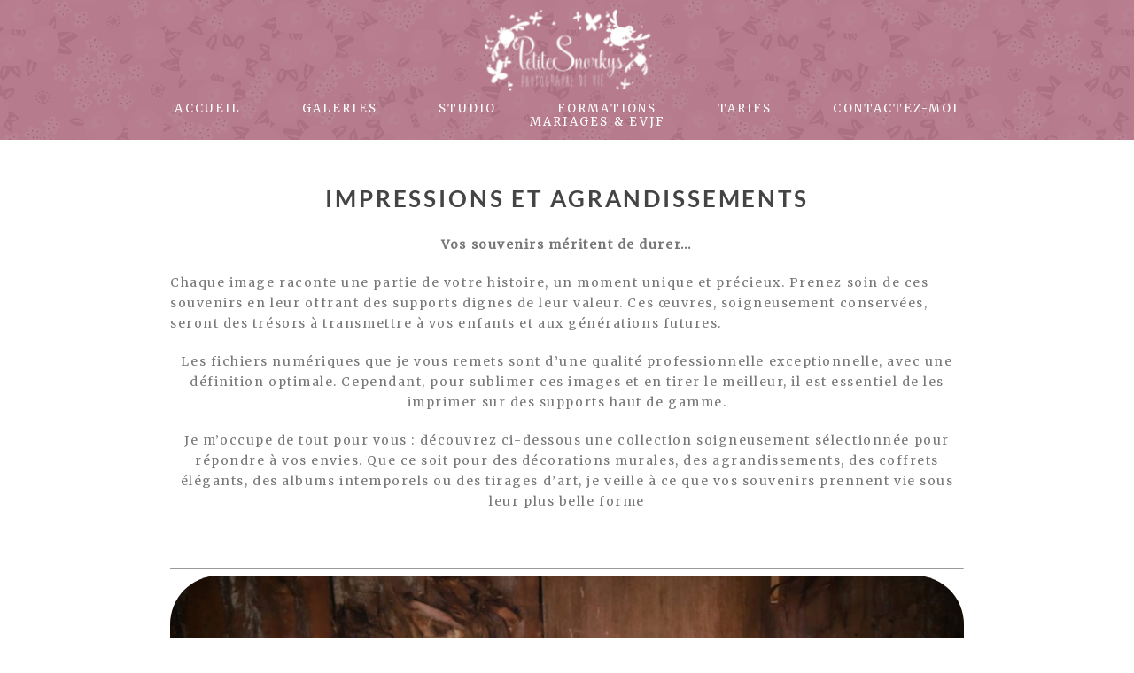

--- FILE ---
content_type: text/html; charset=utf8
request_url: https://www.petitesnorkysphotography.be/impressions-et-agrandissements/
body_size: 20812
content:
<!DOCTYPE html>
<html class="pp-rendered pp-protecting-images"  xmlns="http://www.w3.org/1999/xhtml" prefix="" lang="fr-BE"><!-- ProPhoto 7.7.21 -->
<head>
	<title>Impressions et agrandissements &raquo; Petite Snorkys Photography (Liège &#8211; Belgique)</title>
	<meta charset="UTF-8" />
	<meta http-equiv="X-UA-Compatible" content="IE=edge" />
	<meta name="description" content="Photographe spécialisée grossesse, Nouveau-né, Shooting studio bébés, Enfants, Familles et Maternité" />
	<meta property="og:site_name" content="Petite Snorkys Photography (Liège &#8211; Belgique)" />
	<meta property="og:type" content="article" />
	<meta property="og:title" content="Impressions et agrandissements" />
	<meta property="og:url" content="https://www.petitesnorkysphotography.be/impressions-et-agrandissements/" />
	<meta property="og:description" content="Photographe spécialisée grossesse, Nouveau-né, Shooting studio bébés, Enfants, Familles et Maternité" />
	<meta property="og:image" content="https://www.petitesnorkysphotography.be/wp-content/uploads/2022/01/Livre-Photo-1.jpg" />
	<meta name="viewport" content="width=device-width,initial-scale=1" />
<!-- BEGIN Metadata added by the Add-Meta-Tags WordPress plugin -->
<link rel="alternate" hreflang="fr-BE" href="https://www.petitesnorkysphotography.be/impressions-et-agrandissements/" />
<meta name="description" content="Vos souvenirs méritent de durer… Chaque image raconte une partie de votre histoire, un moment unique et précieux. Prenez soin de ces souvenirs en leur offrant des supports dignes de leur valeur." />
<meta property="og:site_name" content="Petite Snorkys Photography (Liège - Belgique)" />
<meta property="og:type" content="article" />
<meta property="og:title" content="Impressions et agrandissements" />
<meta property="og:url" content="https://www.petitesnorkysphotography.be/impressions-et-agrandissements/" />
<meta property="og:description" content="Vos souvenirs méritent de durer… Chaque image raconte une partie de votre histoire, un moment unique et précieux. Prenez soin de ces souvenirs en leur offrant des supports dignes de leur valeur." />
<meta property="og:locale" content="fr_BE" />
<meta property="og:updated_time" content="2024-12-10T09:17:30+00:00" />
<meta property="og:image" content="https://www.petitesnorkysphotography.be/wp-content/uploads/2022/01/Livre-Photo-1.jpg" />
<meta property="og:image:secure_url" content="https://www.petitesnorkysphotography.be/wp-content/uploads/2022/01/Livre-Photo-1.jpg" />
<meta property="og:image:width" content="2048" />
<meta property="og:image:height" content="1363" />
<meta property="og:image:type" content="image/jpeg" />
<meta property="og:image" content="https://www.petitesnorkysphotography.be/wp-content/uploads/2021/01/13-7003-page/ALBUMSPetiteSnorkys2020-3.jpg" />
<meta property="og:image:secure_url" content="https://www.petitesnorkysphotography.be/wp-content/uploads/2021/01/13-7003-page/ALBUMSPetiteSnorkys2020-3.jpg" />
<meta property="og:image:width" content="1600" />
<meta property="og:image:height" content="1068" />
<meta property="og:image:type" content="image/jpeg" />
<meta property="og:image" content="https://www.petitesnorkysphotography.be/wp-content/uploads/2021/01/13-7003-page/ALBUMSPetiteSnorkys2020-2.jpg" />
<meta property="og:image:secure_url" content="https://www.petitesnorkysphotography.be/wp-content/uploads/2021/01/13-7003-page/ALBUMSPetiteSnorkys2020-2.jpg" />
<meta property="og:image:width" content="1600" />
<meta property="og:image:height" content="1068" />
<meta property="og:image:type" content="image/jpeg" />
<meta property="og:image" content="https://www.petitesnorkysphotography.be/wp-content/uploads/2021/01/13-7003-page/ALBUMSPetiteSnorkys2020-3-1.jpg" />
<meta property="og:image:secure_url" content="https://www.petitesnorkysphotography.be/wp-content/uploads/2021/01/13-7003-page/ALBUMSPetiteSnorkys2020-3-1.jpg" />
<meta property="og:image:width" content="1600" />
<meta property="og:image:height" content="1068" />
<meta property="og:image:type" content="image/jpeg" />
<meta property="og:image" content="https://www.petitesnorkysphotography.be/wp-content/uploads/2021/01/13-7003-page/ALBUMSPetiteSnorkys2020-4.jpg" />
<meta property="og:image:secure_url" content="https://www.petitesnorkysphotography.be/wp-content/uploads/2021/01/13-7003-page/ALBUMSPetiteSnorkys2020-4.jpg" />
<meta property="og:image:width" content="1600" />
<meta property="og:image:height" content="1068" />
<meta property="og:image:type" content="image/jpeg" />
<meta property="og:image" content="https://www.petitesnorkysphotography.be/wp-content/uploads/2021/01/13-7003-page/ALBUMSPetiteSnorkys2020-5.jpg" />
<meta property="og:image:secure_url" content="https://www.petitesnorkysphotography.be/wp-content/uploads/2021/01/13-7003-page/ALBUMSPetiteSnorkys2020-5.jpg" />
<meta property="og:image:width" content="1600" />
<meta property="og:image:height" content="1068" />
<meta property="og:image:type" content="image/jpeg" />
<meta property="og:image" content="https://www.petitesnorkysphotography.be/wp-content/uploads/2021/01/13-7003-page/ALBUMSPetiteSnorkys2020-11.jpg" />
<meta property="og:image:secure_url" content="https://www.petitesnorkysphotography.be/wp-content/uploads/2021/01/13-7003-page/ALBUMSPetiteSnorkys2020-11.jpg" />
<meta property="og:image:width" content="1600" />
<meta property="og:image:height" content="1068" />
<meta property="og:image:type" content="image/jpeg" />
<meta property="og:image" content="https://www.petitesnorkysphotography.be/wp-content/uploads/2021/01/13-7003-page/ALBUMSPetiteSnorkys2020-12.jpg" />
<meta property="og:image:secure_url" content="https://www.petitesnorkysphotography.be/wp-content/uploads/2021/01/13-7003-page/ALBUMSPetiteSnorkys2020-12.jpg" />
<meta property="og:image:width" content="1600" />
<meta property="og:image:height" content="1068" />
<meta property="og:image:type" content="image/jpeg" />
<meta property="og:image" content="https://www.petitesnorkysphotography.be/wp-content/uploads/2021/01/13-7003-page/ALBUMSPetiteSnorkys2020-13.jpg" />
<meta property="og:image:secure_url" content="https://www.petitesnorkysphotography.be/wp-content/uploads/2021/01/13-7003-page/ALBUMSPetiteSnorkys2020-13.jpg" />
<meta property="og:image:width" content="1600" />
<meta property="og:image:height" content="1068" />
<meta property="og:image:type" content="image/jpeg" />
<meta property="og:image" content="https://www.petitesnorkysphotography.be/wp-content/uploads/2021/01/13-7003-page/ALBUMSPetiteSnorkys2020-14.jpg" />
<meta property="og:image:secure_url" content="https://www.petitesnorkysphotography.be/wp-content/uploads/2021/01/13-7003-page/ALBUMSPetiteSnorkys2020-14.jpg" />
<meta property="og:image:width" content="1367" />
<meta property="og:image:height" content="2048" />
<meta property="og:image:type" content="image/jpeg" />
<meta property="og:image" content="https://www.petitesnorkysphotography.be/wp-content/uploads/2021/01/13-7003-page/ALBUMSPetiteSnorkys2020-15.jpg" />
<meta property="og:image:secure_url" content="https://www.petitesnorkysphotography.be/wp-content/uploads/2021/01/13-7003-page/ALBUMSPetiteSnorkys2020-15.jpg" />
<meta property="og:image:width" content="1367" />
<meta property="og:image:height" content="2048" />
<meta property="og:image:type" content="image/jpeg" />
<meta property="og:image" content="https://www.petitesnorkysphotography.be/wp-content/uploads/2021/01/13-7003-page/ALBUMSPetiteSnorkys2020-16.jpg" />
<meta property="og:image:secure_url" content="https://www.petitesnorkysphotography.be/wp-content/uploads/2021/01/13-7003-page/ALBUMSPetiteSnorkys2020-16.jpg" />
<meta property="og:image:width" content="1600" />
<meta property="og:image:height" content="1068" />
<meta property="og:image:type" content="image/jpeg" />
<meta property="og:image" content="https://www.petitesnorkysphotography.be/wp-content/uploads/2021/01/13-7003-page/ALBUMSPetiteSnorkys2020-17.jpg" />
<meta property="og:image:secure_url" content="https://www.petitesnorkysphotography.be/wp-content/uploads/2021/01/13-7003-page/ALBUMSPetiteSnorkys2020-17.jpg" />
<meta property="og:image:width" content="1600" />
<meta property="og:image:height" content="1068" />
<meta property="og:image:type" content="image/jpeg" />
<meta property="og:image" content="https://www.petitesnorkysphotography.be/wp-content/uploads/2021/01/13-7003-page/ALBUMSPetiteSnorkys2020-18.jpg" />
<meta property="og:image:secure_url" content="https://www.petitesnorkysphotography.be/wp-content/uploads/2021/01/13-7003-page/ALBUMSPetiteSnorkys2020-18.jpg" />
<meta property="og:image:width" content="1600" />
<meta property="og:image:height" content="1068" />
<meta property="og:image:type" content="image/jpeg" />
<meta property="og:image" content="https://www.petitesnorkysphotography.be/wp-content/uploads/2021/01/13-7003-page/ALBUMSPetiteSnorkys2020-19.jpg" />
<meta property="og:image:secure_url" content="https://www.petitesnorkysphotography.be/wp-content/uploads/2021/01/13-7003-page/ALBUMSPetiteSnorkys2020-19.jpg" />
<meta property="og:image:width" content="1600" />
<meta property="og:image:height" content="1068" />
<meta property="og:image:type" content="image/jpeg" />
<meta property="og:image" content="https://www.petitesnorkysphotography.be/wp-content/uploads/2021/01/13-7003-page/ALBUMSPetiteSnorkys2020-20.jpg" />
<meta property="og:image:secure_url" content="https://www.petitesnorkysphotography.be/wp-content/uploads/2021/01/13-7003-page/ALBUMSPetiteSnorkys2020-20.jpg" />
<meta property="og:image:width" content="1600" />
<meta property="og:image:height" content="1068" />
<meta property="og:image:type" content="image/jpeg" />
<meta property="article:published_time" content="2021-01-13T20:31:22+00:00" />
<meta property="article:modified_time" content="2024-12-10T09:17:30+00:00" />
<meta property="article:author" content="https://www.petitesnorkysphotography.be/author/admin/" />
<meta property="article:publisher" content="https://www.petitesnorkysphotography.be/" />
<meta name="dcterms:title" content="Impressions et agrandissements" />
<meta name="dcterms:identifier" content="https://www.petitesnorkysphotography.be/impressions-et-agrandissements/" />
<meta name="dcterms:creator" content="admin" />
<meta name="dcterms:created" content="2021-01-13T20:31:22+00:00" />
<meta name="dcterms:available" content="2021-01-13T20:31:22+00:00" />
<meta name="dcterms:modified" content="2024-12-10T09:17:30+00:00" />
<meta name="dcterms:description" content="Vos souvenirs méritent de durer… Chaque image raconte une partie de votre histoire, un moment unique et précieux. Prenez soin de ces souvenirs en leur offrant des supports dignes de leur valeur." />
<meta name="dcterms:language" content="fr_BE" />
<meta name="dcterms:publisher" content="https://www.petitesnorkysphotography.be/" />
<meta name="dcterms:rights" content="https://www.petitesnorkysphotography.be/" />
<meta name="dcterms:coverage" content="World" />
<meta name="dcterms:type" content="Text" />
<meta name="dcterms:format" content="text/html" />
<meta name="dcterms:hasPart" content="https://www.petitesnorkysphotography.be/impressions-et-agrandissements/albumspetitesnorkys2020-3-2/" />
<meta name="dcterms:hasPart" content="https://www.petitesnorkysphotography.be/impressions-et-agrandissements/albumspetitesnorkys2020-2/" />
<meta name="dcterms:hasPart" content="https://www.petitesnorkysphotography.be/impressions-et-agrandissements/albumspetitesnorkys2020-3-3/" />
<meta name="dcterms:hasPart" content="https://www.petitesnorkysphotography.be/impressions-et-agrandissements/albumspetitesnorkys2020-4/" />
<meta name="dcterms:hasPart" content="https://www.petitesnorkysphotography.be/impressions-et-agrandissements/albumspetitesnorkys2020-5/" />
<meta name="dcterms:hasPart" content="https://www.petitesnorkysphotography.be/impressions-et-agrandissements/albumspetitesnorkys2020-11/" />
<meta name="dcterms:hasPart" content="https://www.petitesnorkysphotography.be/impressions-et-agrandissements/albumspetitesnorkys2020-12-2/" />
<meta name="dcterms:hasPart" content="https://www.petitesnorkysphotography.be/impressions-et-agrandissements/albumspetitesnorkys2020-13/" />
<meta name="dcterms:hasPart" content="https://www.petitesnorkysphotography.be/impressions-et-agrandissements/albumspetitesnorkys2020-14/" />
<meta name="dcterms:hasPart" content="https://www.petitesnorkysphotography.be/impressions-et-agrandissements/albumspetitesnorkys2020-15/" />
<meta name="dcterms:hasPart" content="https://www.petitesnorkysphotography.be/impressions-et-agrandissements/albumspetitesnorkys2020-16/" />
<meta name="dcterms:hasPart" content="https://www.petitesnorkysphotography.be/impressions-et-agrandissements/albumspetitesnorkys2020-17/" />
<meta name="dcterms:hasPart" content="https://www.petitesnorkysphotography.be/impressions-et-agrandissements/albumspetitesnorkys2020-18/" />
<meta name="dcterms:hasPart" content="https://www.petitesnorkysphotography.be/impressions-et-agrandissements/albumspetitesnorkys2020-19/" />
<meta name="dcterms:hasPart" content="https://www.petitesnorkysphotography.be/impressions-et-agrandissements/albumspetitesnorkys2020-20-2/" />
<meta name="dcterms:hasPart" content="https://www.petitesnorkysphotography.be/impressions-et-agrandissements/albumspetitesnorkys2020-21/" />
<!-- END Metadata added by the Add-Meta-Tags WordPress plugin -->

<meta name='robots' content='max-image-preview:large' />
<link rel='dns-prefetch' href='//assets.pinterest.com' />
<link rel='dns-prefetch' href='//cdnjs.cloudflare.com' />
<link rel='dns-prefetch' href='//www.googletagmanager.com' />
<script type="text/javascript">
window._wpemojiSettings = {"baseUrl":"https:\/\/s.w.org\/images\/core\/emoji\/14.0.0\/72x72\/","ext":".png","svgUrl":"https:\/\/s.w.org\/images\/core\/emoji\/14.0.0\/svg\/","svgExt":".svg","source":{"concatemoji":"https:\/\/www.petitesnorkysphotography.be\/wp-includes\/js\/wp-emoji-release.min.js?ver=6.1.9"}};
/*! This file is auto-generated */
!function(e,a,t){var n,r,o,i=a.createElement("canvas"),p=i.getContext&&i.getContext("2d");function s(e,t){var a=String.fromCharCode,e=(p.clearRect(0,0,i.width,i.height),p.fillText(a.apply(this,e),0,0),i.toDataURL());return p.clearRect(0,0,i.width,i.height),p.fillText(a.apply(this,t),0,0),e===i.toDataURL()}function c(e){var t=a.createElement("script");t.src=e,t.defer=t.type="text/javascript",a.getElementsByTagName("head")[0].appendChild(t)}for(o=Array("flag","emoji"),t.supports={everything:!0,everythingExceptFlag:!0},r=0;r<o.length;r++)t.supports[o[r]]=function(e){if(p&&p.fillText)switch(p.textBaseline="top",p.font="600 32px Arial",e){case"flag":return s([127987,65039,8205,9895,65039],[127987,65039,8203,9895,65039])?!1:!s([55356,56826,55356,56819],[55356,56826,8203,55356,56819])&&!s([55356,57332,56128,56423,56128,56418,56128,56421,56128,56430,56128,56423,56128,56447],[55356,57332,8203,56128,56423,8203,56128,56418,8203,56128,56421,8203,56128,56430,8203,56128,56423,8203,56128,56447]);case"emoji":return!s([129777,127995,8205,129778,127999],[129777,127995,8203,129778,127999])}return!1}(o[r]),t.supports.everything=t.supports.everything&&t.supports[o[r]],"flag"!==o[r]&&(t.supports.everythingExceptFlag=t.supports.everythingExceptFlag&&t.supports[o[r]]);t.supports.everythingExceptFlag=t.supports.everythingExceptFlag&&!t.supports.flag,t.DOMReady=!1,t.readyCallback=function(){t.DOMReady=!0},t.supports.everything||(n=function(){t.readyCallback()},a.addEventListener?(a.addEventListener("DOMContentLoaded",n,!1),e.addEventListener("load",n,!1)):(e.attachEvent("onload",n),a.attachEvent("onreadystatechange",function(){"complete"===a.readyState&&t.readyCallback()})),(e=t.source||{}).concatemoji?c(e.concatemoji):e.wpemoji&&e.twemoji&&(c(e.twemoji),c(e.wpemoji)))}(window,document,window._wpemojiSettings);
</script>
<style type="text/css">
img.wp-smiley,
img.emoji {
	display: inline !important;
	border: none !important;
	box-shadow: none !important;
	height: 1em !important;
	width: 1em !important;
	margin: 0 0.07em !important;
	vertical-align: -0.1em !important;
	background: none !important;
	padding: 0 !important;
}
</style>
	<link rel='stylesheet' id='pp-front-css-css' href='https://www.petitesnorkysphotography.be/wp-content/themes/prophoto7/css/front.css?ver=7.7.21' type='text/css' media='all' />
<link rel='stylesheet' id='wp-block-library-css' href='https://www.petitesnorkysphotography.be/wp-includes/css/dist/block-library/style.min.css?ver=6.1.9' type='text/css' media='all' />
<link rel='stylesheet' id='classic-theme-styles-css' href='https://www.petitesnorkysphotography.be/wp-includes/css/classic-themes.min.css?ver=1' type='text/css' media='all' />
<style id='global-styles-inline-css' type='text/css'>
body{--wp--preset--color--black: #000000;--wp--preset--color--cyan-bluish-gray: #abb8c3;--wp--preset--color--white: #ffffff;--wp--preset--color--pale-pink: #f78da7;--wp--preset--color--vivid-red: #cf2e2e;--wp--preset--color--luminous-vivid-orange: #ff6900;--wp--preset--color--luminous-vivid-amber: #fcb900;--wp--preset--color--light-green-cyan: #7bdcb5;--wp--preset--color--vivid-green-cyan: #00d084;--wp--preset--color--pale-cyan-blue: #8ed1fc;--wp--preset--color--vivid-cyan-blue: #0693e3;--wp--preset--color--vivid-purple: #9b51e0;--wp--preset--gradient--vivid-cyan-blue-to-vivid-purple: linear-gradient(135deg,rgba(6,147,227,1) 0%,rgb(155,81,224) 100%);--wp--preset--gradient--light-green-cyan-to-vivid-green-cyan: linear-gradient(135deg,rgb(122,220,180) 0%,rgb(0,208,130) 100%);--wp--preset--gradient--luminous-vivid-amber-to-luminous-vivid-orange: linear-gradient(135deg,rgba(252,185,0,1) 0%,rgba(255,105,0,1) 100%);--wp--preset--gradient--luminous-vivid-orange-to-vivid-red: linear-gradient(135deg,rgba(255,105,0,1) 0%,rgb(207,46,46) 100%);--wp--preset--gradient--very-light-gray-to-cyan-bluish-gray: linear-gradient(135deg,rgb(238,238,238) 0%,rgb(169,184,195) 100%);--wp--preset--gradient--cool-to-warm-spectrum: linear-gradient(135deg,rgb(74,234,220) 0%,rgb(151,120,209) 20%,rgb(207,42,186) 40%,rgb(238,44,130) 60%,rgb(251,105,98) 80%,rgb(254,248,76) 100%);--wp--preset--gradient--blush-light-purple: linear-gradient(135deg,rgb(255,206,236) 0%,rgb(152,150,240) 100%);--wp--preset--gradient--blush-bordeaux: linear-gradient(135deg,rgb(254,205,165) 0%,rgb(254,45,45) 50%,rgb(107,0,62) 100%);--wp--preset--gradient--luminous-dusk: linear-gradient(135deg,rgb(255,203,112) 0%,rgb(199,81,192) 50%,rgb(65,88,208) 100%);--wp--preset--gradient--pale-ocean: linear-gradient(135deg,rgb(255,245,203) 0%,rgb(182,227,212) 50%,rgb(51,167,181) 100%);--wp--preset--gradient--electric-grass: linear-gradient(135deg,rgb(202,248,128) 0%,rgb(113,206,126) 100%);--wp--preset--gradient--midnight: linear-gradient(135deg,rgb(2,3,129) 0%,rgb(40,116,252) 100%);--wp--preset--duotone--dark-grayscale: url('#wp-duotone-dark-grayscale');--wp--preset--duotone--grayscale: url('#wp-duotone-grayscale');--wp--preset--duotone--purple-yellow: url('#wp-duotone-purple-yellow');--wp--preset--duotone--blue-red: url('#wp-duotone-blue-red');--wp--preset--duotone--midnight: url('#wp-duotone-midnight');--wp--preset--duotone--magenta-yellow: url('#wp-duotone-magenta-yellow');--wp--preset--duotone--purple-green: url('#wp-duotone-purple-green');--wp--preset--duotone--blue-orange: url('#wp-duotone-blue-orange');--wp--preset--font-size--small: 13px;--wp--preset--font-size--medium: 20px;--wp--preset--font-size--large: 36px;--wp--preset--font-size--x-large: 42px;--wp--preset--spacing--20: 0.44rem;--wp--preset--spacing--30: 0.67rem;--wp--preset--spacing--40: 1rem;--wp--preset--spacing--50: 1.5rem;--wp--preset--spacing--60: 2.25rem;--wp--preset--spacing--70: 3.38rem;--wp--preset--spacing--80: 5.06rem;}:where(.is-layout-flex){gap: 0.5em;}body .is-layout-flow > .alignleft{float: left;margin-inline-start: 0;margin-inline-end: 2em;}body .is-layout-flow > .alignright{float: right;margin-inline-start: 2em;margin-inline-end: 0;}body .is-layout-flow > .aligncenter{margin-left: auto !important;margin-right: auto !important;}body .is-layout-constrained > .alignleft{float: left;margin-inline-start: 0;margin-inline-end: 2em;}body .is-layout-constrained > .alignright{float: right;margin-inline-start: 2em;margin-inline-end: 0;}body .is-layout-constrained > .aligncenter{margin-left: auto !important;margin-right: auto !important;}body .is-layout-constrained > :where(:not(.alignleft):not(.alignright):not(.alignfull)){max-width: var(--wp--style--global--content-size);margin-left: auto !important;margin-right: auto !important;}body .is-layout-constrained > .alignwide{max-width: var(--wp--style--global--wide-size);}body .is-layout-flex{display: flex;}body .is-layout-flex{flex-wrap: wrap;align-items: center;}body .is-layout-flex > *{margin: 0;}:where(.wp-block-columns.is-layout-flex){gap: 2em;}.has-black-color{color: var(--wp--preset--color--black) !important;}.has-cyan-bluish-gray-color{color: var(--wp--preset--color--cyan-bluish-gray) !important;}.has-white-color{color: var(--wp--preset--color--white) !important;}.has-pale-pink-color{color: var(--wp--preset--color--pale-pink) !important;}.has-vivid-red-color{color: var(--wp--preset--color--vivid-red) !important;}.has-luminous-vivid-orange-color{color: var(--wp--preset--color--luminous-vivid-orange) !important;}.has-luminous-vivid-amber-color{color: var(--wp--preset--color--luminous-vivid-amber) !important;}.has-light-green-cyan-color{color: var(--wp--preset--color--light-green-cyan) !important;}.has-vivid-green-cyan-color{color: var(--wp--preset--color--vivid-green-cyan) !important;}.has-pale-cyan-blue-color{color: var(--wp--preset--color--pale-cyan-blue) !important;}.has-vivid-cyan-blue-color{color: var(--wp--preset--color--vivid-cyan-blue) !important;}.has-vivid-purple-color{color: var(--wp--preset--color--vivid-purple) !important;}.has-black-background-color{background-color: var(--wp--preset--color--black) !important;}.has-cyan-bluish-gray-background-color{background-color: var(--wp--preset--color--cyan-bluish-gray) !important;}.has-white-background-color{background-color: var(--wp--preset--color--white) !important;}.has-pale-pink-background-color{background-color: var(--wp--preset--color--pale-pink) !important;}.has-vivid-red-background-color{background-color: var(--wp--preset--color--vivid-red) !important;}.has-luminous-vivid-orange-background-color{background-color: var(--wp--preset--color--luminous-vivid-orange) !important;}.has-luminous-vivid-amber-background-color{background-color: var(--wp--preset--color--luminous-vivid-amber) !important;}.has-light-green-cyan-background-color{background-color: var(--wp--preset--color--light-green-cyan) !important;}.has-vivid-green-cyan-background-color{background-color: var(--wp--preset--color--vivid-green-cyan) !important;}.has-pale-cyan-blue-background-color{background-color: var(--wp--preset--color--pale-cyan-blue) !important;}.has-vivid-cyan-blue-background-color{background-color: var(--wp--preset--color--vivid-cyan-blue) !important;}.has-vivid-purple-background-color{background-color: var(--wp--preset--color--vivid-purple) !important;}.has-black-border-color{border-color: var(--wp--preset--color--black) !important;}.has-cyan-bluish-gray-border-color{border-color: var(--wp--preset--color--cyan-bluish-gray) !important;}.has-white-border-color{border-color: var(--wp--preset--color--white) !important;}.has-pale-pink-border-color{border-color: var(--wp--preset--color--pale-pink) !important;}.has-vivid-red-border-color{border-color: var(--wp--preset--color--vivid-red) !important;}.has-luminous-vivid-orange-border-color{border-color: var(--wp--preset--color--luminous-vivid-orange) !important;}.has-luminous-vivid-amber-border-color{border-color: var(--wp--preset--color--luminous-vivid-amber) !important;}.has-light-green-cyan-border-color{border-color: var(--wp--preset--color--light-green-cyan) !important;}.has-vivid-green-cyan-border-color{border-color: var(--wp--preset--color--vivid-green-cyan) !important;}.has-pale-cyan-blue-border-color{border-color: var(--wp--preset--color--pale-cyan-blue) !important;}.has-vivid-cyan-blue-border-color{border-color: var(--wp--preset--color--vivid-cyan-blue) !important;}.has-vivid-purple-border-color{border-color: var(--wp--preset--color--vivid-purple) !important;}.has-vivid-cyan-blue-to-vivid-purple-gradient-background{background: var(--wp--preset--gradient--vivid-cyan-blue-to-vivid-purple) !important;}.has-light-green-cyan-to-vivid-green-cyan-gradient-background{background: var(--wp--preset--gradient--light-green-cyan-to-vivid-green-cyan) !important;}.has-luminous-vivid-amber-to-luminous-vivid-orange-gradient-background{background: var(--wp--preset--gradient--luminous-vivid-amber-to-luminous-vivid-orange) !important;}.has-luminous-vivid-orange-to-vivid-red-gradient-background{background: var(--wp--preset--gradient--luminous-vivid-orange-to-vivid-red) !important;}.has-very-light-gray-to-cyan-bluish-gray-gradient-background{background: var(--wp--preset--gradient--very-light-gray-to-cyan-bluish-gray) !important;}.has-cool-to-warm-spectrum-gradient-background{background: var(--wp--preset--gradient--cool-to-warm-spectrum) !important;}.has-blush-light-purple-gradient-background{background: var(--wp--preset--gradient--blush-light-purple) !important;}.has-blush-bordeaux-gradient-background{background: var(--wp--preset--gradient--blush-bordeaux) !important;}.has-luminous-dusk-gradient-background{background: var(--wp--preset--gradient--luminous-dusk) !important;}.has-pale-ocean-gradient-background{background: var(--wp--preset--gradient--pale-ocean) !important;}.has-electric-grass-gradient-background{background: var(--wp--preset--gradient--electric-grass) !important;}.has-midnight-gradient-background{background: var(--wp--preset--gradient--midnight) !important;}.has-small-font-size{font-size: var(--wp--preset--font-size--small) !important;}.has-medium-font-size{font-size: var(--wp--preset--font-size--medium) !important;}.has-large-font-size{font-size: var(--wp--preset--font-size--large) !important;}.has-x-large-font-size{font-size: var(--wp--preset--font-size--x-large) !important;}
.wp-block-navigation a:where(:not(.wp-element-button)){color: inherit;}
:where(.wp-block-columns.is-layout-flex){gap: 2em;}
.wp-block-pullquote{font-size: 1.5em;line-height: 1.6;}
</style>
<link rel='stylesheet' id='wp-awesome-insta-widget-css' href='https://www.petitesnorkysphotography.be/wp-content/plugins/wp-awesome-insta-widget/public/css/wp-awesome-insta-widget-public.css?ver=1.0.0' type='text/css' media='all' />
<script type='text/javascript' src='https://www.petitesnorkysphotography.be/wp-includes/js/jquery/jquery.min.js?ver=3.6.1' id='jquery-core-js'></script>
<script type='text/javascript' src='https://www.petitesnorkysphotography.be/wp-includes/js/jquery/jquery-migrate.min.js?ver=3.3.2' id='jquery-migrate-js'></script>
<script type='text/javascript' src='https://www.petitesnorkysphotography.be/wp-content/plugins/wp-awesome-insta-widget/public/js/wp-awesome-insta-widget-public.js?ver=1.0.0' id='wp-awesome-insta-widget-js'></script>
<script type='text/javascript' src='https://cdnjs.cloudflare.com/ajax/libs/picturefill/3.0.1/picturefill.min.js?ver=3.0.1' id='picturefill-js'></script>

<!-- Extrait de code de la balise Google (gtag.js) ajouté par Site Kit -->
<!-- Extrait Google Analytics ajouté par Site Kit -->
<script type='text/javascript' src='https://www.googletagmanager.com/gtag/js?id=GT-NBQGC96' id='google_gtagjs-js' async></script>
<script type='text/javascript' id='google_gtagjs-js-after'>
window.dataLayer = window.dataLayer || [];function gtag(){dataLayer.push(arguments);}
gtag("set","linker",{"domains":["www.petitesnorkysphotography.be"]});
gtag("js", new Date());
gtag("set", "developer_id.dZTNiMT", true);
gtag("config", "GT-NBQGC96");
</script>
<link rel="https://api.w.org/" href="https://www.petitesnorkysphotography.be/wp-json/" /><link rel="alternate" type="application/json" href="https://www.petitesnorkysphotography.be/wp-json/wp/v2/pages/7003" /><link rel="EditURI" type="application/rsd+xml" title="RSD" href="https://www.petitesnorkysphotography.be/xmlrpc.php?rsd" />
<link rel="wlwmanifest" type="application/wlwmanifest+xml" href="https://www.petitesnorkysphotography.be/wp-includes/wlwmanifest.xml" />
<meta name="generator" content="WordPress 6.1.9" />
<link rel="canonical" href="https://www.petitesnorkysphotography.be/impressions-et-agrandissements/" />
<link rel='shortlink' href='https://www.petitesnorkysphotography.be/?p=7003' />
<link rel="alternate" type="application/json+oembed" href="https://www.petitesnorkysphotography.be/wp-json/oembed/1.0/embed?url=https%3A%2F%2Fwww.petitesnorkysphotography.be%2Fimpressions-et-agrandissements%2F" />
<link rel="alternate" type="text/xml+oembed" href="https://www.petitesnorkysphotography.be/wp-json/oembed/1.0/embed?url=https%3A%2F%2Fwww.petitesnorkysphotography.be%2Fimpressions-et-agrandissements%2F&#038;format=xml" />
<meta name="generator" content="Site Kit by Google 1.171.0" />		<script>
			document.documentElement.className = document.documentElement.className.replace('no-js', 'js');
		</script>
				<style>
			.no-js img.lazyload {
				display: none;
			}

			figure.wp-block-image img.lazyloading {
				min-width: 150px;
			}

						.lazyload, .lazyloading {
				opacity: 0;
			}

			.lazyloaded {
				opacity: 1;
				transition: opacity 400ms;
				transition-delay: 0ms;
			}

					</style>
		
	<link href="https://use.fontawesome.com/releases/v5.0.2/css/all.css" rel="stylesheet">
<script type="text/javascript">
window.PROPHOTO || (window.PROPHOTO = {});
window.PROPHOTO.imgProtection = {"level":"right_click"};
</script><script type="text/javascript">
window.PROPHOTO || (window.PROPHOTO = {});
window.PROPHOTO.designId = "e2cd55b8-3f16-417d-9857-68f7893712e5";
window.PROPHOTO.layoutId = "d33a8ac4-039c-4a89-9989-fb18b0c99590";
</script>
<!-- Extrait Google Tag Manager ajouté par Site Kit -->
<script type="text/javascript">
			( function( w, d, s, l, i ) {
				w[l] = w[l] || [];
				w[l].push( {'gtm.start': new Date().getTime(), event: 'gtm.js'} );
				var f = d.getElementsByTagName( s )[0],
					j = d.createElement( s ), dl = l != 'dataLayer' ? '&l=' + l : '';
				j.async = true;
				j.src = 'https://www.googletagmanager.com/gtm.js?id=' + i + dl;
				f.parentNode.insertBefore( j, f );
			} )( window, document, 'script', 'dataLayer', 'GTM-K4BTCC3' );
			
</script>

<!-- End Google Tag Manager snippet added by Site Kit -->
<link rel="icon" href="https://www.petitesnorkysphotography.be/wp-content/uploads/2022/01/cropped-logo_petite_snorkys-ROSE-ICO-32x32.png" sizes="32x32" />
<link rel="icon" href="https://www.petitesnorkysphotography.be/wp-content/uploads/2022/01/cropped-logo_petite_snorkys-ROSE-ICO-192x192.png" sizes="192x192" />
<link rel="apple-touch-icon" href="https://www.petitesnorkysphotography.be/wp-content/uploads/2022/01/cropped-logo_petite_snorkys-ROSE-ICO-180x180.png" />
<meta name="msapplication-TileImage" content="https://www.petitesnorkysphotography.be/wp-content/uploads/2022/01/cropped-logo_petite_snorkys-ROSE-ICO-270x270.png" />
<link rel="stylesheet" href="https://www.petitesnorkysphotography.be/wp-content/uploads/pp/static/design-e2cd55b8-3f16-417d-9857-68f7893712e5-1762440975.css" /><link rel="stylesheet" href="https://www.petitesnorkysphotography.be/wp-content/uploads/pp/static/layout-d33a8ac4-039c-4a89-9989-fb18b0c99590-1762440975.css" /><link href="https://fonts.googleapis.com/css?family=Merriweather|Merriweather|Merriweather|Merriweather|Just+Me+Again+Down+Here|Merriweather|Dancing+Script|Merriweather|Just+Me+Again+Down+Here|Merriweather|Merriweather" rel="stylesheet">
	<link rel="alternate" href="https://www.petitesnorkysphotography.be/feed/" type="application/rss+xml" title="Petite Snorkys Photography (Liège &#8211; Belgique) Posts RSS feed"/>
	<link rel="pingback" href="https://www.petitesnorkysphotography.be/xmlrpc.php"/>
    
    <!-- ProPhoto user-inserted head element -->
    <meta name="p:domain_verify" content="2fc188f8b0240d9ea4e4c64e992e9cf4"/>
	<meta name="robots" content="index, follow"/>    <!-- END ProPhoto user-inserted head element -->

    
    </head>

<body id="body" class="page-template-default page page-id-7003 wp-embed-responsive article-impressions-et-agrandissements css-1doqlwt">
    		<!-- Extrait Google Tag Manager (noscript) ajouté par Site Kit -->
		<noscript>
			<iframe src="https://www.googletagmanager.com/ns.html?id=GTM-K4BTCC3" height="0" width="0" style="display:none;visibility:hidden"></iframe>
		</noscript>
		<!-- End Google Tag Manager (noscript) snippet added by Site Kit -->
		<svg xmlns="http://www.w3.org/2000/svg" viewBox="0 0 0 0" width="0" height="0" focusable="false" role="none" style="visibility: hidden; position: absolute; left: -9999px; overflow: hidden;" ><defs><filter id="wp-duotone-dark-grayscale"><feColorMatrix color-interpolation-filters="sRGB" type="matrix" values=" .299 .587 .114 0 0 .299 .587 .114 0 0 .299 .587 .114 0 0 .299 .587 .114 0 0 " /><feComponentTransfer color-interpolation-filters="sRGB" ><feFuncR type="table" tableValues="0 0.49803921568627" /><feFuncG type="table" tableValues="0 0.49803921568627" /><feFuncB type="table" tableValues="0 0.49803921568627" /><feFuncA type="table" tableValues="1 1" /></feComponentTransfer><feComposite in2="SourceGraphic" operator="in" /></filter></defs></svg><svg xmlns="http://www.w3.org/2000/svg" viewBox="0 0 0 0" width="0" height="0" focusable="false" role="none" style="visibility: hidden; position: absolute; left: -9999px; overflow: hidden;" ><defs><filter id="wp-duotone-grayscale"><feColorMatrix color-interpolation-filters="sRGB" type="matrix" values=" .299 .587 .114 0 0 .299 .587 .114 0 0 .299 .587 .114 0 0 .299 .587 .114 0 0 " /><feComponentTransfer color-interpolation-filters="sRGB" ><feFuncR type="table" tableValues="0 1" /><feFuncG type="table" tableValues="0 1" /><feFuncB type="table" tableValues="0 1" /><feFuncA type="table" tableValues="1 1" /></feComponentTransfer><feComposite in2="SourceGraphic" operator="in" /></filter></defs></svg><svg xmlns="http://www.w3.org/2000/svg" viewBox="0 0 0 0" width="0" height="0" focusable="false" role="none" style="visibility: hidden; position: absolute; left: -9999px; overflow: hidden;" ><defs><filter id="wp-duotone-purple-yellow"><feColorMatrix color-interpolation-filters="sRGB" type="matrix" values=" .299 .587 .114 0 0 .299 .587 .114 0 0 .299 .587 .114 0 0 .299 .587 .114 0 0 " /><feComponentTransfer color-interpolation-filters="sRGB" ><feFuncR type="table" tableValues="0.54901960784314 0.98823529411765" /><feFuncG type="table" tableValues="0 1" /><feFuncB type="table" tableValues="0.71764705882353 0.25490196078431" /><feFuncA type="table" tableValues="1 1" /></feComponentTransfer><feComposite in2="SourceGraphic" operator="in" /></filter></defs></svg><svg xmlns="http://www.w3.org/2000/svg" viewBox="0 0 0 0" width="0" height="0" focusable="false" role="none" style="visibility: hidden; position: absolute; left: -9999px; overflow: hidden;" ><defs><filter id="wp-duotone-blue-red"><feColorMatrix color-interpolation-filters="sRGB" type="matrix" values=" .299 .587 .114 0 0 .299 .587 .114 0 0 .299 .587 .114 0 0 .299 .587 .114 0 0 " /><feComponentTransfer color-interpolation-filters="sRGB" ><feFuncR type="table" tableValues="0 1" /><feFuncG type="table" tableValues="0 0.27843137254902" /><feFuncB type="table" tableValues="0.5921568627451 0.27843137254902" /><feFuncA type="table" tableValues="1 1" /></feComponentTransfer><feComposite in2="SourceGraphic" operator="in" /></filter></defs></svg><svg xmlns="http://www.w3.org/2000/svg" viewBox="0 0 0 0" width="0" height="0" focusable="false" role="none" style="visibility: hidden; position: absolute; left: -9999px; overflow: hidden;" ><defs><filter id="wp-duotone-midnight"><feColorMatrix color-interpolation-filters="sRGB" type="matrix" values=" .299 .587 .114 0 0 .299 .587 .114 0 0 .299 .587 .114 0 0 .299 .587 .114 0 0 " /><feComponentTransfer color-interpolation-filters="sRGB" ><feFuncR type="table" tableValues="0 0" /><feFuncG type="table" tableValues="0 0.64705882352941" /><feFuncB type="table" tableValues="0 1" /><feFuncA type="table" tableValues="1 1" /></feComponentTransfer><feComposite in2="SourceGraphic" operator="in" /></filter></defs></svg><svg xmlns="http://www.w3.org/2000/svg" viewBox="0 0 0 0" width="0" height="0" focusable="false" role="none" style="visibility: hidden; position: absolute; left: -9999px; overflow: hidden;" ><defs><filter id="wp-duotone-magenta-yellow"><feColorMatrix color-interpolation-filters="sRGB" type="matrix" values=" .299 .587 .114 0 0 .299 .587 .114 0 0 .299 .587 .114 0 0 .299 .587 .114 0 0 " /><feComponentTransfer color-interpolation-filters="sRGB" ><feFuncR type="table" tableValues="0.78039215686275 1" /><feFuncG type="table" tableValues="0 0.94901960784314" /><feFuncB type="table" tableValues="0.35294117647059 0.47058823529412" /><feFuncA type="table" tableValues="1 1" /></feComponentTransfer><feComposite in2="SourceGraphic" operator="in" /></filter></defs></svg><svg xmlns="http://www.w3.org/2000/svg" viewBox="0 0 0 0" width="0" height="0" focusable="false" role="none" style="visibility: hidden; position: absolute; left: -9999px; overflow: hidden;" ><defs><filter id="wp-duotone-purple-green"><feColorMatrix color-interpolation-filters="sRGB" type="matrix" values=" .299 .587 .114 0 0 .299 .587 .114 0 0 .299 .587 .114 0 0 .299 .587 .114 0 0 " /><feComponentTransfer color-interpolation-filters="sRGB" ><feFuncR type="table" tableValues="0.65098039215686 0.40392156862745" /><feFuncG type="table" tableValues="0 1" /><feFuncB type="table" tableValues="0.44705882352941 0.4" /><feFuncA type="table" tableValues="1 1" /></feComponentTransfer><feComposite in2="SourceGraphic" operator="in" /></filter></defs></svg><svg xmlns="http://www.w3.org/2000/svg" viewBox="0 0 0 0" width="0" height="0" focusable="false" role="none" style="visibility: hidden; position: absolute; left: -9999px; overflow: hidden;" ><defs><filter id="wp-duotone-blue-orange"><feColorMatrix color-interpolation-filters="sRGB" type="matrix" values=" .299 .587 .114 0 0 .299 .587 .114 0 0 .299 .587 .114 0 0 .299 .587 .114 0 0 " /><feComponentTransfer color-interpolation-filters="sRGB" ><feFuncR type="table" tableValues="0.098039215686275 1" /><feFuncG type="table" tableValues="0 0.66274509803922" /><feFuncB type="table" tableValues="0.84705882352941 0.41960784313725" /><feFuncA type="table" tableValues="1 1" /></feComponentTransfer><feComposite in2="SourceGraphic" operator="in" /></filter></defs></svg>
    
        <div id="fb-root"></div>
        <script>
        (function(d, s, id) {
            var js, fjs = d.getElementsByTagName(s)[0];
            if (d.getElementById(id)) return;
            js = d.createElement(s); js.id = id;
            js.src = "//connect.facebook.net/fr_FR/sdk.js#xfbml=1&version=v2.4";
            fjs.parentNode.insertBefore(js, fjs);
        }(document, 'script', 'facebook-jssdk'));
    </script>
    
    <script type="text/javascript">
        (function(d, platform) {
            var isIOS = [
                'iPad Simulator',
                'iPhone Simulator',
                'iPod Simulator',
                'iPad',
                'iPhone',
                'iPod'
            ].includes(platform)
            // iPad on iOS 13 detection
            || (platform === "MacIntel" && "ontouchend" in d);

            if (isIOS) {
                d.body.classList.add('is-iOS');
            }
            d.body.classList.remove('no-js').add('js');
        }(document, window.navigator.platform));
    </script>

    
        <div class="pp-slideover pp-slideover--left"><div class="css-14tzif0 own-css pp-block _85cc8536-667d-4aa6-ac97-e65d05f0e9da" data-index="0"><div class="row no-gutters css-1w7ik8a pp-row _8f26eb3a-201a-4201-b28f-7adb4e1285a7 _85cc8536-667d-4aa6-ac97-e65d05f0e9da__row"><div class="pp-column _278e97db-887c-4ce6-a9d4-b1b21f576d6d _85cc8536-667d-4aa6-ac97-e65d05f0e9da__column _8f26eb3a-201a-4201-b28f-7adb4e1285a7__column col-xs-12 col-sm-12 col-md-12 col-lg-12"><div class="css-1idj3bk pp-column__inner _278e97db-887c-4ce6-a9d4-b1b21f576d6d__inner _85cc8536-667d-4aa6-ac97-e65d05f0e9da__column__inner _8f26eb3a-201a-4201-b28f-7adb4e1285a7__column__inner"><div data-id="49a3febb-e603-4a29-b69b-114305af77d1" data-vertical-offset="" class="pp-module _49a3febb-e603-4a29-b69b-114305af77d1 _85cc8536-667d-4aa6-ac97-e65d05f0e9da__module _8f26eb3a-201a-4201-b28f-7adb4e1285a7__module _278e97db-887c-4ce6-a9d4-b1b21f576d6d__module css-7k4613 pp-module--menu"><nav class="pp-menu pp-menu--vertical _49a3febb-e603-4a29-b69b-114305af77d1 css-1u5qthh"><ul class="pp-menu-items"><li class="_8f008728-ad1f-47c3-9fc4-728739c6ab3b pp-menu-item--home pp-menu-item"><a href="https://www.petitesnorkysphotography.be/" target="_self">Accueil</a></li><li class="_5f40f63f-cf50-42fd-ad34-16dc688df563 pp-menu-item--page pp-menu-item"><a href="https://www.petitesnorkysphotography.be/mon-portfolio/" target="_self">Galeries</a></li><li class="_21716500-5200-4ead-b74a-56c47d53088d pp-menu-item--page pp-menu-item"><a href="https://www.petitesnorkysphotography.be/jessica-thirion-photographe/" target="_self">Studio</a></li><li class="_60146612-8a26-4a4b-bfbc-11a1e7d245d4 pp-menu-item--page pp-menu-item"><a href="https://www.petitesnorkysphotography.be/formations-photo-naissance-et-grossesse/" target="_self">Formations</a></li><li class="_876d0e52-05d2-4c61-99a4-9118bc06253d pp-menu-item--page pp-menu-item"><a href="https://www.petitesnorkysphotography.be/tarifs/" target="_self">Tarifs</a></li><li class="_d8ac2cd6-a92b-4a24-afd4-425258f49019 pp-menu-item--page pp-menu-item"><a href="https://www.petitesnorkysphotography.be/contact-et-rendez-vous/#goto-fd472e47-6924-4635-8467-8fc3579a0f7a" target="_self">Contactez-moi</a></li><li class="_fbfa5b19-2376-42e3-a59c-f53f56850985 pp-menu-item--custom pp-menu-item"><a href="https://www.quenalove.be" target="_blank">Mariages &amp; EVJF</a></li></ul></nav></div></div><style class="entity-custom-css"></style></div><style class="entity-custom-css"></style></div><style class="entity-custom-css">.pp-slideover > .pp-block{
    border-right: solid 1px #d9d9d9 !important;
}</style></div></div><span class="pp-hamburger css-8hci18 pp-hamburger--left"><span data-tile-id="26894401-9999-4a86-84bc-6960286c30af" class="css-14bkpnd pp-tile own-css _26894401-9999-4a86-84bc-6960286c30af"><span class="_215a9a3d-721c-415a-94b3-f6afd3d021da pp-tile__layer pp-tile__layer--shape css-1nd3asy"><span class="pp-tile__layer__inner"></span></span><span class="_91591c91-51b5-4571-aeb3-775dc581d096 pp-tile__layer pp-tile__layer--shape css-q15g0w"><span class="pp-tile__layer__inner"></span></span><span class="_a003c0fa-3f60-4eb3-96f8-0cd944223a5c pp-tile__layer pp-tile__layer--shape css-1s255ql"><span class="pp-tile__layer__inner"></span></span></span></span><div class="pp-layout _d33a8ac4-039c-4a89-9989-fb18b0c99590 Layout--isLocked--3KdRr"><div class="pp-block-wrap"><div class="css-1qokpzw own-css pp-block _81261d15-2ad1-47ec-bc6c-11f98bc29f9a pp-sticky" data-index="0"><div class="row no-gutters css-x8zf16 pp-row _f78d20a9-3f55-4228-a199-0220bf9376f9 _81261d15-2ad1-47ec-bc6c-11f98bc29f9a__row"><div class="pp-column _e890b1f5-99f2-4061-ab17-d4a083c22ca4 _81261d15-2ad1-47ec-bc6c-11f98bc29f9a__column _f78d20a9-3f55-4228-a199-0220bf9376f9__column col-xs-12 col-sm-12 col-md-12 col-lg-12"><div class="css-14ikcf2 pp-column__inner _e890b1f5-99f2-4061-ab17-d4a083c22ca4__inner _81261d15-2ad1-47ec-bc6c-11f98bc29f9a__column__inner _f78d20a9-3f55-4228-a199-0220bf9376f9__column__inner"><div data-id="a20e79fb-502b-4ba8-b9b0-90da00742eca" data-vertical-offset="" class="pp-module _a20e79fb-502b-4ba8-b9b0-90da00742eca _81261d15-2ad1-47ec-bc6c-11f98bc29f9a__module _f78d20a9-3f55-4228-a199-0220bf9376f9__module _e890b1f5-99f2-4061-ab17-d4a083c22ca4__module css-1smx4vg pp-module--graphic"><section class="css-1esnpwl pp-graphics"><div class="pp-graphic" style="max-width:300px;width:100%"><a href="https://www.petitesnorkysphotography.be" target=""><div><span data-tile-id="5b38c17d-777e-4e6f-83af-c4ac523cc3c7" class="css-11hxxiz pp-tile own-css _5b38c17d-777e-4e6f-83af-c4ac523cc3c7"><span class="_d07524a7-f2e2-404b-ba61-61e181015fc4 pp-tile__layer pp-tile__layer--image css-h30isw"><img alt="" class="pp-image pp-tile__layer__inner" src="https://www.petitesnorkysphotography.be/wp-content/uploads/2022/01/TITLE_logo_petite_snorkys-BLANC%28pp_w1600_h1007%29.png" srcset="https://www.petitesnorkysphotography.be/wp-content/uploads/2022/01/TITLE_logo_petite_snorkys-BLANC%28pp_w480_h302%29.png 480w, https://www.petitesnorkysphotography.be/wp-content/uploads/2022/01/TITLE_logo_petite_snorkys-BLANC%28pp_w768_h483%29.png 768w, https://www.petitesnorkysphotography.be/wp-content/uploads/2022/01/TITLE_logo_petite_snorkys-BLANC%28pp_w992_h624%29.png 992w, https://www.petitesnorkysphotography.be/wp-content/uploads/2022/01/TITLE_logo_petite_snorkys-BLANC%28pp_w1200_h755%29.png 1200w, https://www.petitesnorkysphotography.be/wp-content/uploads/2022/01/TITLE_logo_petite_snorkys-BLANC%28pp_w1600_h1007%29.png 1600w, https://www.petitesnorkysphotography.be/wp-content/uploads/2022/01/TITLE_logo_petite_snorkys-BLANC.png 2048w" data-pfsrcset="https://www.petitesnorkysphotography.be/wp-content/uploads/2022/01/TITLE_logo_petite_snorkys-BLANC%28pp_w480_h302%29.png 480w, https://www.petitesnorkysphotography.be/wp-content/uploads/2022/01/TITLE_logo_petite_snorkys-BLANC%28pp_w768_h483%29.png 768w, https://www.petitesnorkysphotography.be/wp-content/uploads/2022/01/TITLE_logo_petite_snorkys-BLANC%28pp_w992_h624%29.png 992w, https://www.petitesnorkysphotography.be/wp-content/uploads/2022/01/TITLE_logo_petite_snorkys-BLANC%28pp_w1200_h755%29.png 1200w, https://www.petitesnorkysphotography.be/wp-content/uploads/2022/01/TITLE_logo_petite_snorkys-BLANC%28pp_w1600_h1007%29.png 1600w, https://www.petitesnorkysphotography.be/wp-content/uploads/2022/01/TITLE_logo_petite_snorkys-BLANC.png 2048w" sizes="(max-width: 2048px) 100vw, 2048px" /></span><span class="_9ca7787b-db9c-48c6-bf5d-3c152413c20c pp-tile__layer pp-tile__layer--image css-h30isw"><img alt="" class="pp-image pp-tile__layer__inner" src="https://www.petitesnorkysphotography.be/wp-content/uploads/2022/01/AILES_logo_petite_snorkys-BLANC%28pp_w1600_h1007%29.png" srcset="https://www.petitesnorkysphotography.be/wp-content/uploads/2022/01/AILES_logo_petite_snorkys-BLANC%28pp_w480_h302%29.png 480w, https://www.petitesnorkysphotography.be/wp-content/uploads/2022/01/AILES_logo_petite_snorkys-BLANC%28pp_w768_h483%29.png 768w, https://www.petitesnorkysphotography.be/wp-content/uploads/2022/01/AILES_logo_petite_snorkys-BLANC%28pp_w992_h624%29.png 992w, https://www.petitesnorkysphotography.be/wp-content/uploads/2022/01/AILES_logo_petite_snorkys-BLANC%28pp_w1200_h755%29.png 1200w, https://www.petitesnorkysphotography.be/wp-content/uploads/2022/01/AILES_logo_petite_snorkys-BLANC%28pp_w1600_h1007%29.png 1600w, https://www.petitesnorkysphotography.be/wp-content/uploads/2022/01/AILES_logo_petite_snorkys-BLANC.png 2048w" data-pfsrcset="https://www.petitesnorkysphotography.be/wp-content/uploads/2022/01/AILES_logo_petite_snorkys-BLANC%28pp_w480_h302%29.png 480w, https://www.petitesnorkysphotography.be/wp-content/uploads/2022/01/AILES_logo_petite_snorkys-BLANC%28pp_w768_h483%29.png 768w, https://www.petitesnorkysphotography.be/wp-content/uploads/2022/01/AILES_logo_petite_snorkys-BLANC%28pp_w992_h624%29.png 992w, https://www.petitesnorkysphotography.be/wp-content/uploads/2022/01/AILES_logo_petite_snorkys-BLANC%28pp_w1200_h755%29.png 1200w, https://www.petitesnorkysphotography.be/wp-content/uploads/2022/01/AILES_logo_petite_snorkys-BLANC%28pp_w1600_h1007%29.png 1600w, https://www.petitesnorkysphotography.be/wp-content/uploads/2022/01/AILES_logo_petite_snorkys-BLANC.png 2048w" sizes="(max-width: 2048px) 100vw, 2048px" /></span><span class="_6cd1d4bb-183d-4671-9a89-ee644d800008 pp-tile__layer pp-tile__layer--image css-19e941n"><img alt="" class="pp-image pp-tile__layer__inner" src="https://www.petitesnorkysphotography.be/wp-content/uploads/2022/01/GROSPIOUlogo_petite_snorkys-BLANC%28pp_w1600_h1007%29.png" srcset="https://www.petitesnorkysphotography.be/wp-content/uploads/2022/01/GROSPIOUlogo_petite_snorkys-BLANC%28pp_w480_h302%29.png 480w, https://www.petitesnorkysphotography.be/wp-content/uploads/2022/01/GROSPIOUlogo_petite_snorkys-BLANC%28pp_w768_h483%29.png 768w, https://www.petitesnorkysphotography.be/wp-content/uploads/2022/01/GROSPIOUlogo_petite_snorkys-BLANC%28pp_w992_h624%29.png 992w, https://www.petitesnorkysphotography.be/wp-content/uploads/2022/01/GROSPIOUlogo_petite_snorkys-BLANC%28pp_w1200_h755%29.png 1200w, https://www.petitesnorkysphotography.be/wp-content/uploads/2022/01/GROSPIOUlogo_petite_snorkys-BLANC%28pp_w1600_h1007%29.png 1600w, https://www.petitesnorkysphotography.be/wp-content/uploads/2022/01/GROSPIOUlogo_petite_snorkys-BLANC.png 2048w" data-pfsrcset="https://www.petitesnorkysphotography.be/wp-content/uploads/2022/01/GROSPIOUlogo_petite_snorkys-BLANC%28pp_w480_h302%29.png 480w, https://www.petitesnorkysphotography.be/wp-content/uploads/2022/01/GROSPIOUlogo_petite_snorkys-BLANC%28pp_w768_h483%29.png 768w, https://www.petitesnorkysphotography.be/wp-content/uploads/2022/01/GROSPIOUlogo_petite_snorkys-BLANC%28pp_w992_h624%29.png 992w, https://www.petitesnorkysphotography.be/wp-content/uploads/2022/01/GROSPIOUlogo_petite_snorkys-BLANC%28pp_w1200_h755%29.png 1200w, https://www.petitesnorkysphotography.be/wp-content/uploads/2022/01/GROSPIOUlogo_petite_snorkys-BLANC%28pp_w1600_h1007%29.png 1600w, https://www.petitesnorkysphotography.be/wp-content/uploads/2022/01/GROSPIOUlogo_petite_snorkys-BLANC.png 2048w" sizes="(max-width: 2048px) 100vw, 2048px" /></span><span class="_fb79ddf3-9b04-4ef1-bf0d-50d938c17ad3 pp-tile__layer pp-tile__layer--image css-15qw427"><img alt="" class="pp-image pp-tile__layer__inner" src="https://www.petitesnorkysphotography.be/wp-content/uploads/2022/01/BIGFLOWER_logo_petite_snorkys-BLANC%28pp_w1600_h1007%29.png" srcset="https://www.petitesnorkysphotography.be/wp-content/uploads/2022/01/BIGFLOWER_logo_petite_snorkys-BLANC%28pp_w480_h302%29.png 480w, https://www.petitesnorkysphotography.be/wp-content/uploads/2022/01/BIGFLOWER_logo_petite_snorkys-BLANC%28pp_w768_h483%29.png 768w, https://www.petitesnorkysphotography.be/wp-content/uploads/2022/01/BIGFLOWER_logo_petite_snorkys-BLANC%28pp_w992_h624%29.png 992w, https://www.petitesnorkysphotography.be/wp-content/uploads/2022/01/BIGFLOWER_logo_petite_snorkys-BLANC%28pp_w1200_h755%29.png 1200w, https://www.petitesnorkysphotography.be/wp-content/uploads/2022/01/BIGFLOWER_logo_petite_snorkys-BLANC%28pp_w1600_h1007%29.png 1600w, https://www.petitesnorkysphotography.be/wp-content/uploads/2022/01/BIGFLOWER_logo_petite_snorkys-BLANC.png 2048w" data-pfsrcset="https://www.petitesnorkysphotography.be/wp-content/uploads/2022/01/BIGFLOWER_logo_petite_snorkys-BLANC%28pp_w480_h302%29.png 480w, https://www.petitesnorkysphotography.be/wp-content/uploads/2022/01/BIGFLOWER_logo_petite_snorkys-BLANC%28pp_w768_h483%29.png 768w, https://www.petitesnorkysphotography.be/wp-content/uploads/2022/01/BIGFLOWER_logo_petite_snorkys-BLANC%28pp_w992_h624%29.png 992w, https://www.petitesnorkysphotography.be/wp-content/uploads/2022/01/BIGFLOWER_logo_petite_snorkys-BLANC%28pp_w1200_h755%29.png 1200w, https://www.petitesnorkysphotography.be/wp-content/uploads/2022/01/BIGFLOWER_logo_petite_snorkys-BLANC%28pp_w1600_h1007%29.png 1600w, https://www.petitesnorkysphotography.be/wp-content/uploads/2022/01/BIGFLOWER_logo_petite_snorkys-BLANC.png 2048w" sizes="(max-width: 2048px) 100vw, 2048px" /></span><span class="_eb7843c6-2067-4385-9a35-aec5d8b6dcef pp-tile__layer pp-tile__layer--image css-1vcustq"><img alt="" class="pp-image pp-tile__layer__inner" src="https://www.petitesnorkysphotography.be/wp-content/uploads/2022/01/DECO_logo_petite_snorkys-BLANC%28pp_w1600_h1007%29.png" srcset="https://www.petitesnorkysphotography.be/wp-content/uploads/2022/01/DECO_logo_petite_snorkys-BLANC%28pp_w480_h302%29.png 480w, https://www.petitesnorkysphotography.be/wp-content/uploads/2022/01/DECO_logo_petite_snorkys-BLANC%28pp_w768_h483%29.png 768w, https://www.petitesnorkysphotography.be/wp-content/uploads/2022/01/DECO_logo_petite_snorkys-BLANC%28pp_w992_h624%29.png 992w, https://www.petitesnorkysphotography.be/wp-content/uploads/2022/01/DECO_logo_petite_snorkys-BLANC%28pp_w1200_h755%29.png 1200w, https://www.petitesnorkysphotography.be/wp-content/uploads/2022/01/DECO_logo_petite_snorkys-BLANC%28pp_w1600_h1007%29.png 1600w, https://www.petitesnorkysphotography.be/wp-content/uploads/2022/01/DECO_logo_petite_snorkys-BLANC.png 2048w" data-pfsrcset="https://www.petitesnorkysphotography.be/wp-content/uploads/2022/01/DECO_logo_petite_snorkys-BLANC%28pp_w480_h302%29.png 480w, https://www.petitesnorkysphotography.be/wp-content/uploads/2022/01/DECO_logo_petite_snorkys-BLANC%28pp_w768_h483%29.png 768w, https://www.petitesnorkysphotography.be/wp-content/uploads/2022/01/DECO_logo_petite_snorkys-BLANC%28pp_w992_h624%29.png 992w, https://www.petitesnorkysphotography.be/wp-content/uploads/2022/01/DECO_logo_petite_snorkys-BLANC%28pp_w1200_h755%29.png 1200w, https://www.petitesnorkysphotography.be/wp-content/uploads/2022/01/DECO_logo_petite_snorkys-BLANC%28pp_w1600_h1007%29.png 1600w, https://www.petitesnorkysphotography.be/wp-content/uploads/2022/01/DECO_logo_petite_snorkys-BLANC.png 2048w" sizes="(max-width: 2048px) 100vw, 2048px" /></span></span></div></a></div></section></div></div><style class="entity-custom-css"></style></div><style class="entity-custom-css"></style></div><div class="row no-gutters css-4vxqzg pp-row _c275a307-283a-4443-a195-43dfc914781b _81261d15-2ad1-47ec-bc6c-11f98bc29f9a__row"><div class="pp-column _09cb38e4-4110-4f5b-9439-6f72aa8ee7ec _81261d15-2ad1-47ec-bc6c-11f98bc29f9a__column _c275a307-283a-4443-a195-43dfc914781b__column col-xs-12 col-sm-12 col-md-12 col-lg-12"><div class="css-14ikcf2 pp-column__inner _09cb38e4-4110-4f5b-9439-6f72aa8ee7ec__inner _81261d15-2ad1-47ec-bc6c-11f98bc29f9a__column__inner _c275a307-283a-4443-a195-43dfc914781b__column__inner"><div data-id="93bc4861-1cd3-4a9d-ac94-14bf201be70c" data-vertical-offset="" class="pp-module _93bc4861-1cd3-4a9d-ac94-14bf201be70c _81261d15-2ad1-47ec-bc6c-11f98bc29f9a__module _c275a307-283a-4443-a195-43dfc914781b__module _09cb38e4-4110-4f5b-9439-6f72aa8ee7ec__module css-vfw6p pp-module--menu"><nav class="pp-menu pp-menu--horizontal _93bc4861-1cd3-4a9d-ac94-14bf201be70c css-1fju99k"><ul class="pp-menu-items"><li class="_8f008728-ad1f-47c3-9fc4-728739c6ab3b pp-menu-item--home pp-menu-item"><a href="https://www.petitesnorkysphotography.be/" target="_self">Accueil</a></li><li class="_5f40f63f-cf50-42fd-ad34-16dc688df563 pp-menu-item--page pp-menu-item"><a href="https://www.petitesnorkysphotography.be/mon-portfolio/" target="_self">Galeries</a></li><li class="_21716500-5200-4ead-b74a-56c47d53088d pp-menu-item--page pp-menu-item"><a href="https://www.petitesnorkysphotography.be/jessica-thirion-photographe/" target="_self">Studio</a></li><li class="_60146612-8a26-4a4b-bfbc-11a1e7d245d4 pp-menu-item--page pp-menu-item"><a href="https://www.petitesnorkysphotography.be/formations-photo-naissance-et-grossesse/" target="_self">Formations</a></li><li class="_876d0e52-05d2-4c61-99a4-9118bc06253d pp-menu-item--page pp-menu-item"><a href="https://www.petitesnorkysphotography.be/tarifs/" target="_self">Tarifs</a></li><li class="_d8ac2cd6-a92b-4a24-afd4-425258f49019 pp-menu-item--page pp-menu-item"><a href="https://www.petitesnorkysphotography.be/contact-et-rendez-vous/#goto-fd472e47-6924-4635-8467-8fc3579a0f7a" target="_self">Contactez-moi</a></li><li class="_fbfa5b19-2376-42e3-a59c-f53f56850985 pp-menu-item--custom pp-menu-item"><a href="https://www.quenalove.be" target="_blank">Mariages &amp; EVJF</a></li></ul></nav></div></div><style class="entity-custom-css"></style></div><style class="entity-custom-css"></style></div><style class="entity-custom-css"></style></div><div class="css-1wzgzoc own-css pp-block _8a60dfcf-f45f-4a50-9189-26a08d7f5642" data-index="0"><div class="row no-gutters css-x8zf16 pp-row _977837ab-6d89-4ac1-83ed-12fd27756b6c _8a60dfcf-f45f-4a50-9189-26a08d7f5642__row"><div class="pp-column _7c396e2e-9a88-4f45-bd40-30986227002c _8a60dfcf-f45f-4a50-9189-26a08d7f5642__column _977837ab-6d89-4ac1-83ed-12fd27756b6c__column col-xs-12 col-sm-12 col-md-12 col-lg-12"><div class="css-1iws1zh pp-column__inner _7c396e2e-9a88-4f45-bd40-30986227002c__inner _8a60dfcf-f45f-4a50-9189-26a08d7f5642__column__inner _977837ab-6d89-4ac1-83ed-12fd27756b6c__column__inner"><div data-vertical-offset="" class="pp-module _06fa1a23-fa96-405f-8eea-1a265cead73f _8a60dfcf-f45f-4a50-9189-26a08d7f5642__module _977837ab-6d89-4ac1-83ed-12fd27756b6c__module _7c396e2e-9a88-4f45-bd40-30986227002c__module css-4fgnyp pp-module--wordpress-content"><div class="wrap css-1bh4n9j"><article id="article-7003" class="no-tags post-7003 page type-page status-publish has-post-thumbnail hentry"><div class="article-wrap"><div class="article-wrap-inner"><div class="article-header "><div class="article-title-wrap"><h1 class="article-title entry-title">Impressions et agrandissements</h1></div></div><div class="article-content article-content--full"><p style="text-align: center;"><strong>Vos souvenirs méritent de durer…</strong></p>
<p>Chaque image raconte une partie de votre histoire, un moment unique et précieux. Prenez soin de ces souvenirs en leur offrant des supports dignes de leur valeur. Ces œuvres, soigneusement conservées, seront des trésors à transmettre à vos enfants et aux générations futures.</p>
<p style="text-align: center;">Les fichiers numériques que je vous remets sont d’une qualité professionnelle exceptionnelle, avec une définition optimale. Cependant, pour sublimer ces images et en tirer le meilleur, il est essentiel de les imprimer sur des supports haut de gamme.</p>
<p style="text-align: center;">Je m’occupe de tout pour vous : découvrez ci-dessous une collection soigneusement sélectionnée pour répondre à vos envies. Que ce soit pour des décorations murales, des agrandissements, des coffrets élégants, des albums intemporels ou des tirages d’art, je veille à ce que vos souvenirs prennent vie sous leur plus belle forme</p>
<p><strong> </strong></p>
<hr>
<p><a href="https://www.petitesnorkysphotography.be/wp-content/uploads/2023/03/02-7003-page/DSC_6760.jpg"><img decoding="async" class="wp-image-8732 size-medium aligncenter" src="https://www.petitesnorkysphotography.be/wp-content/uploads/2023/03/02-7003-page/DSC_6760-900x599(pp_w768_h511).jpg" alt="Impression SOUVENIR et cadre FUSION - Petite Snorkys Photography" width="900" height="599" srcset="https://www.petitesnorkysphotography.be/wp-content/uploads/2023/03/02-7003-page/DSC_6760-900x599.jpg 900w,https://www.petitesnorkysphotography.be/wp-content/uploads/2023/03/02-7003-page/DSC_6760-1280x852.jpg 1280w,https://www.petitesnorkysphotography.be/wp-content/uploads/2023/03/02-7003-page/DSC_6760-768x511.jpg 768w,https://www.petitesnorkysphotography.be/wp-content/uploads/2023/03/02-7003-page/DSC_6760-1536x1022.jpg 1536w,https://www.petitesnorkysphotography.be/wp-content/uploads/2023/03/02-7003-page/DSC_6760-50x33.jpg 50w,https://www.petitesnorkysphotography.be/wp-content/uploads/2023/03/02-7003-page/DSC_6760-1320x878.jpg 1320w,https://www.petitesnorkysphotography.be/wp-content/uploads/2023/03/02-7003-page/DSC_6760.jpg 2048w,https://www.petitesnorkysphotography.be/wp-content/uploads/2023/03/02-7003-page/DSC_6760-900x599%28pp_w480_h319%29.jpg 480w,https://www.petitesnorkysphotography.be/wp-content/uploads/2023/03/02-7003-page/DSC_6760-900x599%28pp_w768_h511%29.jpg 768w" sizes="(max-width: 900px) 100vw, 900px"></a></p>
<h2><a href="https://www.fotostudio.io/client/catalogs/sc1ekwt9xHRt31DAuU8fn6y5" target="_blank" rel="noopener">Impression SOUVENIR avec son cadre en bois élégant</a></h2>
<p>Un élégant souvenir encadré de bois naturel couleur chêne, blanc ou noir, qui décorera avec merveille vos mobiliers.<br>
Photo imprimée sur un support épais et rigide 3mm, lustré.</p>
<p>15X20cm 70€<br>
20X20cm 85€<br>
PACK de 3 cadres (1x 20*20 et 2x 15*20 vertical) 200€ <del>225€</del></p>
<div class="pp-gallery-wrap galleries-4b074ee3-515a-4545-9eb9-02b4fe0bbce8 _4b074ee3-515a-4545-9eb9-02b4fe0bbce8">
    
    <div class="loading initializing ansel-slides-container ansel-slides-container--is-thumbnail">

        <ul data-image-total="6" data-auto-start="1" data-interval="2500" data-slider-animation="crossfade" data-slider-animation-speed="720" data-id="7049" data-list-navigation-type="none" data-controls-position-style="overlaid" data-page-size="3" data-style="thumbnail" data-extra-pages="0" data-image-label="off" data-thumbnail="enabled" data-expanded-style="fullwindow" data-play-pause-controls="enabled" data-height-constraint="100" data-page-next="https://www.petitesnorkysphotography.be/wp-admin/admin-ajax.php?id=7049&amp;action=pp_api_gallery&amp;imagePage=2" data-page-prev="https://www.petitesnorkysphotography.be/wp-admin/admin-ajax.php?id=7049&amp;action=pp_api_gallery&amp;imagePage=2" class="ansel-slides">

            
            <li class="slide" data-index="0">                            </li>

            
            <li class="slide" data-index="1">                            </li>

            
            <li class="slide" data-index="2">                            </li>

            
            <li class="slide" data-index="3">                            </li>

            
            <li class="slide" data-index="4">                            </li>

            
            <li class="slide" data-index="5">                            </li>

            
        </ul>

        <ul class="ansel-controls">
            <li class="ansel-control ansel-control-prev pull-left">
                <i class="fa fa-angle-left"></i>
            </li>
            <li class="ansel-control ansel-control-next pull-right">
                <i class="fa fa-angle-right"></i>
            </li>
        </ul>

        <div class="ansel-control-bar">
            <!-- navigation controls -->
                        <!-- slideshow controls -->
                        <span class="ansel-play-pause-control">
                <i class="ansel-control ansel-play-control fas fa-play"></i>
                <i class="ansel-control ansel-pause-control fas fa-pause"></i>
            </span>
                        <!-- expanded mode controls -->
                        <span class="ansel-expanded-controls">
                <i class="ansel-control ansel-expanded-control-open fas fa-expand"></i>
                <i class="ansel-control ansel-expanded-control-close fas fa-compress"></i>
            </span>
                    </div>

        <!-- throbber -->
        <div class="ansel-throbber">
            <i class="fas fa-spinner"></i>
        </div>

    </div>

    
        <div class="pp-grid-wrap">
        <script type="application/json">{"type":"gallery","itemStyle":"gallery","gutter":{"amount":8,"unit":"px"},"maxCols":{"amount":0,"unit":""},"itemMinWidth":{"amount":120,"unit":"px"},"itemMaxWidth":{"amount":300,"unit":"px"},"itemIdealWidth":{"amount":200,"unit":"px"},"titleFontClass":null,"textFontClass":null,"imageInset":0,"imageBorderWidth":0,"rolloverEffect":"none","crop":false,"labelsOnThumbs":true,"labelFontClass":"fonts-","labelStyle":"off","labelPosition":"topleft","items":[{"url":"https:\/\/www.petitesnorkysphotography.be\/wp-content\/uploads\/2021\/01\/02-7049-pp_gallery\/DSC_5282-copie.jpg","title":"Impression SOUVENIR et cadre FUSION - Petite Snorkys Photography","text":"","target":"_self","filename":"DSC_5282-copie.jpg","number":1,"image":{"id":"8736","width":1280,"height":852,"orientation":"landscape","ratio":1.5023474178403755,"sizes":[{"w":1280,"h":852,"u":"https:\/\/www.petitesnorkysphotography.be\/wp-content\/uploads\/2021\/01\/02-7049-pp_gallery\/DSC_5282-copie.jpg"},{"w":979,"h":651,"u":"https:\/\/www.petitesnorkysphotography.be\/wp-content\/uploads\/2021\/01\/02-7049-pp_gallery\/DSC_5282-copie(pp_w979_h651).jpg"},{"w":679,"h":451,"u":"https:\/\/www.petitesnorkysphotography.be\/wp-content\/uploads\/2021\/01\/02-7049-pp_gallery\/DSC_5282-copie(pp_w679_h451).jpg"},{"w":379,"h":252,"u":"https:\/\/www.petitesnorkysphotography.be\/wp-content\/uploads\/2021\/01\/02-7049-pp_gallery\/DSC_5282-copie(pp_w379_h252).jpg"}],"filename":"DSC_5282-copie.jpg"}},{"url":"https:\/\/www.petitesnorkysphotography.be\/wp-content\/uploads\/2021\/01\/13-7003-page\/ALBUMSPetiteSnorkys2020-9.jpg","title":"Impression SOUVENIR et cadre FUSION - Petite Snorkys Photography","text":"","target":"_self","filename":"ALBUMSPetiteSnorkys2020-9.jpg","number":2,"image":{"id":"7047","width":1600,"height":1068,"orientation":"landscape","ratio":1.4981273408239701,"sizes":[{"w":1600,"h":1068,"u":"https:\/\/www.petitesnorkysphotography.be\/wp-content\/uploads\/2021\/01\/13-7003-page\/ALBUMSPetiteSnorkys2020-9.jpg"},{"w":1300,"h":867,"u":"https:\/\/www.petitesnorkysphotography.be\/wp-content\/uploads\/2021\/01\/13-7003-page\/ALBUMSPetiteSnorkys2020-9(pp_w1300_h867).jpg"},{"w":1000,"h":667,"u":"https:\/\/www.petitesnorkysphotography.be\/wp-content\/uploads\/2021\/01\/13-7003-page\/ALBUMSPetiteSnorkys2020-9(pp_w1000_h667).jpg"},{"w":700,"h":467,"u":"https:\/\/www.petitesnorkysphotography.be\/wp-content\/uploads\/2021\/01\/13-7003-page\/ALBUMSPetiteSnorkys2020-9(pp_w700_h467).jpg"},{"w":400,"h":267,"u":"https:\/\/www.petitesnorkysphotography.be\/wp-content\/uploads\/2021\/01\/13-7003-page\/ALBUMSPetiteSnorkys2020-9(pp_w400_h267).jpg"}],"filename":"ALBUMSPetiteSnorkys2020-9.jpg"}},{"url":"https:\/\/www.petitesnorkysphotography.be\/wp-content\/uploads\/2021\/01\/16-7049-pp_gallery\/ALBUMSPetiteSnorkys2020DSC_5925-copie.jpg","title":"Cadre FUSION - Petite Snorkys Photography","text":"","target":"_self","filename":"ALBUMSPetiteSnorkys2020DSC_5925-copie.jpg","number":3,"image":{"id":"7320","width":1280,"height":852,"orientation":"landscape","ratio":1.5023474178403755,"sizes":[{"w":1280,"h":852,"u":"https:\/\/www.petitesnorkysphotography.be\/wp-content\/uploads\/2021\/01\/16-7049-pp_gallery\/ALBUMSPetiteSnorkys2020DSC_5925-copie.jpg"},{"w":979,"h":651,"u":"https:\/\/www.petitesnorkysphotography.be\/wp-content\/uploads\/2021\/01\/16-7049-pp_gallery\/ALBUMSPetiteSnorkys2020DSC_5925-copie(pp_w979_h651).jpg"},{"w":679,"h":451,"u":"https:\/\/www.petitesnorkysphotography.be\/wp-content\/uploads\/2021\/01\/16-7049-pp_gallery\/ALBUMSPetiteSnorkys2020DSC_5925-copie(pp_w679_h451).jpg"},{"w":379,"h":252,"u":"https:\/\/www.petitesnorkysphotography.be\/wp-content\/uploads\/2021\/01\/16-7049-pp_gallery\/ALBUMSPetiteSnorkys2020DSC_5925-copie(pp_w379_h252).jpg"}],"filename":"ALBUMSPetiteSnorkys2020DSC_5925-copie.jpg"}},{"url":"https:\/\/www.petitesnorkysphotography.be\/wp-content\/uploads\/2021\/01\/02-7049-pp_gallery\/DSC_8296-copie.jpg","title":"Impression SOUVENIR et cadre FUSION - Petite Snorkys Photography","text":"","target":"_self","filename":"DSC_8296-copie.jpg","number":4,"image":{"id":"8735","width":1280,"height":854,"orientation":"landscape","ratio":1.4988290398126465,"sizes":[{"w":1280,"h":854,"u":"https:\/\/www.petitesnorkysphotography.be\/wp-content\/uploads\/2021\/01\/02-7049-pp_gallery\/DSC_8296-copie.jpg"},{"w":980,"h":653,"u":"https:\/\/www.petitesnorkysphotography.be\/wp-content\/uploads\/2021\/01\/02-7049-pp_gallery\/DSC_8296-copie(pp_w980_h653).jpg"},{"w":680,"h":453,"u":"https:\/\/www.petitesnorkysphotography.be\/wp-content\/uploads\/2021\/01\/02-7049-pp_gallery\/DSC_8296-copie(pp_w680_h453).jpg"},{"w":380,"h":253,"u":"https:\/\/www.petitesnorkysphotography.be\/wp-content\/uploads\/2021\/01\/02-7049-pp_gallery\/DSC_8296-copie(pp_w380_h253).jpg"}],"filename":"DSC_8296-copie.jpg"}},{"url":"https:\/\/www.petitesnorkysphotography.be\/wp-content\/uploads\/2021\/01\/13-7003-page\/ALBUMSPetiteSnorkys2020-10.jpg","title":"Impression SOUVENIR et cadre FUSION - Petite Snorkys Photography","text":"","target":"_self","filename":"ALBUMSPetiteSnorkys2020-10.jpg","number":5,"image":{"id":"7046","width":1600,"height":1068,"orientation":"landscape","ratio":1.4981273408239701,"sizes":[{"w":1600,"h":1068,"u":"https:\/\/www.petitesnorkysphotography.be\/wp-content\/uploads\/2021\/01\/13-7003-page\/ALBUMSPetiteSnorkys2020-10.jpg"},{"w":1300,"h":867,"u":"https:\/\/www.petitesnorkysphotography.be\/wp-content\/uploads\/2021\/01\/13-7003-page\/ALBUMSPetiteSnorkys2020-10(pp_w1300_h867).jpg"},{"w":1000,"h":667,"u":"https:\/\/www.petitesnorkysphotography.be\/wp-content\/uploads\/2021\/01\/13-7003-page\/ALBUMSPetiteSnorkys2020-10(pp_w1000_h667).jpg"},{"w":700,"h":467,"u":"https:\/\/www.petitesnorkysphotography.be\/wp-content\/uploads\/2021\/01\/13-7003-page\/ALBUMSPetiteSnorkys2020-10(pp_w700_h467).jpg"},{"w":400,"h":267,"u":"https:\/\/www.petitesnorkysphotography.be\/wp-content\/uploads\/2021\/01\/13-7003-page\/ALBUMSPetiteSnorkys2020-10(pp_w400_h267).jpg"}],"filename":"ALBUMSPetiteSnorkys2020-10.jpg"}},{"url":"https:\/\/www.petitesnorkysphotography.be\/wp-content\/uploads\/2021\/01\/16-7049-pp_gallery\/ALBUMSPetiteSnorkys2020DSC_5921-copie.jpg","title":"Cadre FUSION - Petite Snorkys Photography","text":"","target":"_self","filename":"ALBUMSPetiteSnorkys2020DSC_5921-copie.jpg","number":6,"image":{"id":"7319","width":1280,"height":852,"orientation":"landscape","ratio":1.5023474178403755,"sizes":[{"w":1280,"h":852,"u":"https:\/\/www.petitesnorkysphotography.be\/wp-content\/uploads\/2021\/01\/16-7049-pp_gallery\/ALBUMSPetiteSnorkys2020DSC_5921-copie.jpg"},{"w":979,"h":651,"u":"https:\/\/www.petitesnorkysphotography.be\/wp-content\/uploads\/2021\/01\/16-7049-pp_gallery\/ALBUMSPetiteSnorkys2020DSC_5921-copie(pp_w979_h651).jpg"},{"w":679,"h":451,"u":"https:\/\/www.petitesnorkysphotography.be\/wp-content\/uploads\/2021\/01\/16-7049-pp_gallery\/ALBUMSPetiteSnorkys2020DSC_5921-copie(pp_w679_h451).jpg"},{"w":379,"h":252,"u":"https:\/\/www.petitesnorkysphotography.be\/wp-content\/uploads\/2021\/01\/16-7049-pp_gallery\/ALBUMSPetiteSnorkys2020DSC_5921-copie(pp_w379_h252).jpg"}],"filename":"ALBUMSPetiteSnorkys2020DSC_5921-copie.jpg"}}],"id":"4b074ee3-515a-4545-9eb9-02b4fe0bbce8"}</script>
    </div>
    </div>

<hr>
<h2><a href="https://www.petitesnorkysphotography.be/wp-content/uploads/2021/01/13-7003-page/ALBUMSPetiteSnorkys2020-5.jpg"><img decoding="async" loading="lazy" class="aligncenter size-medium wp-image-7009" src="https://www.petitesnorkysphotography.be/wp-content/uploads/2021/01/13-7003-page/ALBUMSPetiteSnorkys2020-5-900x601(pp_w768_h512).jpg" alt="Le Souvenir en bois naturel - Petite Snorkys Photography" width="900" height="601" srcset="https://www.petitesnorkysphotography.be/wp-content/uploads/2021/01/13-7003-page/ALBUMSPetiteSnorkys2020-5-900x601.jpg 900w,https://www.petitesnorkysphotography.be/wp-content/uploads/2021/01/13-7003-page/ALBUMSPetiteSnorkys2020-5-1280x854.jpg 1280w,https://www.petitesnorkysphotography.be/wp-content/uploads/2021/01/13-7003-page/ALBUMSPetiteSnorkys2020-5-768x513.jpg 768w,https://www.petitesnorkysphotography.be/wp-content/uploads/2021/01/13-7003-page/ALBUMSPetiteSnorkys2020-5-1536x1025.jpg 1536w,https://www.petitesnorkysphotography.be/wp-content/uploads/2021/01/13-7003-page/ALBUMSPetiteSnorkys2020-5-50x33.jpg 50w,https://www.petitesnorkysphotography.be/wp-content/uploads/2021/01/13-7003-page/ALBUMSPetiteSnorkys2020-5-1320x881.jpg 1320w,https://www.petitesnorkysphotography.be/wp-content/uploads/2021/01/13-7003-page/ALBUMSPetiteSnorkys2020-5-150x100.jpg 150w,https://www.petitesnorkysphotography.be/wp-content/uploads/2021/01/13-7003-page/ALBUMSPetiteSnorkys2020-5.jpg 1600w,https://www.petitesnorkysphotography.be/wp-content/uploads/2021/01/13-7003-page/ALBUMSPetiteSnorkys2020-5-900x601%28pp_w480_h320%29.jpg 480w,https://www.petitesnorkysphotography.be/wp-content/uploads/2021/01/13-7003-page/ALBUMSPetiteSnorkys2020-5-900x601%28pp_w768_h512%29.jpg 768w" sizes="(max-width: 900px) 100vw, 900px"></a><a href="https://www.fotostudio.io/client/catalogs/sc1ekwt9xHRt31DAuU8fn6y5" target="_blank" rel="noopener">Le Souvenir accordéon en bois naturel</a></h2>
<p>Cet élégant souvenir est l’idéal pour les évènements les plus spéciaux de votre vie.<br>
Avec une touche rustique, caractéristique au bois, ce folio est imprimé sur du papier lustré et vous pourrez le personnaliser avec une gravure au laser sur la face avant.<br>
Il arrive comme un petit cadeau, avec son ruban pour le nouer. Taille 10x15cm et jusqu’à 4 photos à l’intérieur (recto/verso)</p>
<p>50€ l’accordéon</p>
<div class="pp-gallery-wrap galleries-4b074ee3-515a-4545-9eb9-02b4fe0bbce8 _4b074ee3-515a-4545-9eb9-02b4fe0bbce8">
    
    <div class="loading initializing ansel-slides-container ansel-slides-container--is-thumbnail">

        <ul data-image-total="3" data-auto-start="1" data-interval="2500" data-slider-animation="crossfade" data-slider-animation-speed="720" data-id="7034" data-list-navigation-type="none" data-controls-position-style="overlaid" data-page-size="3" data-style="thumbnail" data-extra-pages="0" data-image-label="off" data-thumbnail="enabled" data-expanded-style="fullwindow" data-play-pause-controls="enabled" data-height-constraint="100" data-page-prev="https://www.petitesnorkysphotography.be/wp-admin/admin-ajax.php?id=7034&amp;action=pp_api_gallery&amp;imagePage=1" class="ansel-slides">

            
            <li class="slide" data-index="0">                            </li>

            
            <li class="slide" data-index="1">                            </li>

            
            <li class="slide" data-index="2">                            </li>

            
        </ul>

        <ul class="ansel-controls">
            <li class="ansel-control ansel-control-prev pull-left">
                <i class="fa fa-angle-left"></i>
            </li>
            <li class="ansel-control ansel-control-next pull-right">
                <i class="fa fa-angle-right"></i>
            </li>
        </ul>

        <div class="ansel-control-bar">
            <!-- navigation controls -->
                        <!-- slideshow controls -->
                        <span class="ansel-play-pause-control">
                <i class="ansel-control ansel-play-control fas fa-play"></i>
                <i class="ansel-control ansel-pause-control fas fa-pause"></i>
            </span>
                        <!-- expanded mode controls -->
                        <span class="ansel-expanded-controls">
                <i class="ansel-control ansel-expanded-control-open fas fa-expand"></i>
                <i class="ansel-control ansel-expanded-control-close fas fa-compress"></i>
            </span>
                    </div>

        <!-- throbber -->
        <div class="ansel-throbber">
            <i class="fas fa-spinner"></i>
        </div>

    </div>

    
        <div class="pp-grid-wrap">
        <script type="application/json">{"type":"gallery","itemStyle":"gallery","gutter":{"amount":8,"unit":"px"},"maxCols":{"amount":0,"unit":""},"itemMinWidth":{"amount":120,"unit":"px"},"itemMaxWidth":{"amount":300,"unit":"px"},"itemIdealWidth":{"amount":200,"unit":"px"},"titleFontClass":null,"textFontClass":null,"imageInset":0,"imageBorderWidth":0,"rolloverEffect":"none","crop":false,"labelsOnThumbs":true,"labelFontClass":"fonts-","labelStyle":"off","labelPosition":"topleft","items":[{"url":"https:\/\/www.petitesnorkysphotography.be\/wp-content\/uploads\/2021\/01\/13-7003-page\/ALBUMSPetiteSnorkys2020-4.jpg","title":"Le Souvenir en bois naturel - Petite Snorkys Photography","text":"","target":"_self","filename":"ALBUMSPetiteSnorkys2020-4.jpg","number":1,"image":{"id":"7008","width":1600,"height":1068,"orientation":"landscape","ratio":1.4981273408239701,"sizes":[{"w":1600,"h":1068,"u":"https:\/\/www.petitesnorkysphotography.be\/wp-content\/uploads\/2021\/01\/13-7003-page\/ALBUMSPetiteSnorkys2020-4.jpg"},{"w":1300,"h":867,"u":"https:\/\/www.petitesnorkysphotography.be\/wp-content\/uploads\/2021\/01\/13-7003-page\/ALBUMSPetiteSnorkys2020-4(pp_w1300_h867).jpg"},{"w":1000,"h":667,"u":"https:\/\/www.petitesnorkysphotography.be\/wp-content\/uploads\/2021\/01\/13-7003-page\/ALBUMSPetiteSnorkys2020-4(pp_w1000_h667).jpg"},{"w":700,"h":467,"u":"https:\/\/www.petitesnorkysphotography.be\/wp-content\/uploads\/2021\/01\/13-7003-page\/ALBUMSPetiteSnorkys2020-4(pp_w700_h467).jpg"},{"w":400,"h":267,"u":"https:\/\/www.petitesnorkysphotography.be\/wp-content\/uploads\/2021\/01\/13-7003-page\/ALBUMSPetiteSnorkys2020-4(pp_w400_h267).jpg"}],"filename":"ALBUMSPetiteSnorkys2020-4.jpg"}},{"url":"https:\/\/www.petitesnorkysphotography.be\/wp-content\/uploads\/2021\/01\/13-7003-page\/ALBUMSPetiteSnorkys2020-3-1.jpg","title":"Le Souvenir en bois naturel - Petite Snorkys Photography","text":"","target":"_self","filename":"ALBUMSPetiteSnorkys2020-3-1.jpg","number":2,"image":{"id":"7007","width":1600,"height":1068,"orientation":"landscape","ratio":1.4981273408239701,"sizes":[{"w":1600,"h":1068,"u":"https:\/\/www.petitesnorkysphotography.be\/wp-content\/uploads\/2021\/01\/13-7003-page\/ALBUMSPetiteSnorkys2020-3-1.jpg"},{"w":1300,"h":867,"u":"https:\/\/www.petitesnorkysphotography.be\/wp-content\/uploads\/2021\/01\/13-7003-page\/ALBUMSPetiteSnorkys2020-3-1(pp_w1300_h867).jpg"},{"w":1000,"h":667,"u":"https:\/\/www.petitesnorkysphotography.be\/wp-content\/uploads\/2021\/01\/13-7003-page\/ALBUMSPetiteSnorkys2020-3-1(pp_w1000_h667).jpg"},{"w":700,"h":467,"u":"https:\/\/www.petitesnorkysphotography.be\/wp-content\/uploads\/2021\/01\/13-7003-page\/ALBUMSPetiteSnorkys2020-3-1(pp_w700_h467).jpg"},{"w":400,"h":267,"u":"https:\/\/www.petitesnorkysphotography.be\/wp-content\/uploads\/2021\/01\/13-7003-page\/ALBUMSPetiteSnorkys2020-3-1(pp_w400_h267).jpg"}],"filename":"ALBUMSPetiteSnorkys2020-3-1.jpg"}},{"url":"https:\/\/www.petitesnorkysphotography.be\/wp-content\/uploads\/2021\/01\/13-7003-page\/ALBUMSPetiteSnorkys2020-2.jpg","title":"Le Souvenir en bois naturel - Petite Snorkys Photography","text":"","target":"_self","filename":"ALBUMSPetiteSnorkys2020-2.jpg","number":3,"image":{"id":"7006","width":1600,"height":1068,"orientation":"landscape","ratio":1.4981273408239701,"sizes":[{"w":1600,"h":1068,"u":"https:\/\/www.petitesnorkysphotography.be\/wp-content\/uploads\/2021\/01\/13-7003-page\/ALBUMSPetiteSnorkys2020-2.jpg"},{"w":1300,"h":867,"u":"https:\/\/www.petitesnorkysphotography.be\/wp-content\/uploads\/2021\/01\/13-7003-page\/ALBUMSPetiteSnorkys2020-2(pp_w1300_h867).jpg"},{"w":1000,"h":667,"u":"https:\/\/www.petitesnorkysphotography.be\/wp-content\/uploads\/2021\/01\/13-7003-page\/ALBUMSPetiteSnorkys2020-2(pp_w1000_h667).jpg"},{"w":700,"h":467,"u":"https:\/\/www.petitesnorkysphotography.be\/wp-content\/uploads\/2021\/01\/13-7003-page\/ALBUMSPetiteSnorkys2020-2(pp_w700_h467).jpg"},{"w":400,"h":267,"u":"https:\/\/www.petitesnorkysphotography.be\/wp-content\/uploads\/2021\/01\/13-7003-page\/ALBUMSPetiteSnorkys2020-2(pp_w400_h267).jpg"}],"filename":"ALBUMSPetiteSnorkys2020-2.jpg"}}],"id":"4b074ee3-515a-4545-9eb9-02b4fe0bbce8"}</script>
    </div>
    </div>

<pre></pre>
<hr>
<p><a href="https://www.petitesnorkysphotography.be/wp-content/uploads/2021/09/16-7003-page/Livre-Photo-6-copie.jpg"><img decoding="async" loading="lazy" class="wp-image-7310 size-medium aligncenter" src="https://www.petitesnorkysphotography.be/wp-content/uploads/2021/09/16-7003-page/Livre-Photo-6-copie-900x599(pp_w768_h511).jpg" alt="" width="900" height="599" srcset="https://www.petitesnorkysphotography.be/wp-content/uploads/2021/09/16-7003-page/Livre-Photo-6-copie-900x599.jpg 900w,https://www.petitesnorkysphotography.be/wp-content/uploads/2021/09/16-7003-page/Livre-Photo-6-copie-768x511.jpg 768w,https://www.petitesnorkysphotography.be/wp-content/uploads/2021/09/16-7003-page/Livre-Photo-6-copie-50x33.jpg 50w,https://www.petitesnorkysphotography.be/wp-content/uploads/2021/09/16-7003-page/Livre-Photo-6-copie-150x100.jpg 150w,https://www.petitesnorkysphotography.be/wp-content/uploads/2021/09/16-7003-page/Livre-Photo-6-copie.jpg 1280w,https://www.petitesnorkysphotography.be/wp-content/uploads/2021/09/16-7003-page/Livre-Photo-6-copie-900x599%28pp_w480_h319%29.jpg 480w,https://www.petitesnorkysphotography.be/wp-content/uploads/2021/09/16-7003-page/Livre-Photo-6-copie-900x599%28pp_w768_h511%29.jpg 768w" sizes="(max-width: 900px) 100vw, 900px"></a></p>
<h2><a href="https://www.fotostudio.io/client/catalogs/sc1ekwt9xHRt31DAuU8fn6y5#" target="_blank" rel="noopener">Le coffret rustique et son album NATuREL</a></h2>
<p>Un coffret luxueux et doux, naturel et élégant. Une vision colorée des souvenirs en un album plein d’amour et de tendresse.<br>
Format 20x20cm – 20 pages cartonnées de 800gr<br>
Revêtements de couverture variés, pastels doux ou naturel de coton.<br>
Personnalisé avec une gravure profonde du prénom de votre enfant sur la vitre et le dessin de votre choix.</p>
<p>Coffret rustique et raffiné en bois naturel (teinte au choix).</p>
<p>275euros le coffret complet</p>
<div class="pp-gallery-wrap galleries-4b074ee3-515a-4545-9eb9-02b4fe0bbce8 _4b074ee3-515a-4545-9eb9-02b4fe0bbce8">
    
    <div class="loading initializing ansel-slides-container ansel-slides-container--is-thumbnail">

        <ul data-image-total="12" data-auto-start="1" data-interval="2500" data-slider-animation="crossfade" data-slider-animation-speed="720" data-id="7036" data-list-navigation-type="none" data-controls-position-style="overlaid" data-page-size="3" data-style="thumbnail" data-extra-pages="2" data-image-label="off" data-thumbnail="enabled" data-expanded-style="fullwindow" data-play-pause-controls="enabled" data-height-constraint="100" data-page-next="https://www.petitesnorkysphotography.be/wp-admin/admin-ajax.php?id=7036&amp;action=pp_api_gallery&amp;imagePage=2" data-page-prev="https://www.petitesnorkysphotography.be/wp-admin/admin-ajax.php?id=7036&amp;action=pp_api_gallery&amp;imagePage=4" class="ansel-slides">

            
            <li class="slide" data-index="0">                            </li>

            
            <li class="slide" data-index="1">                            </li>

            
            <li class="slide" data-index="2">                            </li>

            
            <li class="slide" data-index="3">                            </li>

            
            <li class="slide" data-index="4">                            </li>

            
            <li class="slide" data-index="5">                            </li>

            
            <li class="slide" data-index="6">                            </li>

            
            <li class="slide" data-index="7">                            </li>

            
            <li class="slide" data-index="8">                            </li>

            
            <li class="slide" data-index="9">                            </li>

            
            <li class="slide" data-index="10">                            </li>

            
            <li class="slide" data-index="11">                            </li>

            
        </ul>

        <ul class="ansel-controls">
            <li class="ansel-control ansel-control-prev pull-left">
                <i class="fa fa-angle-left"></i>
            </li>
            <li class="ansel-control ansel-control-next pull-right">
                <i class="fa fa-angle-right"></i>
            </li>
        </ul>

        <div class="ansel-control-bar">
            <!-- navigation controls -->
                        <!-- slideshow controls -->
                        <span class="ansel-play-pause-control">
                <i class="ansel-control ansel-play-control fas fa-play"></i>
                <i class="ansel-control ansel-pause-control fas fa-pause"></i>
            </span>
                        <!-- expanded mode controls -->
                        <span class="ansel-expanded-controls">
                <i class="ansel-control ansel-expanded-control-open fas fa-expand"></i>
                <i class="ansel-control ansel-expanded-control-close fas fa-compress"></i>
            </span>
                    </div>

        <!-- throbber -->
        <div class="ansel-throbber">
            <i class="fas fa-spinner"></i>
        </div>

    </div>

    
        <div class="pp-grid-wrap">
        <script type="application/json">{"type":"gallery","itemStyle":"gallery","gutter":{"amount":8,"unit":"px"},"maxCols":{"amount":0,"unit":""},"itemMinWidth":{"amount":120,"unit":"px"},"itemMaxWidth":{"amount":300,"unit":"px"},"itemIdealWidth":{"amount":200,"unit":"px"},"titleFontClass":null,"textFontClass":null,"imageInset":0,"imageBorderWidth":0,"rolloverEffect":"none","crop":false,"labelsOnThumbs":true,"labelFontClass":"fonts-","labelStyle":"off","labelPosition":"topleft","items":[{"url":"https:\/\/www.petitesnorkysphotography.be\/wp-content\/uploads\/2021\/01\/08-7036-pp_gallery\/DSC_5261-copie.jpg","title":"DSC_5261 copie","text":"","target":"_self","filename":"DSC_5261-copie.jpg","number":1,"image":{"id":"8567","width":1280,"height":852,"orientation":"landscape","ratio":1.5023474178403755,"sizes":[{"w":1280,"h":852,"u":"https:\/\/www.petitesnorkysphotography.be\/wp-content\/uploads\/2021\/01\/08-7036-pp_gallery\/DSC_5261-copie.jpg"},{"w":979,"h":651,"u":"https:\/\/www.petitesnorkysphotography.be\/wp-content\/uploads\/2021\/01\/08-7036-pp_gallery\/DSC_5261-copie(pp_w979_h651).jpg"},{"w":679,"h":451,"u":"https:\/\/www.petitesnorkysphotography.be\/wp-content\/uploads\/2021\/01\/08-7036-pp_gallery\/DSC_5261-copie(pp_w679_h451).jpg"},{"w":379,"h":252,"u":"https:\/\/www.petitesnorkysphotography.be\/wp-content\/uploads\/2021\/01\/08-7036-pp_gallery\/DSC_5261-copie(pp_w379_h252).jpg"}],"filename":"DSC_5261-copie.jpg"}},{"url":"https:\/\/www.petitesnorkysphotography.be\/wp-content\/uploads\/2021\/01\/08-7036-pp_gallery\/DSC_5268-copie.jpg","title":"DSC_5268 copie","text":"","target":"_self","filename":"DSC_5268-copie.jpg","number":2,"image":{"id":"8566","width":1280,"height":852,"orientation":"landscape","ratio":1.5023474178403755,"sizes":[{"w":1280,"h":852,"u":"https:\/\/www.petitesnorkysphotography.be\/wp-content\/uploads\/2021\/01\/08-7036-pp_gallery\/DSC_5268-copie.jpg"},{"w":979,"h":651,"u":"https:\/\/www.petitesnorkysphotography.be\/wp-content\/uploads\/2021\/01\/08-7036-pp_gallery\/DSC_5268-copie(pp_w979_h651).jpg"},{"w":679,"h":451,"u":"https:\/\/www.petitesnorkysphotography.be\/wp-content\/uploads\/2021\/01\/08-7036-pp_gallery\/DSC_5268-copie(pp_w679_h451).jpg"},{"w":379,"h":252,"u":"https:\/\/www.petitesnorkysphotography.be\/wp-content\/uploads\/2021\/01\/08-7036-pp_gallery\/DSC_5268-copie(pp_w379_h252).jpg"}],"filename":"DSC_5268-copie.jpg"}},{"url":"https:\/\/www.petitesnorkysphotography.be\/wp-content\/uploads\/2021\/01\/16-7036-pp_gallery\/Livre-Photo-2-copie.jpg","title":"Album Naturel Collection - Petite Snorkys Photography","text":"","target":"_self","filename":"Livre-Photo-2-copie.jpg","number":3,"image":{"id":"7311","width":1280,"height":852,"orientation":"landscape","ratio":1.5023474178403755,"sizes":[{"w":1280,"h":852,"u":"https:\/\/www.petitesnorkysphotography.be\/wp-content\/uploads\/2021\/01\/16-7036-pp_gallery\/Livre-Photo-2-copie.jpg"},{"w":979,"h":651,"u":"https:\/\/www.petitesnorkysphotography.be\/wp-content\/uploads\/2021\/01\/16-7036-pp_gallery\/Livre-Photo-2-copie(pp_w979_h651).jpg"},{"w":679,"h":451,"u":"https:\/\/www.petitesnorkysphotography.be\/wp-content\/uploads\/2021\/01\/16-7036-pp_gallery\/Livre-Photo-2-copie(pp_w679_h451).jpg"},{"w":379,"h":252,"u":"https:\/\/www.petitesnorkysphotography.be\/wp-content\/uploads\/2021\/01\/16-7036-pp_gallery\/Livre-Photo-2-copie(pp_w379_h252).jpg"}],"filename":"Livre-Photo-2-copie.jpg"}},{"url":"https:\/\/www.petitesnorkysphotography.be\/wp-content\/uploads\/2021\/01\/08-7036-pp_gallery\/DSC_5255-copie.jpg","title":"DSC_5255 copie","text":"","target":"_self","filename":"DSC_5255-copie.jpg","number":4,"image":{"id":"8568","width":1280,"height":852,"orientation":"landscape","ratio":1.5023474178403755,"sizes":[{"w":1280,"h":852,"u":"https:\/\/www.petitesnorkysphotography.be\/wp-content\/uploads\/2021\/01\/08-7036-pp_gallery\/DSC_5255-copie.jpg"},{"w":979,"h":651,"u":"https:\/\/www.petitesnorkysphotography.be\/wp-content\/uploads\/2021\/01\/08-7036-pp_gallery\/DSC_5255-copie(pp_w979_h651).jpg"},{"w":679,"h":451,"u":"https:\/\/www.petitesnorkysphotography.be\/wp-content\/uploads\/2021\/01\/08-7036-pp_gallery\/DSC_5255-copie(pp_w679_h451).jpg"},{"w":379,"h":252,"u":"https:\/\/www.petitesnorkysphotography.be\/wp-content\/uploads\/2021\/01\/08-7036-pp_gallery\/DSC_5255-copie(pp_w379_h252).jpg"}],"filename":"DSC_5255-copie.jpg"}},{"url":"https:\/\/www.petitesnorkysphotography.be\/wp-content\/uploads\/2021\/01\/21-7036-pp_gallery\/2021-11-23-10-10-49.jpeg","title":"Album Impression Collection - Petite Snorkys Photography","text":"","target":"_self","filename":"2021-11-23-10-10-49.jpeg","number":5,"image":{"id":"7703","width":2048,"height":1536,"orientation":"landscape","ratio":1.3333333333333333,"sizes":[{"w":2048,"h":1536,"u":"https:\/\/www.petitesnorkysphotography.be\/wp-content\/uploads\/2021\/01\/21-7036-pp_gallery\/2021-11-23-10-10-49.jpeg"},{"w":1762,"h":1321},{"w":1476,"h":1107,"u":"https:\/\/www.petitesnorkysphotography.be\/wp-content\/uploads\/2021\/01\/21-7036-pp_gallery\/2021-11-23-10-10-49(pp_w1476_h1107).jpeg"},{"w":1190,"h":892,"u":"https:\/\/www.petitesnorkysphotography.be\/wp-content\/uploads\/2021\/01\/21-7036-pp_gallery\/2021-11-23-10-10-49(pp_w1190_h892).jpeg"},{"w":905,"h":678,"u":"https:\/\/www.petitesnorkysphotography.be\/wp-content\/uploads\/2021\/01\/21-7036-pp_gallery\/2021-11-23-10-10-49(pp_w905_h678).jpeg"},{"w":619,"h":464,"u":"https:\/\/www.petitesnorkysphotography.be\/wp-content\/uploads\/2021\/01\/21-7036-pp_gallery\/2021-11-23-10-10-49(pp_w619_h464).jpeg"},{"w":333,"h":249,"u":"https:\/\/www.petitesnorkysphotography.be\/wp-content\/uploads\/2021\/01\/21-7036-pp_gallery\/2021-11-23-10-10-49(pp_w333_h249).jpeg"}],"data":{"width":2048,"height":1536,"mimeType":"jpeg"},"path":"==wZlBnaukDNtATMtATMtMjMtETMtEjMwIzL5JXZsxWYn9Fcw1iNzAzNtEjMvEDMvEjMwIjf","filename":"2021-11-23-10-10-49.jpeg"}},{"url":"https:\/\/www.petitesnorkysphotography.be\/wp-content\/uploads\/2021\/01\/16-7036-pp_gallery\/Livre-Photo-1-copie.jpg","title":"Album Naturel Collection - Petite Snorkys Photography","text":"","target":"_self","filename":"Livre-Photo-1-copie.jpg","number":6,"image":{"id":"7316","width":1280,"height":852,"orientation":"landscape","ratio":1.5023474178403755,"sizes":[{"w":1280,"h":852,"u":"https:\/\/www.petitesnorkysphotography.be\/wp-content\/uploads\/2021\/01\/16-7036-pp_gallery\/Livre-Photo-1-copie.jpg"},{"w":979,"h":651,"u":"https:\/\/www.petitesnorkysphotography.be\/wp-content\/uploads\/2021\/01\/16-7036-pp_gallery\/Livre-Photo-1-copie(pp_w979_h651).jpg"},{"w":679,"h":451,"u":"https:\/\/www.petitesnorkysphotography.be\/wp-content\/uploads\/2021\/01\/16-7036-pp_gallery\/Livre-Photo-1-copie(pp_w679_h451).jpg"},{"w":379,"h":252,"u":"https:\/\/www.petitesnorkysphotography.be\/wp-content\/uploads\/2021\/01\/16-7036-pp_gallery\/Livre-Photo-1-copie(pp_w379_h252).jpg"}],"filename":"Livre-Photo-1-copie.jpg"}},{"url":"https:\/\/www.petitesnorkysphotography.be\/wp-content\/uploads\/2021\/01\/21-7036-pp_gallery\/2021-11-23-10-09-42.jpeg","title":"Album Impression Collection - Petite Snorkys Photography","text":"","target":"_self","filename":"2021-11-23-10-09-42.jpeg","number":7,"image":{"id":"7705","width":1536,"height":2048,"orientation":"portrait","ratio":0.75,"sizes":[{"w":1536,"h":2048,"u":"https:\/\/www.petitesnorkysphotography.be\/wp-content\/uploads\/2021\/01\/21-7036-pp_gallery\/2021-11-23-10-09-42.jpeg"},{"w":1321,"h":1761,"u":"https:\/\/www.petitesnorkysphotography.be\/wp-content\/uploads\/2021\/01\/21-7036-pp_gallery\/2021-11-23-10-09-42(pp_w1321_h1761).jpeg"},{"w":1107,"h":1476,"u":"https:\/\/www.petitesnorkysphotography.be\/wp-content\/uploads\/2021\/01\/21-7036-pp_gallery\/2021-11-23-10-09-42(pp_w1107_h1476).jpeg"},{"w":893,"h":1190,"u":"https:\/\/www.petitesnorkysphotography.be\/wp-content\/uploads\/2021\/01\/21-7036-pp_gallery\/2021-11-23-10-09-42(pp_w893_h1190).jpeg"},{"w":678,"h":904,"u":"https:\/\/www.petitesnorkysphotography.be\/wp-content\/uploads\/2021\/01\/21-7036-pp_gallery\/2021-11-23-10-09-42(pp_w678_h904).jpeg"},{"w":464,"h":618,"u":"https:\/\/www.petitesnorkysphotography.be\/wp-content\/uploads\/2021\/01\/21-7036-pp_gallery\/2021-11-23-10-09-42(pp_w464_h618).jpeg"},{"w":250,"h":333,"u":"https:\/\/www.petitesnorkysphotography.be\/wp-content\/uploads\/2021\/01\/21-7036-pp_gallery\/2021-11-23-10-09-42(pp_w250_h333).jpeg"}],"filename":"2021-11-23-10-09-42.jpeg"}},{"url":"https:\/\/www.petitesnorkysphotography.be\/wp-content\/uploads\/2021\/01\/16-7036-pp_gallery\/Livre-Photo-5-copie.jpg","title":"Album Naturel Collection - Petite Snorkys Photography","text":"","target":"_self","filename":"Livre-Photo-5-copie.jpg","number":8,"image":{"id":"7314","width":1280,"height":852,"orientation":"landscape","ratio":1.5023474178403755,"sizes":[{"w":1280,"h":852,"u":"https:\/\/www.petitesnorkysphotography.be\/wp-content\/uploads\/2021\/01\/16-7036-pp_gallery\/Livre-Photo-5-copie.jpg"},{"w":979,"h":651,"u":"https:\/\/www.petitesnorkysphotography.be\/wp-content\/uploads\/2021\/01\/16-7036-pp_gallery\/Livre-Photo-5-copie(pp_w979_h651).jpg"},{"w":679,"h":451,"u":"https:\/\/www.petitesnorkysphotography.be\/wp-content\/uploads\/2021\/01\/16-7036-pp_gallery\/Livre-Photo-5-copie(pp_w679_h451).jpg"},{"w":379,"h":252,"u":"https:\/\/www.petitesnorkysphotography.be\/wp-content\/uploads\/2021\/01\/16-7036-pp_gallery\/Livre-Photo-5-copie(pp_w379_h252).jpg"}],"filename":"Livre-Photo-5-copie.jpg"}},{"url":"https:\/\/www.petitesnorkysphotography.be\/wp-content\/uploads\/2021\/01\/21-7036-pp_gallery\/2021-11-23-10-09-53.jpeg","title":"Album Impression Collection - Petite Snorkys Photography","text":"","target":"_self","filename":"2021-11-23-10-09-53.jpeg","number":9,"image":{"id":"7704","width":1536,"height":2048,"orientation":"portrait","ratio":0.75,"sizes":[{"w":1536,"h":2048,"u":"https:\/\/www.petitesnorkysphotography.be\/wp-content\/uploads\/2021\/01\/21-7036-pp_gallery\/2021-11-23-10-09-53.jpeg"},{"w":1321,"h":1761,"u":"https:\/\/www.petitesnorkysphotography.be\/wp-content\/uploads\/2021\/01\/21-7036-pp_gallery\/2021-11-23-10-09-53(pp_w1321_h1761).jpeg"},{"w":1107,"h":1476,"u":"https:\/\/www.petitesnorkysphotography.be\/wp-content\/uploads\/2021\/01\/21-7036-pp_gallery\/2021-11-23-10-09-53(pp_w1107_h1476).jpeg"},{"w":893,"h":1190,"u":"https:\/\/www.petitesnorkysphotography.be\/wp-content\/uploads\/2021\/01\/21-7036-pp_gallery\/2021-11-23-10-09-53(pp_w893_h1190).jpeg"},{"w":678,"h":904,"u":"https:\/\/www.petitesnorkysphotography.be\/wp-content\/uploads\/2021\/01\/21-7036-pp_gallery\/2021-11-23-10-09-53(pp_w678_h904).jpeg"},{"w":464,"h":618,"u":"https:\/\/www.petitesnorkysphotography.be\/wp-content\/uploads\/2021\/01\/21-7036-pp_gallery\/2021-11-23-10-09-53(pp_w464_h618).jpeg"},{"w":250,"h":333,"u":"https:\/\/www.petitesnorkysphotography.be\/wp-content\/uploads\/2021\/01\/21-7036-pp_gallery\/2021-11-23-10-09-53(pp_w250_h333).jpeg"}],"filename":"2021-11-23-10-09-53.jpeg"}},{"url":"https:\/\/www.petitesnorkysphotography.be\/wp-content\/uploads\/2021\/01\/16-7036-pp_gallery\/Livre-Photo-4-copie.jpg","title":"Album Naturel Collection - Petite Snorkys Photography","text":"","target":"_self","filename":"Livre-Photo-4-copie.jpg","number":10,"image":{"id":"7313","width":1280,"height":852,"orientation":"landscape","ratio":1.5023474178403755,"sizes":[{"w":1280,"h":852,"u":"https:\/\/www.petitesnorkysphotography.be\/wp-content\/uploads\/2021\/01\/16-7036-pp_gallery\/Livre-Photo-4-copie.jpg"},{"w":979,"h":651,"u":"https:\/\/www.petitesnorkysphotography.be\/wp-content\/uploads\/2021\/01\/16-7036-pp_gallery\/Livre-Photo-4-copie(pp_w979_h651).jpg"},{"w":679,"h":451,"u":"https:\/\/www.petitesnorkysphotography.be\/wp-content\/uploads\/2021\/01\/16-7036-pp_gallery\/Livre-Photo-4-copie(pp_w679_h451).jpg"},{"w":379,"h":252,"u":"https:\/\/www.petitesnorkysphotography.be\/wp-content\/uploads\/2021\/01\/16-7036-pp_gallery\/Livre-Photo-4-copie(pp_w379_h252).jpg"}],"filename":"Livre-Photo-4-copie.jpg"}},{"url":"https:\/\/www.petitesnorkysphotography.be\/wp-content\/uploads\/2021\/01\/21-7036-pp_gallery\/2021-11-23-10-10-58.jpeg","title":"Album Naturel Collection - Petite Snorkys Photography","text":"","target":"_self","filename":"2021-11-23-10-10-58.jpeg","number":11,"image":{"id":"7702","width":1536,"height":2048,"orientation":"portrait","ratio":0.75,"sizes":[{"w":1536,"h":2048,"u":"https:\/\/www.petitesnorkysphotography.be\/wp-content\/uploads\/2021\/01\/21-7036-pp_gallery\/2021-11-23-10-10-58.jpeg"},{"w":1321,"h":1761,"u":"https:\/\/www.petitesnorkysphotography.be\/wp-content\/uploads\/2021\/01\/21-7036-pp_gallery\/2021-11-23-10-10-58(pp_w1321_h1761).jpeg"},{"w":1107,"h":1476,"u":"https:\/\/www.petitesnorkysphotography.be\/wp-content\/uploads\/2021\/01\/21-7036-pp_gallery\/2021-11-23-10-10-58(pp_w1107_h1476).jpeg"},{"w":893,"h":1190,"u":"https:\/\/www.petitesnorkysphotography.be\/wp-content\/uploads\/2021\/01\/21-7036-pp_gallery\/2021-11-23-10-10-58(pp_w893_h1190).jpeg"},{"w":678,"h":904,"u":"https:\/\/www.petitesnorkysphotography.be\/wp-content\/uploads\/2021\/01\/21-7036-pp_gallery\/2021-11-23-10-10-58(pp_w678_h904).jpeg"},{"w":464,"h":618,"u":"https:\/\/www.petitesnorkysphotography.be\/wp-content\/uploads\/2021\/01\/21-7036-pp_gallery\/2021-11-23-10-10-58(pp_w464_h618).jpeg"},{"w":250,"h":333,"u":"https:\/\/www.petitesnorkysphotography.be\/wp-content\/uploads\/2021\/01\/21-7036-pp_gallery\/2021-11-23-10-10-58(pp_w250_h333).jpeg"}],"filename":"2021-11-23-10-10-58.jpeg"}},{"url":"https:\/\/www.petitesnorkysphotography.be\/wp-content\/uploads\/2021\/01\/16-7036-pp_gallery\/Livre-Photo-3-copie.jpg","title":"Album Naturel Collection - Petite Snorkys Photography","text":"","target":"_self","filename":"Livre-Photo-3-copie.jpg","number":12,"image":{"id":"7312","width":1280,"height":852,"orientation":"landscape","ratio":1.5023474178403755,"sizes":[{"w":1280,"h":852,"u":"https:\/\/www.petitesnorkysphotography.be\/wp-content\/uploads\/2021\/01\/16-7036-pp_gallery\/Livre-Photo-3-copie.jpg"},{"w":979,"h":651,"u":"https:\/\/www.petitesnorkysphotography.be\/wp-content\/uploads\/2021\/01\/16-7036-pp_gallery\/Livre-Photo-3-copie(pp_w979_h651).jpg"},{"w":679,"h":451,"u":"https:\/\/www.petitesnorkysphotography.be\/wp-content\/uploads\/2021\/01\/16-7036-pp_gallery\/Livre-Photo-3-copie(pp_w679_h451).jpg"},{"w":379,"h":252,"u":"https:\/\/www.petitesnorkysphotography.be\/wp-content\/uploads\/2021\/01\/16-7036-pp_gallery\/Livre-Photo-3-copie(pp_w379_h252).jpg"}],"filename":"Livre-Photo-3-copie.jpg"}}],"id":"4b074ee3-515a-4545-9eb9-02b4fe0bbce8"}</script>
    </div>
    </div>

<hr>
<p><a href="https://www.petitesnorkysphotography.be/wp-content/uploads/2021/09/16-7003-page/Livre-Photo-9-copie.jpg"><img decoding="async" loading="lazy" class="wp-image-7325 size-medium aligncenter" src="https://www.petitesnorkysphotography.be/wp-content/uploads/2021/09/16-7003-page/Livre-Photo-9-copie-900x599(pp_w768_h511).jpg" alt="Album Naturel Collection - Petite Snorkys Photography" width="900" height="599" srcset="https://www.petitesnorkysphotography.be/wp-content/uploads/2021/09/16-7003-page/Livre-Photo-9-copie-900x599.jpg 900w,https://www.petitesnorkysphotography.be/wp-content/uploads/2021/09/16-7003-page/Livre-Photo-9-copie-768x511.jpg 768w,https://www.petitesnorkysphotography.be/wp-content/uploads/2021/09/16-7003-page/Livre-Photo-9-copie-50x33.jpg 50w,https://www.petitesnorkysphotography.be/wp-content/uploads/2021/09/16-7003-page/Livre-Photo-9-copie-150x100.jpg 150w,https://www.petitesnorkysphotography.be/wp-content/uploads/2021/09/16-7003-page/Livre-Photo-9-copie.jpg 1280w,https://www.petitesnorkysphotography.be/wp-content/uploads/2021/09/16-7003-page/Livre-Photo-9-copie-900x599%28pp_w480_h319%29.jpg 480w,https://www.petitesnorkysphotography.be/wp-content/uploads/2021/09/16-7003-page/Livre-Photo-9-copie-900x599%28pp_w768_h511%29.jpg 768w" sizes="(max-width: 900px) 100vw, 900px"></a></p>
<h2><a href="https://www.fotostudio.io/client/catalogs/sc1ekwt9xHRt31DAuU8fn6y5" target="_blank" rel="noopener">L’album ÉMOTiON</a></h2>
<p>En plus de la beauté de son revêtement en buckram, combiné à un beau bouton et à un élastique pour le fermer, le Studio Book est le bon choix pour les souvenirs de vos premiers instants en toute simplicité.</p>
<p>– Format 15×20 cm ou 20x20cm – 10 pages<br>
– Papier Lustré 800gr<br>
– Revêtements coton naturel ou coloré au choix</p>
<p>115euros ou 130euros l’album</p>
<div class="pp-gallery-wrap galleries-4b074ee3-515a-4545-9eb9-02b4fe0bbce8 _4b074ee3-515a-4545-9eb9-02b4fe0bbce8">
    
    <div class="loading initializing ansel-slides-container ansel-slides-container--is-thumbnail">

        <ul data-image-total="5" data-auto-start="1" data-interval="2500" data-slider-animation="crossfade" data-slider-animation-speed="720" data-id="7067" data-list-navigation-type="none" data-controls-position-style="overlaid" data-page-size="3" data-style="thumbnail" data-extra-pages="0" data-image-label="off" data-thumbnail="enabled" data-expanded-style="fullwindow" data-play-pause-controls="enabled" data-height-constraint="100" data-page-next="https://www.petitesnorkysphotography.be/wp-admin/admin-ajax.php?id=7067&amp;action=pp_api_gallery&amp;imagePage=2" data-page-prev="https://www.petitesnorkysphotography.be/wp-admin/admin-ajax.php?id=7067&amp;action=pp_api_gallery&amp;imagePage=2" class="ansel-slides">

            
            <li class="slide" data-index="0">                            </li>

            
            <li class="slide" data-index="1">                            </li>

            
            <li class="slide" data-index="2">                            </li>

            
            <li class="slide" data-index="3">                            </li>

            
            <li class="slide" data-index="4">                            </li>

            
        </ul>

        <ul class="ansel-controls">
            <li class="ansel-control ansel-control-prev pull-left">
                <i class="fa fa-angle-left"></i>
            </li>
            <li class="ansel-control ansel-control-next pull-right">
                <i class="fa fa-angle-right"></i>
            </li>
        </ul>

        <div class="ansel-control-bar">
            <!-- navigation controls -->
                        <!-- slideshow controls -->
                        <span class="ansel-play-pause-control">
                <i class="ansel-control ansel-play-control fas fa-play"></i>
                <i class="ansel-control ansel-pause-control fas fa-pause"></i>
            </span>
                        <!-- expanded mode controls -->
                        <span class="ansel-expanded-controls">
                <i class="ansel-control ansel-expanded-control-open fas fa-expand"></i>
                <i class="ansel-control ansel-expanded-control-close fas fa-compress"></i>
            </span>
                    </div>

        <!-- throbber -->
        <div class="ansel-throbber">
            <i class="fas fa-spinner"></i>
        </div>

    </div>

    
        <div class="pp-grid-wrap">
        <script type="application/json">{"type":"gallery","itemStyle":"gallery","gutter":{"amount":8,"unit":"px"},"maxCols":{"amount":0,"unit":""},"itemMinWidth":{"amount":120,"unit":"px"},"itemMaxWidth":{"amount":300,"unit":"px"},"itemIdealWidth":{"amount":200,"unit":"px"},"titleFontClass":null,"textFontClass":null,"imageInset":0,"imageBorderWidth":0,"rolloverEffect":"none","crop":false,"labelsOnThumbs":true,"labelFontClass":"fonts-","labelStyle":"off","labelPosition":"topleft","items":[{"url":"https:\/\/www.petitesnorkysphotography.be\/wp-content\/uploads\/2021\/01\/16-7067-pp_gallery\/Livre-Photo-7-copie.jpg","title":"Album Naturel Collection - Petite Snorkys Photography","text":"","target":"_self","filename":"Livre-Photo-7-copie.jpg","number":1,"image":{"id":"7335","width":1280,"height":852,"orientation":"landscape","ratio":1.5023474178403755,"sizes":[{"w":1280,"h":852,"u":"https:\/\/www.petitesnorkysphotography.be\/wp-content\/uploads\/2021\/01\/16-7067-pp_gallery\/Livre-Photo-7-copie.jpg"},{"w":979,"h":651,"u":"https:\/\/www.petitesnorkysphotography.be\/wp-content\/uploads\/2021\/01\/16-7067-pp_gallery\/Livre-Photo-7-copie(pp_w979_h651).jpg"},{"w":679,"h":451,"u":"https:\/\/www.petitesnorkysphotography.be\/wp-content\/uploads\/2021\/01\/16-7067-pp_gallery\/Livre-Photo-7-copie(pp_w679_h451).jpg"},{"w":379,"h":252,"u":"https:\/\/www.petitesnorkysphotography.be\/wp-content\/uploads\/2021\/01\/16-7067-pp_gallery\/Livre-Photo-7-copie(pp_w379_h252).jpg"}],"filename":"Livre-Photo-7-copie.jpg"}},{"url":"https:\/\/www.petitesnorkysphotography.be\/wp-content\/uploads\/2021\/01\/16-7067-pp_gallery\/Livre-Photo-12-copie.jpg","title":"Album Naturel Collection - Petite Snorkys Photography","text":"","target":"_self","filename":"Livre-Photo-12-copie.jpg","number":2,"image":{"id":"7331","width":1280,"height":852,"orientation":"landscape","ratio":1.5023474178403755,"sizes":[{"w":1280,"h":852,"u":"https:\/\/www.petitesnorkysphotography.be\/wp-content\/uploads\/2021\/01\/16-7067-pp_gallery\/Livre-Photo-12-copie.jpg"},{"w":979,"h":651,"u":"https:\/\/www.petitesnorkysphotography.be\/wp-content\/uploads\/2021\/01\/16-7067-pp_gallery\/Livre-Photo-12-copie(pp_w979_h651).jpg"},{"w":679,"h":451,"u":"https:\/\/www.petitesnorkysphotography.be\/wp-content\/uploads\/2021\/01\/16-7067-pp_gallery\/Livre-Photo-12-copie(pp_w679_h451).jpg"},{"w":379,"h":252,"u":"https:\/\/www.petitesnorkysphotography.be\/wp-content\/uploads\/2021\/01\/16-7067-pp_gallery\/Livre-Photo-12-copie(pp_w379_h252).jpg"}],"filename":"Livre-Photo-12-copie.jpg"}},{"url":"https:\/\/www.petitesnorkysphotography.be\/wp-content\/uploads\/2021\/01\/16-7067-pp_gallery\/Livre-Photo-11-copie.jpg","title":"Album Naturel Collection - Petite Snorkys Photography","text":"","target":"_self","filename":"Livre-Photo-11-copie.jpg","number":3,"image":{"id":"7330","width":1280,"height":1924,"orientation":"portrait","ratio":0.6652806652806653,"sizes":[{"w":1280,"h":1924,"u":"https:\/\/www.petitesnorkysphotography.be\/wp-content\/uploads\/2021\/01\/16-7067-pp_gallery\/Livre-Photo-11-copie.jpg"},{"w":1080,"h":1623,"u":"https:\/\/www.petitesnorkysphotography.be\/wp-content\/uploads\/2021\/01\/16-7067-pp_gallery\/Livre-Photo-11-copie(pp_w1080_h1623).jpg"},{"w":880,"h":1322,"u":"https:\/\/www.petitesnorkysphotography.be\/wp-content\/uploads\/2021\/01\/16-7067-pp_gallery\/Livre-Photo-11-copie(pp_w880_h1322).jpg"},{"w":680,"h":1022,"u":"https:\/\/www.petitesnorkysphotography.be\/wp-content\/uploads\/2021\/01\/16-7067-pp_gallery\/Livre-Photo-11-copie(pp_w680_h1022).jpg"},{"w":480,"h":721,"u":"https:\/\/www.petitesnorkysphotography.be\/wp-content\/uploads\/2021\/01\/16-7067-pp_gallery\/Livre-Photo-11-copie(pp_w480_h721).jpg"},{"w":281,"h":422,"u":"https:\/\/www.petitesnorkysphotography.be\/wp-content\/uploads\/2021\/01\/16-7067-pp_gallery\/Livre-Photo-11-copie(pp_w281_h422).jpg"}],"filename":"Livre-Photo-11-copie.jpg"}},{"url":"https:\/\/www.petitesnorkysphotography.be\/wp-content\/uploads\/2021\/01\/16-7067-pp_gallery\/Livre-Photo-8-copie.jpg","title":"LAlbum Naturel Collection - Petite Snorkys Photography","text":"","target":"_self","filename":"Livre-Photo-8-copie.jpg","number":4,"image":{"id":"7327","width":1280,"height":1924,"orientation":"portrait","ratio":0.6652806652806653,"sizes":[{"w":1280,"h":1924,"u":"https:\/\/www.petitesnorkysphotography.be\/wp-content\/uploads\/2021\/01\/16-7067-pp_gallery\/Livre-Photo-8-copie.jpg"},{"w":1080,"h":1623,"u":"https:\/\/www.petitesnorkysphotography.be\/wp-content\/uploads\/2021\/01\/16-7067-pp_gallery\/Livre-Photo-8-copie(pp_w1080_h1623).jpg"},{"w":880,"h":1322,"u":"https:\/\/www.petitesnorkysphotography.be\/wp-content\/uploads\/2021\/01\/16-7067-pp_gallery\/Livre-Photo-8-copie(pp_w880_h1322).jpg"},{"w":680,"h":1022,"u":"https:\/\/www.petitesnorkysphotography.be\/wp-content\/uploads\/2021\/01\/16-7067-pp_gallery\/Livre-Photo-8-copie(pp_w680_h1022).jpg"},{"w":480,"h":721,"u":"https:\/\/www.petitesnorkysphotography.be\/wp-content\/uploads\/2021\/01\/16-7067-pp_gallery\/Livre-Photo-8-copie(pp_w480_h721).jpg"},{"w":281,"h":422,"u":"https:\/\/www.petitesnorkysphotography.be\/wp-content\/uploads\/2021\/01\/16-7067-pp_gallery\/Livre-Photo-8-copie(pp_w281_h422).jpg"}],"filename":"Livre-Photo-8-copie.jpg"}},{"url":"https:\/\/www.petitesnorkysphotography.be\/wp-content\/uploads\/2021\/01\/16-7067-pp_gallery\/Livre-Photo-10-copie.jpg","title":"Album Naturel Collection - Petite Snorkys Photography","text":"","target":"_self","filename":"Livre-Photo-10-copie.jpg","number":5,"image":{"id":"7329","width":1280,"height":852,"orientation":"landscape","ratio":1.5023474178403755,"sizes":[{"w":1280,"h":852,"u":"https:\/\/www.petitesnorkysphotography.be\/wp-content\/uploads\/2021\/01\/16-7067-pp_gallery\/Livre-Photo-10-copie.jpg"},{"w":979,"h":651,"u":"https:\/\/www.petitesnorkysphotography.be\/wp-content\/uploads\/2021\/01\/16-7067-pp_gallery\/Livre-Photo-10-copie(pp_w979_h651).jpg"},{"w":679,"h":451,"u":"https:\/\/www.petitesnorkysphotography.be\/wp-content\/uploads\/2021\/01\/16-7067-pp_gallery\/Livre-Photo-10-copie(pp_w679_h451).jpg"},{"w":379,"h":252,"u":"https:\/\/www.petitesnorkysphotography.be\/wp-content\/uploads\/2021\/01\/16-7067-pp_gallery\/Livre-Photo-10-copie(pp_w379_h252).jpg"}],"filename":"Livre-Photo-10-copie.jpg"}}],"id":"4b074ee3-515a-4545-9eb9-02b4fe0bbce8"}</script>
    </div>
    </div>

<pre></pre>
<hr>
<p> </p>
<p><img decoding="async" loading="lazy" class="wp-image-8821 size-medium aligncenter" src="https://www.petitesnorkysphotography.be/wp-content/uploads/2023/04/11-7003-page/2023-03-10-13-05-49-900x1200(pp_w768_h1024).jpeg" alt="Impression SOUVENIR et cadre FUSION - Petite Snorkys Photography" width="900" height="1200" srcset="https://www.petitesnorkysphotography.be/wp-content/uploads/2023/04/11-7003-page/2023-03-10-13-05-49-900x1200.jpeg 900w,https://www.petitesnorkysphotography.be/wp-content/uploads/2023/04/11-7003-page/2023-03-10-13-05-49-1280x1707.jpeg 1280w,https://www.petitesnorkysphotography.be/wp-content/uploads/2023/04/11-7003-page/2023-03-10-13-05-49-768x1024.jpeg 768w,https://www.petitesnorkysphotography.be/wp-content/uploads/2023/04/11-7003-page/2023-03-10-13-05-49-1152x1536.jpeg 1152w,https://www.petitesnorkysphotography.be/wp-content/uploads/2023/04/11-7003-page/2023-03-10-13-05-49-50x67.jpeg 50w,https://www.petitesnorkysphotography.be/wp-content/uploads/2023/04/11-7003-page/2023-03-10-13-05-49-1320x1760.jpeg 1320w,https://www.petitesnorkysphotography.be/wp-content/uploads/2023/04/11-7003-page/2023-03-10-13-05-49.jpeg 1536w,https://www.petitesnorkysphotography.be/wp-content/uploads/2023/04/11-7003-page/2023-03-10-13-05-49-900x1200%28pp_w480_h640%29.jpeg 480w,https://www.petitesnorkysphotography.be/wp-content/uploads/2023/04/11-7003-page/2023-03-10-13-05-49-900x1200%28pp_w768_h1024%29.jpeg 768w" sizes="(max-width: 900px) 100vw, 900px"></p>
<p> </p>
<h2><a href="https://www.fotostudio.io/client/catalogs/sc1ekwt9xHRt31DAuU8fn6y5" target="_blank" rel="noopener">Le coffret souvenir en bois</a></h2>
<p>Superbe boite souvenir avec vos photos. Elle est confectionnée en bois et possède des aimants qui rendent l’ouverture de la boîte unique.<br>
Format papier : 20x15cm + 20 tirages sur papier lustré inclus<br>
Coffret avec un revêtement en bois (coloris au choix)<br>
Votre gravure personnalisée au laser sur la boite</p>
<p>125€ le coffret</p>
<p> </p>
<hr>
<h3><a href="https://www.petitesnorkysphotography.be/wp-content/uploads/2021/01/13-7003-page/ALBUMSPetiteSnorkys2020-6.jpg"><img decoding="async" loading="lazy" class="aligncenter size-medium wp-image-7045" src="https://www.petitesnorkysphotography.be/wp-content/uploads/2021/01/13-7003-page/ALBUMSPetiteSnorkys2020-6-900x1348(pp_w768_h1150).jpg" alt="Impression SOUVENIR - Petite Snorkys Photography" width="900" height="1348" srcset="https://www.petitesnorkysphotography.be/wp-content/uploads/2021/01/13-7003-page/ALBUMSPetiteSnorkys2020-6-900x1348.jpg 900w,https://www.petitesnorkysphotography.be/wp-content/uploads/2021/01/13-7003-page/ALBUMSPetiteSnorkys2020-6-1280x1918.jpg 1280w,https://www.petitesnorkysphotography.be/wp-content/uploads/2021/01/13-7003-page/ALBUMSPetiteSnorkys2020-6-768x1151.jpg 768w,https://www.petitesnorkysphotography.be/wp-content/uploads/2021/01/13-7003-page/ALBUMSPetiteSnorkys2020-6-1025x1536.jpg 1025w,https://www.petitesnorkysphotography.be/wp-content/uploads/2021/01/13-7003-page/ALBUMSPetiteSnorkys2020-6-50x75.jpg 50w,https://www.petitesnorkysphotography.be/wp-content/uploads/2021/01/13-7003-page/ALBUMSPetiteSnorkys2020-6-1320x1978.jpg 1320w,https://www.petitesnorkysphotography.be/wp-content/uploads/2021/01/13-7003-page/ALBUMSPetiteSnorkys2020-6-150x225.jpg 150w,https://www.petitesnorkysphotography.be/wp-content/uploads/2021/01/13-7003-page/ALBUMSPetiteSnorkys2020-6.jpg 1367w,https://www.petitesnorkysphotography.be/wp-content/uploads/2021/01/13-7003-page/ALBUMSPetiteSnorkys2020-6-900x1348%28pp_w480_h718%29.jpg 480w,https://www.petitesnorkysphotography.be/wp-content/uploads/2021/01/13-7003-page/ALBUMSPetiteSnorkys2020-6-900x1348%28pp_w768_h1150%29.jpg 768w" sizes="(max-width: 900px) 100vw, 900px"></a></h3>
<h2><a href="https://www.fotostudio.io/client/catalogs/sc1ekwt9xHRt31DAuU8fn6y5" target="_blank" rel="noopener">Impression SOUVENIR sur bois</a></h2>
<p>Impression d’un plus belle effet sur bois naturel en forme cercle ou hexagone.</p>
<p>Cercle de 30x30cm 50€ – Cercle de 50x50cm 80€ – Cercle de 75x75cm 100€</p>
<p>Impression UV effet peint.<br>
Support métallique pour fixation au mur.</p>
<hr>
<p><a href="https://www.petitesnorkysphotography.be/wp-content/uploads/2022/01/07-7597-pp_gallery/Le-Studio-8.jpg"><img decoding="async" loading="lazy" class="wp-image-7610 size-medium aligncenter" src="https://www.petitesnorkysphotography.be/wp-content/uploads/2022/01/07-7597-pp_gallery/Le-Studio-8-900x1352(pp_w768_h1153).jpg" alt="Studio Petite Snorkys, Studio Esneux, photographe Liège, Photographe Nouveau-né, Studio Photo Liège, photographe grossesse, maternité, photo naissance, Studio Liège, photographe pro" width="900" height="1352" srcset="https://www.petitesnorkysphotography.be/wp-content/uploads/2022/01/07-7597-pp_gallery/Le-Studio-8-900x1352.jpg 900w,https://www.petitesnorkysphotography.be/wp-content/uploads/2022/01/07-7597-pp_gallery/Le-Studio-8-1280x1923.jpg 1280w,https://www.petitesnorkysphotography.be/wp-content/uploads/2022/01/07-7597-pp_gallery/Le-Studio-8-768x1154.jpg 768w,https://www.petitesnorkysphotography.be/wp-content/uploads/2022/01/07-7597-pp_gallery/Le-Studio-8-1022x1536.jpg 1022w,https://www.petitesnorkysphotography.be/wp-content/uploads/2022/01/07-7597-pp_gallery/Le-Studio-8-50x75.jpg 50w,https://www.petitesnorkysphotography.be/wp-content/uploads/2022/01/07-7597-pp_gallery/Le-Studio-8-1320x1983.jpg 1320w,https://www.petitesnorkysphotography.be/wp-content/uploads/2022/01/07-7597-pp_gallery/Le-Studio-8.jpg 1363w,https://www.petitesnorkysphotography.be/wp-content/uploads/2022/01/07-7597-pp_gallery/Le-Studio-8-900x1352%28pp_w480_h721%29.jpg 480w,https://www.petitesnorkysphotography.be/wp-content/uploads/2022/01/07-7597-pp_gallery/Le-Studio-8-900x1352%28pp_w768_h1153%29.jpg 768w" sizes="(max-width: 900px) 100vw, 900px"></a></p>
<h2><a href="https://www.fotostudio.io/client/catalogs/sc1ekwt9xHRt31DAuU8fn6y5" target="_blank" rel="noopener">Les Toiles ou le Bois naturel</a></h2>
<p><span class="field-value">Agrandissez vos belles photographies en créant de vraies œuvres d’art !<br>
</span>Toile : Châssis en bois premium de 3,5cm d’épaisseur et impression Fine-art, vertical ou horizontale (autre dimensions sur demande).<br>
Bois : Impression UV directement sur le bois naturel, comme une peinture, pour un effet rustique et tendance à la fois.</p>
<p>Format 30x30cm 55€<br>
<strong>Format 40x60cm 85€</strong><br>
Format 60x60cm 95€<br>
Format 50x75cm 125€<br>
<strong>Format 60x100cm 145€</strong></p>
<hr>
<pre><a href="https://www.petitesnorkysphotography.be/wp-content/uploads/2021/06/25-7003-page/Capture-de%CC%81cran-2021-06-25-a%CC%80-11.03.10.png"><img decoding="async" loading="lazy" class="aligncenter wp-image-7200" src="https://www.petitesnorkysphotography.be/wp-content/uploads/2021/06/25-7003-page/Capture-de%CC%81cran-2021-06-25-a%CC%80-11.03.10-900x864(pp_w768_h737).png" alt="" width="500" height="480" srcset="https://www.petitesnorkysphotography.be/wp-content/uploads/2021/06/25-7003-page/Capture-de%CC%81cran-2021-06-25-a%CC%80-11.03.10-900x864.png 900w,https://www.petitesnorkysphotography.be/wp-content/uploads/2021/06/25-7003-page/Capture-de%CC%81cran-2021-06-25-a%CC%80-11.03.10-768x737.png 768w,https://www.petitesnorkysphotography.be/wp-content/uploads/2021/06/25-7003-page/Capture-de%CC%81cran-2021-06-25-a%CC%80-11.03.10-50x48.png 50w,https://www.petitesnorkysphotography.be/wp-content/uploads/2021/06/25-7003-page/Capture-de%CC%81cran-2021-06-25-a%CC%80-11.03.10-150x144.png 150w,https://www.petitesnorkysphotography.be/wp-content/uploads/2021/06/25-7003-page/Capture-de%CC%81cran-2021-06-25-a%CC%80-11.03.10.png 1142w,https://www.petitesnorkysphotography.be/wp-content/uploads/2021/06/25-7003-page/Capture-de%CC%81cran-2021-06-25-a%CC%80-11.03.10-900x864%28pp_w480_h460%29.png 480w,https://www.petitesnorkysphotography.be/wp-content/uploads/2021/06/25-7003-page/Capture-de%CC%81cran-2021-06-25-a%CC%80-11.03.10-900x864%28pp_w768_h737%29.png 768w" sizes="(max-width: 900px) 100vw, 900px"></a></pre>
<h2><a href="https://www.fotostudio.io/client/catalogs/sc1ekwt9xHRt31DAuU8fn6y5" target="_blank" rel="noopener">Les Acryliques (plexi)</a></h2>
<p>Les cadres en acrylique, la touche contemporaine pour sublimer votre espace intérieur.<br>
Châssis en aluminium premium de 3mm d’épaisseur et impression UV, format vertical ou horizontale + petites fixations en aluminium dans les coins</p>
<p>Format 30x30cm 70€<br>
Format 40x60cm 100€<br>
Format 60x60cm 130€<br>
Format 50x75cm 140€<br>
Format 60x90cm 150€</p>
<p> </p>
<hr>
<hr>
<p> </p>
</div></div><div class="article-footer"></div></div></article></div></div></div><style class="entity-custom-css"></style></div><style class="entity-custom-css"></style></div><style class="entity-custom-css"></style></div><div class="css-1m87gpo own-css pp-block _fac48aa6-70f5-42f7-b6f9-070a748388a7" data-index="0"><div class="row no-gutters css-1w7ik8a pp-row _540011dc-efca-4694-a639-eec52475754a _fac48aa6-70f5-42f7-b6f9-070a748388a7__row"><div class="pp-column _f1449c90-e340-453a-9f91-512910a2f36b _fac48aa6-70f5-42f7-b6f9-070a748388a7__column _540011dc-efca-4694-a639-eec52475754a__column col-xs-12 col-sm-12 col-md-12 col-lg-12"><div class="css-18og3iz pp-column__inner _f1449c90-e340-453a-9f91-512910a2f36b__inner _fac48aa6-70f5-42f7-b6f9-070a748388a7__column__inner _540011dc-efca-4694-a639-eec52475754a__column__inner"><div data-id="7778c733-5594-4f49-9cd7-1883752af760" data-vertical-offset="" class="pp-module _7778c733-5594-4f49-9cd7-1883752af760 _fac48aa6-70f5-42f7-b6f9-070a748388a7__module _540011dc-efca-4694-a639-eec52475754a__module _f1449c90-e340-453a-9f91-512910a2f36b__module css-c89ksi pp-module--text pp-module--is-dynamic"><div class="pp-text-module-body"><div><h2>Mon Portfolio</h2></div></div></div><div data-vertical-offset="" class="pp-module _1c7d35c6-2380-460a-8b72-27125aefe4bc _fac48aa6-70f5-42f7-b6f9-070a748388a7__module _540011dc-efca-4694-a639-eec52475754a__module _f1449c90-e340-453a-9f91-512910a2f36b__module css-1ybmwva pp-module--grid"><div class="pp-grid-wrap grids-9aa2f020-89fb-4254-85f8-e82b90b5273f _9aa2f020-89fb-4254-85f8-e82b90b5273f"><script type="application/json">{"itemIdealWidth":{"amount":200,"unit":"px"},"moduleType":"grid","itemMinWidth":{"amount":150,"unit":"px"},"showOptionalText":false,"layout":"cropped","excludedCategoryIds":[],"style":"9aa2f020-89fb-4254-85f8-e82b90b5273f","itemMaxWidth":{"amount":400,"unit":"px"},"maxCols":{"amount":3,"unit":""},"categoryId":"","type":"custom","selectedImageCollectionIds":[],"numItems":{"amount":6,"unit":""},"gutter":{"amount":52,"unit":"px"},"cropRatio":"1:1","selectedPostIds":[],"itemStyle":"text-below","titleFontClass":"","textFontClass":"","imageInset":0,"imageBorderWidth":0,"rolloverEffect":"fade","id":"1c7d35c6-2380-460a-8b72-27125aefe4bc","crop":1,"items":[{"url":"https:\/\/www.petitesnorkysphotography.be\/grossesse\/","title":"Futures Mamans","text":"","target":"_self","filename":"2017\/02\/10-4798-pp_gallery\/Elodie-13.jpg","number":1,"image":{"id":"8984","width":2048,"height":1363,"orientation":"landscape","ratio":1.5025678650036685,"sizes":[{"w":2048,"h":1363,"u":"https:\/\/www.petitesnorkysphotography.be\/wp-content\/uploads\/2017\/02\/10-4798-pp_gallery\/Elodie-13.jpg"},{"w":1747,"h":1162,"u":"https:\/\/www.petitesnorkysphotography.be\/wp-content\/uploads\/2017\/02\/10-4798-pp_gallery\/Elodie-13(pp_w1747_h1162).jpg"},{"w":1447,"h":963,"u":"https:\/\/www.petitesnorkysphotography.be\/wp-content\/uploads\/2017\/02\/10-4798-pp_gallery\/Elodie-13(pp_w1447_h963).jpg"},{"w":1147,"h":763,"u":"https:\/\/www.petitesnorkysphotography.be\/wp-content\/uploads\/2017\/02\/10-4798-pp_gallery\/Elodie-13(pp_w1147_h763).jpg"},{"w":847,"h":563,"u":"https:\/\/www.petitesnorkysphotography.be\/wp-content\/uploads\/2017\/02\/10-4798-pp_gallery\/Elodie-13(pp_w847_h563).jpg"},{"w":546,"h":363,"u":"https:\/\/www.petitesnorkysphotography.be\/wp-content\/uploads\/2017\/02\/10-4798-pp_gallery\/Elodie-13(pp_w546_h363).jpg"},{"w":246,"h":163,"u":"https:\/\/www.petitesnorkysphotography.be\/wp-content\/uploads\/2017\/02\/10-4798-pp_gallery\/Elodie-13(pp_w246_h163).jpg"}],"filename":"2017\/02\/10-4798-pp_gallery\/Elodie-13.jpg"}},{"url":"https:\/\/www.petitesnorkysphotography.be\/nouveaune\/","title":"Nouveau-N\u00e9s \u0026 Allaitement","text":"","target":"_self","filename":"2017\/02\/07-4795-pp_gallery\/Lina-32.jpg","number":2,"image":{"id":"9923","width":2048,"height":1363,"orientation":"landscape","ratio":1.5025678650036685,"sizes":[{"w":2048,"h":1363,"u":"https:\/\/www.petitesnorkysphotography.be\/wp-content\/uploads\/2017\/02\/07-4795-pp_gallery\/Lina-32.jpg"},{"w":1747,"h":1162,"u":"https:\/\/www.petitesnorkysphotography.be\/wp-content\/uploads\/2017\/02\/07-4795-pp_gallery\/Lina-32(pp_w1747_h1162).jpg"},{"w":1447,"h":963,"u":"https:\/\/www.petitesnorkysphotography.be\/wp-content\/uploads\/2017\/02\/07-4795-pp_gallery\/Lina-32(pp_w1447_h963).jpg"},{"w":1147,"h":763,"u":"https:\/\/www.petitesnorkysphotography.be\/wp-content\/uploads\/2017\/02\/07-4795-pp_gallery\/Lina-32(pp_w1147_h763).jpg"},{"w":847,"h":563,"u":"https:\/\/www.petitesnorkysphotography.be\/wp-content\/uploads\/2017\/02\/07-4795-pp_gallery\/Lina-32(pp_w847_h563).jpg"},{"w":546,"h":363,"u":"https:\/\/www.petitesnorkysphotography.be\/wp-content\/uploads\/2017\/02\/07-4795-pp_gallery\/Lina-32(pp_w546_h363).jpg"},{"w":246,"h":163,"u":"https:\/\/www.petitesnorkysphotography.be\/wp-content\/uploads\/2017\/02\/07-4795-pp_gallery\/Lina-32(pp_w246_h163).jpg"}],"filename":"2017\/02\/07-4795-pp_gallery\/Lina-32.jpg"}},{"url":"https:\/\/www.petitesnorkysphotography.be\/bebe-enfant-famille\/","title":"Familles, B\u00e9b\u00e9s, Enfants \u0026 Ados","text":"","target":"_self","filename":"2017\/02\/07-4806-pp_gallery\/Alba-21.jpg","number":3,"image":{"id":"9933","width":1363,"height":2048,"orientation":"portrait","ratio":0.66552734375,"sizes":[{"w":1363,"h":2048,"u":"https:\/\/www.petitesnorkysphotography.be\/wp-content\/uploads\/2017\/02\/07-4806-pp_gallery\/Alba-21.jpg"},{"w":1163,"h":1747,"u":"https:\/\/www.petitesnorkysphotography.be\/wp-content\/uploads\/2017\/02\/07-4806-pp_gallery\/Alba-21(pp_w1163_h1747).jpg"},{"w":963,"h":1446,"u":"https:\/\/www.petitesnorkysphotography.be\/wp-content\/uploads\/2017\/02\/07-4806-pp_gallery\/Alba-21(pp_w963_h1446).jpg"},{"w":763,"h":1146,"u":"https:\/\/www.petitesnorkysphotography.be\/wp-content\/uploads\/2017\/02\/07-4806-pp_gallery\/Alba-21(pp_w763_h1146).jpg"},{"w":563,"h":845,"u":"https:\/\/www.petitesnorkysphotography.be\/wp-content\/uploads\/2017\/02\/07-4806-pp_gallery\/Alba-21(pp_w563_h845).jpg"},{"w":364,"h":546,"u":"https:\/\/www.petitesnorkysphotography.be\/wp-content\/uploads\/2017\/02\/07-4806-pp_gallery\/Alba-21(pp_w364_h546).jpg"},{"w":164,"h":246}],"data":{"width":1363,"height":2048,"mimeType":"jpeg"},"path":"nBnauEjMtEmYsF0L5JXZsxWYn9Fcw1iNwgDNtcDMvIDMvcTMwIjf","filename":"2017\/02\/07-4806-pp_gallery\/Alba-21.jpg"}},{"url":"https:\/\/www.petitesnorkysphotography.be\/smashcake\/","title":"Anniversaire Smash Cake","text":"","target":"_self","filename":"2023\/09\/Noah-37-copie.jpg","number":4,"image":{"id":"9085","width":1363,"height":2048,"orientation":"portrait","ratio":0.66552734375,"sizes":[{"w":1363,"h":2048,"u":"https:\/\/www.petitesnorkysphotography.be\/wp-content\/uploads\/2023\/09\/Noah-37-copie.jpg"},{"w":1163,"h":1747},{"w":963,"h":1446,"u":"https:\/\/www.petitesnorkysphotography.be\/wp-content\/uploads\/2023\/09\/Noah-37-copie(pp_w963_h1446).jpg"},{"w":763,"h":1146,"u":"https:\/\/www.petitesnorkysphotography.be\/wp-content\/uploads\/2023\/09\/Noah-37-copie(pp_w763_h1146).jpg"},{"w":563,"h":845,"u":"https:\/\/www.petitesnorkysphotography.be\/wp-content\/uploads\/2023\/09\/Noah-37-copie(pp_w563_h845).jpg"},{"w":364,"h":546,"u":"https:\/\/www.petitesnorkysphotography.be\/wp-content\/uploads\/2023\/09\/Noah-37-copie(pp_w364_h546).jpg"},{"w":164,"h":246}],"data":{"width":1363,"height":2048,"mimeType":"jpeg"},"path":"=cGcq5SZpB3bj1yNz0Cah9mTvkDMvMjMwIjf","filename":"2023\/09\/Noah-37-copie.jpg"}},{"url":"https:\/\/www.petitesnorkysphotography.be\/maternite-reportages-exterieurs-evjf\/","title":"Les Reportages","text":"","target":"_self","filename":"2021\/10\/461437521_1063067029156061_165532573001912416_n.jpg","number":5,"image":{"id":"9775","width":2048,"height":1363,"orientation":"landscape","ratio":1.5025678650036685,"sizes":[{"w":2048,"h":1363,"u":"https:\/\/www.petitesnorkysphotography.be\/wp-content\/uploads\/2021\/10\/461437521_1063067029156061_165532573001912416_n.jpg"},{"w":1747,"h":1162},{"w":1447,"h":963,"u":"https:\/\/www.petitesnorkysphotography.be\/wp-content\/uploads\/2021\/10\/461437521_1063067029156061_165532573001912416_n(pp_w1447_h963).jpg"},{"w":1147,"h":763,"u":"https:\/\/www.petitesnorkysphotography.be\/wp-content\/uploads\/2021\/10\/461437521_1063067029156061_165532573001912416_n(pp_w1147_h763).jpg"},{"w":847,"h":563,"u":"https:\/\/www.petitesnorkysphotography.be\/wp-content\/uploads\/2021\/10\/461437521_1063067029156061_165532573001912416_n(pp_w847_h563).jpg"},{"w":546,"h":363,"u":"https:\/\/www.petitesnorkysphotography.be\/wp-content\/uploads\/2021\/10\/461437521_1063067029156061_165532573001912416_n(pp_w546_h363).jpg"},{"w":246,"h":163,"u":"https:\/\/www.petitesnorkysphotography.be\/wp-content\/uploads\/2021\/10\/461437521_1063067029156061_165532573001912416_n(pp_w246_h163).jpg"}],"data":{"width":2048,"height":1363,"mimeType":"jpeg"},"path":"nBnau42X2EDNyETOxADMzcTNyMTN1YTMfFjNwYTNxkjMwcjNwMjNwEzXxITN3MDNxYDNvATMvEjMwIjf","filename":"2021\/10\/461437521_1063067029156061_165532573001912416_n.jpg"}},{"url":"https:\/\/www.petitesnorkysphotography.be\/pp_gallery\/portraits-animalier-chiens-chats\/","title":"Nos Animaux de Cie","text":"","target":"_self","filename":"2025\/04\/07-9935-pp_gallery\/padme-6.jpg","number":6,"image":{"id":"9952","width":2048,"height":1447,"orientation":"landscape","ratio":1.4153420870767104,"sizes":[{"w":2048,"h":1447,"u":"https:\/\/www.petitesnorkysphotography.be\/wp-content\/uploads\/2025\/04\/07-9935-pp_gallery\/padme-6.jpg"},{"w":1755,"h":1239,"u":"https:\/\/www.petitesnorkysphotography.be\/wp-content\/uploads\/2025\/04\/07-9935-pp_gallery\/padme-6(pp_w1755_h1239).jpg"},{"w":1462,"h":1032,"u":"https:\/\/www.petitesnorkysphotography.be\/wp-content\/uploads\/2025\/04\/07-9935-pp_gallery\/padme-6(pp_w1462_h1032).jpg"},{"w":1169,"h":825,"u":"https:\/\/www.petitesnorkysphotography.be\/wp-content\/uploads\/2025\/04\/07-9935-pp_gallery\/padme-6(pp_w1169_h825).jpg"},{"w":876,"h":618,"u":"https:\/\/www.petitesnorkysphotography.be\/wp-content\/uploads\/2025\/04\/07-9935-pp_gallery\/padme-6(pp_w876_h618).jpg"},{"w":583,"h":411,"u":"https:\/\/www.petitesnorkysphotography.be\/wp-content\/uploads\/2025\/04\/07-9935-pp_gallery\/padme-6(pp_w583_h411).jpg"},{"w":290,"h":204,"u":"https:\/\/www.petitesnorkysphotography.be\/wp-content\/uploads\/2025\/04\/07-9935-pp_gallery\/padme-6(pp_w290_h204).jpg"}],"filename":"2025\/04\/07-9935-pp_gallery\/padme-6.jpg"}}]}</script></div></div></div><style class="entity-custom-css"></style></div><style class="entity-custom-css"></style></div><style class="entity-custom-css"></style></div><div class="css-1grrd8w own-css pp-block _d6c5abc3-35c0-4398-b76c-cec7f20998fe" data-index="0"><div class="row no-gutters css-3v10gm pp-row _38d63026-8424-428b-b0e1-e266830bf1a4 _d6c5abc3-35c0-4398-b76c-cec7f20998fe__row"><div class="pp-column _e2225dc8-a09c-4f63-a5bb-cd69fe3b1ea2 _d6c5abc3-35c0-4398-b76c-cec7f20998fe__column _38d63026-8424-428b-b0e1-e266830bf1a4__column col-xs-12 col-sm-12 col-md-12 col-lg-12"><div class="css-1idj3bk pp-column__inner _e2225dc8-a09c-4f63-a5bb-cd69fe3b1ea2__inner _d6c5abc3-35c0-4398-b76c-cec7f20998fe__column__inner _38d63026-8424-428b-b0e1-e266830bf1a4__column__inner"><div data-id="029cad68-1ac6-4017-9701-c7f922b62689" data-vertical-offset="" class="pp-module _029cad68-1ac6-4017-9701-c7f922b62689 _d6c5abc3-35c0-4398-b76c-cec7f20998fe__module _38d63026-8424-428b-b0e1-e266830bf1a4__module _e2225dc8-a09c-4f63-a5bb-cd69fe3b1ea2__module css-18g9f2o pp-module--text pp-module--is-dynamic"><div class="pp-text-module-body"><div><h2>Suivez moi sur Instagram ! @<em>petitesnorkysphotographedevie</em> </h2></div></div></div><div data-id="52d6f846-92ca-4c37-9011-ca75fc955585" data-vertical-offset="" class="pp-module _52d6f846-92ca-4c37-9011-ca75fc955585 _d6c5abc3-35c0-4398-b76c-cec7f20998fe__module _38d63026-8424-428b-b0e1-e266830bf1a4__module _e2225dc8-a09c-4f63-a5bb-cd69fe3b1ea2__module css-1c7v9wb pp-module--text pp-module--is-dynamic"><div class="pp-text-module-body"><div><p>		</p><div id="instagram-gallery-feed-0" class="instagram-gallery-feed" data-feed='{"id":0,"account_id":"9592021580877121","source":"username","tag":"wordpress","order_by":"top_media","layout":"gallery","limit":6,"columns":6,"spacing":10,"lazy":true,"responsive":{"desktop":{"columns":6,"spacing":10},"tablet":{"columns":2,"spacing":8},"mobile":{"columns":1,"spacing":6},"breakpoints":{"tablet":768,"mobile":480}},"aspect_ratio":{"width":1,"height":1},"highlight":{"tag":"","id":"","position":"1,3,5"},"reel":{"hide":true},"copyright":{"hide":true,"placeholder":""},"profile":{"display":false,"username":"","nickname":"","website":"","biography":"","link_text":"Follow","website_text":"Website","avatar":""},"box":{"display":false,"padding":1,"radius":0,"background":"#fefefe","profile":false,"desc":"","text_color":"#000000"},"mask":{"display":false,"background":"#000000","icon_color":"#ffffff","likes_count":true,"comments_count":true},"card":{"display":false,"radius":1,"font_size":12,"background":"#ffffff","background_hover":"","text_color":"#000000","padding":5,"likes_count":false,"text_length":10,"comments_count":false,"text_align":"left"},"carousel":{"centered_slides":false,"autoplay":false,"autoplay_interval":3000,"navarrows":true,"navarrows_color":"","pagination":true,"pagination_color":""},"modal":{"display":false,"profile":true,"media_description":true,"likes_count":true,"comments_count":true,"comments_list":false,"text_align":"left","modal_align":"right","text_length":10000,"font_size":12},"button":{"display":false,"text":"View on Instagram","text_color":"#ffff","background":"","background_hover":""},"button_load":{"display":false,"text":"Load more...","text_color":"#ffff","background":"","background_hover":""}}'>
		<!-- <FeedContainer/> -->
		</div>
		</div></div></div><div data-vertical-offset="" class="pp-module _8013e9cc-d3c9-4875-9239-bc82f44ecb1e _d6c5abc3-35c0-4398-b76c-cec7f20998fe__module _38d63026-8424-428b-b0e1-e266830bf1a4__module _e2225dc8-a09c-4f63-a5bb-cd69fe3b1ea2__module css-1ybmwva pp-module--grid"><div class="pp-grid-wrap grids-8c474cac-dea9-4e64-b8bc-26322478cecd _8c474cac-dea9-4e64-b8bc-26322478cecd"><script type="application/json">{"itemIdealWidth":{"amount":100,"unit":"px"},"moduleType":"grid","itemMinWidth":{"amount":100,"unit":"px"},"showOptionalText":false,"layout":"cropped","excludedCategoryIds":[],"style":"8c474cac-dea9-4e64-b8bc-26322478cecd","itemMaxWidth":{"amount":300,"unit":"px"},"maxCols":{"amount":6,"unit":""},"categoryId":"","type":"instagram","selectedImageCollectionIds":[],"numItems":{"amount":6,"unit":""},"gutter":{"amount":21,"unit":"px"},"cropRatio":"1:1","selectedPostIds":[],"itemStyle":"text-below","titleFontClass":"","textFontClass":"","imageInset":0,"imageBorderWidth":0,"rolloverEffect":"fade","id":"8013e9cc-d3c9-4875-9239-bc82f44ecb1e","crop":1,"items":[]}</script></div></div></div><style class="entity-custom-css"></style></div><style class="entity-custom-css"></style></div><div class="row no-gutters css-1qgd1sx pp-row _8efa0af2-4c9f-4104-861d-1251effbac57 _d6c5abc3-35c0-4398-b76c-cec7f20998fe__row"><div class="pp-column _9f7c3bae-92f8-41a0-8df2-95beda140ae4 _d6c5abc3-35c0-4398-b76c-cec7f20998fe__column _8efa0af2-4c9f-4104-861d-1251effbac57__column col-xs-12 col-sm-12 col-md-12 col-lg-12"><div class="css-d47zqb pp-column__inner _9f7c3bae-92f8-41a0-8df2-95beda140ae4__inner _d6c5abc3-35c0-4398-b76c-cec7f20998fe__column__inner _8efa0af2-4c9f-4104-861d-1251effbac57__column__inner"><div data-id="8ebe6bba-ed4e-457c-9d74-1de7ac65bab2" data-vertical-offset="" class="pp-module _8ebe6bba-ed4e-457c-9d74-1de7ac65bab2 _d6c5abc3-35c0-4398-b76c-cec7f20998fe__module _8efa0af2-4c9f-4104-861d-1251effbac57__module _9f7c3bae-92f8-41a0-8df2-95beda140ae4__module css-zo0jiz pp-module--graphic"><section class="css-r6nnrt pp-graphics"><div class="pp-graphic" style="max-width:35px;width:23.5%"><a href="https://www.facebook.com/PetiteSnorkysPhotography" target="_blank"><div><span data-tile-id="86221118-7a09-4cd7-b4df-407ad5181040" class="css-1egljhd pp-tile own-css _86221118-7a09-4cd7-b4df-407ad5181040"><span class="_1f31a1e5-255f-49b8-9bcb-9d7a76aa3d36 pp-tile__layer pp-tile__layer--image css-hp41ku"><img alt="" class="pp-image pp-tile__layer__inner" src="https://www.petitesnorkysphotography.be/wp-content/uploads/2021/10/1523479394-f2.png" srcset="https://www.petitesnorkysphotography.be/wp-content/uploads/2021/10/1523479394-f2.png 70w" data-pfsrcset="https://www.petitesnorkysphotography.be/wp-content/uploads/2021/10/1523479394-f2.png 70w" sizes="(max-width: 70px) 100vw, 70px" /></span><span class="_88644a4a-12f3-4e19-a12c-896b980f816e pp-tile__layer pp-tile__layer--image css-wzfo4e"><img alt="" class="pp-image pp-tile__layer__inner" src="https://www.petitesnorkysphotography.be/wp-content/uploads/2021/10/1523479381-f1.png" srcset="https://www.petitesnorkysphotography.be/wp-content/uploads/2021/10/1523479381-f1.png 70w" data-pfsrcset="https://www.petitesnorkysphotography.be/wp-content/uploads/2021/10/1523479381-f1.png 70w" sizes="(max-width: 70px) 100vw, 70px" /></span></span></div></a></div><div class="pp-graphic" style="max-width:35px;width:23.5%"><a href="https://www.twitter.com" target="_blank"><div><span data-tile-id="c09acfca-953f-4334-ab50-aa074772678e" class="css-1egljhd pp-tile own-css _c09acfca-953f-4334-ab50-aa074772678e"><span class="_eedcf4ad-9cca-4290-9e68-235758f16009 pp-tile__layer pp-tile__layer--image css-hp41ku"><img alt="" class="pp-image pp-tile__layer__inner" src="https://www.petitesnorkysphotography.be/wp-content/uploads/2021/10/1523479451-t2.png" srcset="https://www.petitesnorkysphotography.be/wp-content/uploads/2021/10/1523479451-t2.png 70w" data-pfsrcset="https://www.petitesnorkysphotography.be/wp-content/uploads/2021/10/1523479451-t2.png 70w" sizes="(max-width: 70px) 100vw, 70px" /></span><span class="_5172fdf3-f1c8-4a9b-bef9-8d19b98b3b1a pp-tile__layer pp-tile__layer--image css-wzfo4e"><img alt="" class="pp-image pp-tile__layer__inner" src="https://www.petitesnorkysphotography.be/wp-content/uploads/2021/10/1523479442-t1.png" srcset="https://www.petitesnorkysphotography.be/wp-content/uploads/2021/10/1523479442-t1.png 70w" data-pfsrcset="https://www.petitesnorkysphotography.be/wp-content/uploads/2021/10/1523479442-t1.png 70w" sizes="(max-width: 70px) 100vw, 70px" /></span></span></div></a></div><div class="pp-graphic" style="max-width:35px;width:23.5%"><a href="https://www.pinterest.fr/petitesnorkys/_saved/" target="_blank"><div><span data-tile-id="324843ae-3d89-4a96-b11b-d3dfefcfac26" class="css-1egljhd pp-tile own-css _324843ae-3d89-4a96-b11b-d3dfefcfac26"><span class="_2501c81f-6314-40f4-b407-d7380a30f4e1 pp-tile__layer pp-tile__layer--image css-hp41ku"><img alt="" class="pp-image pp-tile__layer__inner" src="https://www.petitesnorkysphotography.be/wp-content/uploads/2021/10/1523479487-p2.png" srcset="https://www.petitesnorkysphotography.be/wp-content/uploads/2021/10/1523479487-p2.png 70w" data-pfsrcset="https://www.petitesnorkysphotography.be/wp-content/uploads/2021/10/1523479487-p2.png 70w" sizes="(max-width: 70px) 100vw, 70px" /></span><span class="_d66acdd2-45b6-423c-b575-a00a8457125b pp-tile__layer pp-tile__layer--image css-wzfo4e"><img alt="" class="pp-image pp-tile__layer__inner" src="https://www.petitesnorkysphotography.be/wp-content/uploads/2021/10/1523479479-p1.png" srcset="https://www.petitesnorkysphotography.be/wp-content/uploads/2021/10/1523479479-p1.png 70w" data-pfsrcset="https://www.petitesnorkysphotography.be/wp-content/uploads/2021/10/1523479479-p1.png 70w" sizes="(max-width: 70px) 100vw, 70px" /></span></span></div></a></div><div class="pp-graphic" style="max-width:35px;width:23.5%"><a href="https://www.instagram.com/petitesnorkysphotographedevie" target="_blank"><div><span data-tile-id="fe2c581c-3754-4f90-aac1-6910fad6bc39" class="css-1egljhd pp-tile own-css _fe2c581c-3754-4f90-aac1-6910fad6bc39"><span class="_74fd1c77-4e06-4e8b-ba9c-90656a5e9762 pp-tile__layer pp-tile__layer--image css-hp41ku"><img alt="" class="pp-image pp-tile__layer__inner" src="https://www.petitesnorkysphotography.be/wp-content/uploads/2021/10/1523479524-i2.png" srcset="https://www.petitesnorkysphotography.be/wp-content/uploads/2021/10/1523479524-i2.png 70w" data-pfsrcset="https://www.petitesnorkysphotography.be/wp-content/uploads/2021/10/1523479524-i2.png 70w" sizes="(max-width: 70px) 100vw, 70px" /></span><span class="_bfe059f4-0281-411c-a1ec-33b25afc71bb pp-tile__layer pp-tile__layer--image css-wzfo4e"><img alt="" class="pp-image pp-tile__layer__inner" src="https://www.petitesnorkysphotography.be/wp-content/uploads/2021/10/1523479515-i1.png" srcset="https://www.petitesnorkysphotography.be/wp-content/uploads/2021/10/1523479515-i1.png 70w" data-pfsrcset="https://www.petitesnorkysphotography.be/wp-content/uploads/2021/10/1523479515-i1.png 70w" sizes="(max-width: 70px) 100vw, 70px" /></span></span></div></a></div></section></div></div><style class="entity-custom-css"></style></div><style class="entity-custom-css"></style></div><style class="entity-custom-css"></style></div></div><style class="entity-custom-css"></style><div class="copyright-footer css-1x1oisy"><p id="user-copyright">
    © 2022 Petite Snorkys Photography (Liège) - rue hayette 37, 4130 ESNEUX - Quena SCS - BE.0838.338.930<span class="pipe">|</span><a href="https://pro.photo" title="ProPhoto Blog Template">ProPhoto Custom Blog</a></p>
</div></div>
    
    <script>
      window.PROPHOTO = window.PROPHOTO || {};
      PROPHOTO.env = {"siteURL":"https:\/\/www.petitesnorkysphotography.be","wpURL":"https:\/\/www.petitesnorkysphotography.be","themeURL":"https:\/\/www.petitesnorkysphotography.be\/wp-content\/themes\/prophoto7","ajaxURL":"https:\/\/www.petitesnorkysphotography.be\/wp-admin\/admin-ajax.php","uploadURL":"https:\/\/www.petitesnorkysphotography.be\/wp-content\/uploads\/","isDev":false,"version":"7.7.21","stateVersion":"1.29.0","wpVersionInt":619,"customizerUrl":"https:\/\/www.petitesnorkysphotography.be\/wp-admin\/admin.php?page=pp-customizer","hasStaticFrontPage":true,"siteName":"Petite Snorkys Photography (Li\u00e8ge &#8211; Belgique)","ppApiURL":"https:\/\/api.pro.photo","p6Installed":true,"imagickInstalled":true,"woocommerceInstalled":false,"isBlockEditor":false};
            PROPHOTO.moduleTransitionInitDelay = 2000;
          </script>
    


<link rel='stylesheet' id='qligg-frontend-css' href='https://www.petitesnorkysphotography.be/wp-content/plugins/insta-gallery/build/frontend/css/style.css?ver=4.9.3' type='text/css' media='all' />
<script type='text/javascript' src='https://assets.pinterest.com/js/pinit.js?ver=¯_(ツ)_/¯' id='pinit-js'></script>
<script type='text/javascript' src='https://www.petitesnorkysphotography.be/wp-includes/js/dist/vendor/regenerator-runtime.min.js?ver=0.13.9' id='regenerator-runtime-js'></script>
<script type='text/javascript' src='https://www.petitesnorkysphotography.be/wp-includes/js/dist/vendor/wp-polyfill.min.js?ver=3.15.0' id='wp-polyfill-js'></script>
<script type='text/javascript' src='https://www.petitesnorkysphotography.be/wp-includes/js/dist/vendor/react.min.js?ver=17.0.1' id='react-js'></script>
<script type='text/javascript' src='https://www.petitesnorkysphotography.be/wp-includes/js/dist/vendor/react-dom.min.js?ver=17.0.1' id='react-dom-js'></script>
<script type='text/javascript' src='https://www.petitesnorkysphotography.be/wp-includes/js/underscore.min.js?ver=1.13.4' id='underscore-js'></script>
<script type='text/javascript' src='https://www.petitesnorkysphotography.be/wp-includes/js/backbone.min.js?ver=1.4.1' id='backbone-js'></script>
<script type='text/javascript' id='prophoto.front-js-before'>
window.PROPHOTO || (window.PROPHOTO = {});
window.PROPHOTO.renderedGrids || (window.PROPHOTO.renderedGrids = {});
var gridIds = {"4b074ee3-515a-4545-9eb9-02b4fe0bbce8":false,"1c7d35c6-2380-460a-8b72-27125aefe4bc":false,"8013e9cc-d3c9-4875-9239-bc82f44ecb1e":false};
for (var id in gridIds) {
    window.PROPHOTO.renderedGrids[id] = gridIds[id];
}
</script>
<script type='text/javascript' src='https://www.petitesnorkysphotography.be/wp-content/themes/prophoto7/js/bundle.front.js?ver=7.7.21' id='prophoto.front-js'></script>
<script type='text/javascript' src='https://www.petitesnorkysphotography.be/wp-content/plugins/wp-smushit/app/assets/js/smush-lazy-load.min.js?ver=3.16.5' id='smush-lazy-load-js'></script>
<script type='text/javascript' id='qligg-frontend-js-extra'>
/* <![CDATA[ */
var qligg_frontend = {"settings":{"insta_flush":false,"insta_reset":8,"spinner_image_url":"","mail_to_alert":"thirion.jessica@petitesnorkysphotography.be"},"QLIGG_DEVELOPER":"","restRoutePaths":{"username":"https:\/\/www.petitesnorkysphotography.be\/wp-json\/quadlayers\/instagram\/frontend\/user-media","tag":"https:\/\/www.petitesnorkysphotography.be\/wp-json\/quadlayers\/instagram\/frontend\/hashtag-media","tagged":"https:\/\/www.petitesnorkysphotography.be\/wp-json\/quadlayers\/instagram\/frontend\/tagged-media","stories":"https:\/\/www.petitesnorkysphotography.be\/wp-json\/quadlayers\/instagram\/frontend\/user-stories","comments":"https:\/\/www.petitesnorkysphotography.be\/wp-json\/quadlayers\/instagram\/frontend\/media-comments","userprofile":"https:\/\/www.petitesnorkysphotography.be\/wp-json\/quadlayers\/instagram\/frontend\/user-profile"}};
/* ]]> */
</script>
<script type='text/javascript' src='https://www.petitesnorkysphotography.be/wp-content/plugins/insta-gallery/build/frontend/js/index.js?ver=92f81460d7fae76236f7' id='qligg-frontend-js'></script>
        </body>
</html>
<!-- ProPhoto cache captured @ Thu, 29 Jan 2026 10:32:42 +0000 -->


--- FILE ---
content_type: text/css
request_url: https://www.petitesnorkysphotography.be/wp-content/uploads/pp/static/design-e2cd55b8-3f16-417d-9857-68f7893712e5-1762440975.css
body_size: 6873
content:
/** Cached CSS created November 6th, 2025 - 14:56:32 **/
.galleries-09c4fca0-9d65-4184-a10a-d9c53f0f078f:hover .ansel-control-bar,[data-galleries-09c4fca0-9d65-4184-a10a-d9c53f0f078f]:hover .ansel-control-bar{bottom:0px !important}.galleries-09c4fca0-9d65-4184-a10a-d9c53f0f078f .ansel-control-bar,[data-galleries-09c4fca0-9d65-4184-a10a-d9c53f0f078f] .ansel-control-bar{bottom:0px;padding:5px 0px;min-height:10px;opacity:1;background-color:transparent;display:none}.galleries-09c4fca0-9d65-4184-a10a-d9c53f0f078f .ansel-control-bar .ansel-expanded-controls,[data-galleries-09c4fca0-9d65-4184-a10a-d9c53f0f078f] .ansel-control-bar .ansel-expanded-controls{right:15px;margin-top:-15px}.galleries-09c4fca0-9d65-4184-a10a-d9c53f0f078f .ansel-control-bar .ansel-expanded-controls > i[class*="fa"],[data-galleries-09c4fca0-9d65-4184-a10a-d9c53f0f078f] .ansel-control-bar .ansel-expanded-controls > i[class*="fa"]{font-size:30px}.galleries-09c4fca0-9d65-4184-a10a-d9c53f0f078f .ansel-control-bar .ansel-play-pause-control,[data-galleries-09c4fca0-9d65-4184-a10a-d9c53f0f078f] .ansel-control-bar .ansel-play-pause-control{left:15px;margin-top:-15px}.galleries-09c4fca0-9d65-4184-a10a-d9c53f0f078f .ansel-control-bar .ansel-play-pause-control > i[class*="fa"],[data-galleries-09c4fca0-9d65-4184-a10a-d9c53f0f078f] .ansel-control-bar .ansel-play-pause-control > i[class*="fa"]{font-size:30px}.galleries-09c4fca0-9d65-4184-a10a-d9c53f0f078f .ansel-control-bar i[class*="fa"],[data-galleries-09c4fca0-9d65-4184-a10a-d9c53f0f078f] .ansel-control-bar i[class*="fa"]{color:rgb(255,255,255)}.galleries-09c4fca0-9d65-4184-a10a-d9c53f0f078f .ansel-control-bar .ansel-navigation-dot,[data-galleries-09c4fca0-9d65-4184-a10a-d9c53f0f078f] .ansel-control-bar .ansel-navigation-dot{box-shadow:rgba(0,0,0,0.5) 0px 0px 2px;background-color:rgb(255,255,255)}.galleries-09c4fca0-9d65-4184-a10a-d9c53f0f078f .pp-gallery__label,[data-galleries-09c4fca0-9d65-4184-a10a-d9c53f0f078f] .pp-gallery__label{display:none}.galleries-09c4fca0-9d65-4184-a10a-d9c53f0f078f .is-not-previous-paged .ansel-thumbnail-paging-control[data-direction="prev"],[data-galleries-09c4fca0-9d65-4184-a10a-d9c53f0f078f] .is-not-previous-paged .ansel-thumbnail-paging-control[data-direction="prev"]{visibility:hidden}.galleries-09c4fca0-9d65-4184-a10a-d9c53f0f078f .is-not-next-paged .ansel-thumbnail-paging-control[data-direction="next"],[data-galleries-09c4fca0-9d65-4184-a10a-d9c53f0f078f] .is-not-next-paged .ansel-thumbnail-paging-control[data-direction="next"]{visibility:hidden}.galleries-09c4fca0-9d65-4184-a10a-d9c53f0f078f .ansel-thumbnail-paging-controls,[data-galleries-09c4fca0-9d65-4184-a10a-d9c53f0f078f] .ansel-thumbnail-paging-controls{display:none}.galleries-09c4fca0-9d65-4184-a10a-d9c53f0f078f .ansel-slides-container,[data-galleries-09c4fca0-9d65-4184-a10a-d9c53f0f078f] .ansel-slides-container{background-color:transparent}.galleries-09c4fca0-9d65-4184-a10a-d9c53f0f078f .is-fullwindow.ansel-slides-container,[data-galleries-09c4fca0-9d65-4184-a10a-d9c53f0f078f] .is-fullwindow.ansel-slides-container{background-color:rgba(249,243,243,0.82)}.galleries-09c4fca0-9d65-4184-a10a-d9c53f0f078f .ansel-controls .ansel-control i,[data-galleries-09c4fca0-9d65-4184-a10a-d9c53f0f078f] .ansel-controls .ansel-control i{color:rgb(255,255,255);text-shadow:rgba(0,0,0,0.5) 0px 0px 2px;font-size:160px}.galleries-09c4fca0-9d65-4184-a10a-d9c53f0f078f .ansel-play-pause-control,[data-galleries-09c4fca0-9d65-4184-a10a-d9c53f0f078f] .ansel-play-pause-control,.galleries-09c4fca0-9d65-4184-a10a-d9c53f0f078f .ansel-expanded-controls,[data-galleries-09c4fca0-9d65-4184-a10a-d9c53f0f078f] .ansel-expanded-controls{display:flex;-moz-box-align:center;align-items:center;-moz-box-pack:center;justify-content:center}.galleries-09c4fca0-9d65-4184-a10a-d9c53f0f078f .ansel-play-pause-control,[data-galleries-09c4fca0-9d65-4184-a10a-d9c53f0f078f] .ansel-play-pause-control{display:none}.galleries-09c4fca0-9d65-4184-a10a-d9c53f0f078f .ansel-controls .ansel-control,[data-galleries-09c4fca0-9d65-4184-a10a-d9c53f0f078f] .ansel-controls .ansel-control{height:160px}@media (max-width:767px){.pp-rendered .galleries-09c4fca0-9d65-4184-a10a-d9c53f0f078f .ansel-control-bar,.pp-rendered [data-galleries-09c4fca0-9d65-4184-a10a-d9c53f0f078f] .ansel-control-bar{bottom:0px !important;opacity:1 !important}.pp-rendered .galleries-09c4fca0-9d65-4184-a10a-d9c53f0f078f .ansel-navigation,.pp-rendered [data-galleries-09c4fca0-9d65-4184-a10a-d9c53f0f078f] .ansel-navigation{display:none}.pp-rendered .galleries-09c4fca0-9d65-4184-a10a-d9c53f0f078f .ansel-controls .ansel-control,.pp-rendered [data-galleries-09c4fca0-9d65-4184-a10a-d9c53f0f078f] .ansel-controls .ansel-control{height:100px}.pp-rendered .galleries-09c4fca0-9d65-4184-a10a-d9c53f0f078f .ansel-controls .ansel-control i,.pp-rendered [data-galleries-09c4fca0-9d65-4184-a10a-d9c53f0f078f] .ansel-controls .ansel-control i{font-size:100px}}.css-162b86l,[data-css-162b86l]{max-width:400px}.css-162b86l::before,[data-css-162b86l]::before{padding-top:100%}.css-1ynd3z4,[data-css-1ynd3z4]{left:0.5%;top:0%;transform:translateZ(0px) translateX(0%) translateY(0%) rotate(0deg) scale(0.855072);transition:transform 500ms,transform 500ms;-moz-box-align:center;align-items:center;-moz-box-pack:center;justify-content:center}.css-1ynd3z4 .pp-tile__layer__inner,[data-css-1ynd3z4] .pp-tile__layer__inner{width:176.5%;height:117.25%;opacity:1;transition:opacity 500ms}.pp-tile--hover .css-1ynd3z4,.pp-tile--hover [data-css-1ynd3z4]{transform:translateZ(0px) translateX(-3%) translateY(-6.75%) rotate(0deg) scale(1)}.css-5b1hzn,[data-css-5b1hzn]{left:-11%;top:41%;transform:translateZ(0px) translateX(0%) translateY(0%) rotate(0deg) scale(1.25);transition:transform 600ms,transform 600ms;-moz-box-align:center;align-items:center;-moz-box-pack:center;justify-content:center}.css-5b1hzn .pp-tile__layer__inner,[data-css-5b1hzn] .pp-tile__layer__inner{text-align:center;width:auto;white-space:nowrap;opacity:1;transition:opacity 600ms,color 600ms}.pp-tile--hover .css-5b1hzn,.pp-tile--hover [data-css-5b1hzn]{transform:translateZ(0px) translateX(-6.25%) translateY(-0.75%) rotate(0deg) scale(1.39)}.css-17pafjb,[data-css-17pafjb]{max-width:450px}.css-17pafjb::before,[data-css-17pafjb]::before{padding-top:94.4444%}.css-11txryr,[data-css-11txryr]{left:3.33333%;visibility:visible;top:-1.17647%;transform:translateZ(0px) translateX(0%) translateY(0%) rotate(0deg) scale(1);transition:transform 350ms,transform 350ms;-moz-box-align:center;align-items:center;-moz-box-pack:center;justify-content:center}.css-11txryr .pp-tile__layer__inner,[data-css-11txryr] .pp-tile__layer__inner{width:88.8889%;height:94.1176%;opacity:1;transition:opacity 350ms,color 350ms}.pp-tile--hover .css-11txryr,.pp-tile--hover [data-css-11txryr]{transform:translateZ(0px) translateX(0%) translateY(0%) rotate(0deg) scale(1)}.pp-tile--active .css-11txryr,.pp-tile--active [data-css-11txryr]{transform:translateZ(0px) translateX(0%) translateY(0%) rotate(0deg) scale(1)}.css-16qn5b2,[data-css-16qn5b2]{left:-23.3333%;visibility:visible;top:28.2353%;transform:translateZ(0px) translateX(0%) translateY(0%) rotate(0deg) scale(1);transition:transform 350ms,transform 350ms;-moz-box-align:center;align-items:center;-moz-box-pack:center;justify-content:center}.css-16qn5b2 .pp-tile__layer__inner,[data-css-16qn5b2] .pp-tile__layer__inner{background-color:rgb(244,218,208);width:50%;height:14.1176%;opacity:1;border-width:0px;border-style:solid;border-color:rgb(0,0,0);border-radius:0%;transition:opacity 350ms,color 350ms,background-color 350ms,border-radius 350ms,height 350ms,width 350ms}.pp-tile--hover .css-16qn5b2,.pp-tile--hover [data-css-16qn5b2]{transform:translateZ(0px) translateX(0%) translateY(0%) rotate(0deg) scale(1)}.pp-tile--hover .css-16qn5b2 .pp-tile__layer__inner,.pp-tile--hover [data-css-16qn5b2] .pp-tile__layer__inner{background-color:rgb(247,203,186)}.pp-tile--active .css-16qn5b2,.pp-tile--active [data-css-16qn5b2]{transform:translateZ(0px) translateX(0%) translateY(0%) rotate(0deg) scale(1)}.css-5xnyhd,[data-css-5xnyhd]{left:-23.3333%;visibility:visible;top:28.2353%;transform:translateZ(0px) translateX(0%) translateY(0%) rotate(0deg) scale(1);transition:transform 350ms,transform 350ms;-moz-box-align:center;align-items:center;-moz-box-pack:center;justify-content:center}.css-5xnyhd .pp-tile__layer__inner,[data-css-5xnyhd] .pp-tile__layer__inner{text-align:center;width:auto;white-space:nowrap;opacity:1;transition:opacity 350ms,color 350ms}.pp-tile--hover .css-5xnyhd,.pp-tile--hover [data-css-5xnyhd]{transform:translateZ(0px) translateX(0%) translateY(0%) rotate(0deg) scale(1)}.pp-tile--active .css-5xnyhd,.pp-tile--active [data-css-5xnyhd]{transform:translateZ(0px) translateX(0%) translateY(0%) rotate(0deg) scale(1)}.css-1pfz9dm,[data-css-1pfz9dm]{left:-3.77778%;visibility:visible;top:-1.64706%;transform:translateZ(0px) translateX(0%) translateY(0%) rotate(0deg) scale(1);transition:transform 350ms,transform 350ms;-moz-box-align:center;align-items:center;-moz-box-pack:center;justify-content:center}.css-1pfz9dm .pp-tile__layer__inner,[data-css-1pfz9dm] .pp-tile__layer__inner{width:88.8889%;height:94.1176%;opacity:1;transition:opacity 350ms,color 350ms}.pp-tile--hover .css-1pfz9dm,.pp-tile--hover [data-css-1pfz9dm]{transform:translateZ(0px) translateX(0%) translateY(0%) rotate(0deg) scale(1)}.pp-tile--active .css-1pfz9dm,.pp-tile--active [data-css-1pfz9dm]{transform:translateZ(0px) translateX(0%) translateY(0%) rotate(0deg) scale(1)}.css-h09oxx,[data-css-h09oxx]{left:22.6667%;visibility:visible;top:-32.7059%;transform:translateZ(0px) translateX(0%) translateY(0%) rotate(0deg) scale(1);transition:transform 350ms,transform 350ms;-moz-box-align:center;align-items:center;-moz-box-pack:center;justify-content:center}.css-h09oxx .pp-tile__layer__inner,[data-css-h09oxx] .pp-tile__layer__inner{background-color:rgb(244,218,208);width:50%;height:14.1176%;opacity:1;border-width:0px;border-style:solid;border-color:rgb(0,0,0);border-radius:0%;transition:opacity 350ms,color 350ms,background-color 350ms,border-radius 350ms,height 350ms,width 350ms}.pp-tile--hover .css-h09oxx,.pp-tile--hover [data-css-h09oxx]{transform:translateZ(0px) translateX(0%) translateY(0%) rotate(0deg) scale(1)}.pp-tile--hover .css-h09oxx .pp-tile__layer__inner,.pp-tile--hover [data-css-h09oxx] .pp-tile__layer__inner{background-color:rgb(247,203,186)}.pp-tile--active .css-h09oxx,.pp-tile--active [data-css-h09oxx]{transform:translateZ(0px) translateX(0%) translateY(0%) rotate(0deg) scale(1)}.css-fcm1dd,[data-css-fcm1dd]{left:22.8889%;visibility:visible;top:-33.1765%;transform:translateZ(0px) translateX(0%) translateY(0%) rotate(0deg) scale(1);transition:transform 350ms,transform 350ms;-moz-box-align:center;align-items:center;-moz-box-pack:center;justify-content:center}.css-fcm1dd .pp-tile__layer__inner,[data-css-fcm1dd] .pp-tile__layer__inner{text-align:center;width:auto;white-space:nowrap;opacity:1;transition:opacity 350ms,color 350ms}.pp-tile--hover .css-fcm1dd,.pp-tile--hover [data-css-fcm1dd]{transform:translateZ(0px) translateX(0%) translateY(0%) rotate(0deg) scale(1)}.pp-tile--active .css-fcm1dd,.pp-tile--active [data-css-fcm1dd]{transform:translateZ(0px) translateX(0%) translateY(0%) rotate(0deg) scale(1)}.css-179yu1a,[data-css-179yu1a]{left:1.5%;top:-11.75%;transform:translateZ(0px) translateX(0%) translateY(0%) rotate(0deg) scale(0.520325);transition:transform 500ms,transform 500ms;-moz-box-align:center;align-items:center;-moz-box-pack:center;justify-content:center}.css-179yu1a .pp-tile__layer__inner,[data-css-179yu1a] .pp-tile__layer__inner{width:209.5%;height:314.75%;opacity:1;transition:opacity 500ms}.pp-tile--hover .css-179yu1a,.pp-tile--hover [data-css-179yu1a]{transform:translateZ(0px) translateX(-2.75%) translateY(10.75%) rotate(0deg) scale(1)}.css-r8u3rs,[data-css-r8u3rs]{left:6.5%;top:38.5%;transform:translateZ(0px) translateX(0%) translateY(0%) rotate(0deg) scale(1.6);transition:transform 600ms,transform 600ms;-moz-box-align:center;align-items:center;-moz-box-pack:center;justify-content:center}.css-r8u3rs .pp-tile__layer__inner,[data-css-r8u3rs] .pp-tile__layer__inner{text-align:center;width:auto;white-space:nowrap;opacity:1;transition:opacity 600ms,color 600ms}.pp-tile--hover .css-r8u3rs,.pp-tile--hover [data-css-r8u3rs]{transform:translateZ(0px) translateX(-4.25%) translateY(0%) rotate(0deg) scale(1.85)}.css-ree0gp,[data-css-ree0gp]{left:2%;top:16%;transform:translateZ(0px) translateX(0%) translateY(0%) rotate(0deg) scale(0.796748);transition:transform 500ms,transform 500ms;-moz-box-align:center;align-items:center;-moz-box-pack:center;justify-content:center}.css-ree0gp .pp-tile__layer__inner,[data-css-ree0gp] .pp-tile__layer__inner{width:314.75%;height:209.5%;opacity:1;transition:opacity 500ms}.pp-tile--hover .css-ree0gp,.pp-tile--hover [data-css-ree0gp]{transform:translateZ(0px) translateX(-2.75%) translateY(10.75%) rotate(0deg) scale(1)}.css-164wo38,[data-css-164wo38]{left:6.5%;visibility:visible;top:38.5%;transform:translateZ(0px) translateX(0%) translateY(0%) rotate(0deg) scale(1.6);transition:transform 600ms,transform 600ms;-moz-box-align:center;align-items:center;-moz-box-pack:center;justify-content:center}.css-164wo38 .pp-tile__layer__inner,[data-css-164wo38] .pp-tile__layer__inner{text-align:center;width:auto;white-space:nowrap;opacity:1;transition:opacity 600ms,color 600ms}.pp-tile--hover .css-164wo38,.pp-tile--hover [data-css-164wo38]{transform:translateZ(0px) translateX(-4.25%) translateY(0%) rotate(0deg) scale(1.85)}.css-14bkpnd,[data-css-14bkpnd]{max-width:50px}.css-14bkpnd::before,[data-css-14bkpnd]::before{padding-top:100%}.css-1nd3asy,[data-css-1nd3asy]{left:0%;visibility:visible;top:20%;transform:translateZ(0px) translateX(0%) translateY(0%) rotate(90deg) scale(1);transition:transform 350ms,transform 350ms;-moz-box-align:center;align-items:center;-moz-box-pack:center;justify-content:center}.css-1nd3asy .pp-tile__layer__inner,[data-css-1nd3asy] .pp-tile__layer__inner{background-color:rgb(255,255,255);width:6%;height:70%;opacity:1;border-width:0px;border-style:solid;border-color:rgb(0,0,0);border-radius:0%;transition:opacity 350ms,color 350ms,background-color 350ms,border-radius 350ms,height 350ms,width 350ms}.pp-tile--hover .css-1nd3asy,.pp-tile--hover [data-css-1nd3asy]{transform:translateZ(0px) translateX(0%) translateY(0%) rotate(90deg) scale(1)}.pp-tile--active .css-1nd3asy,.pp-tile--active [data-css-1nd3asy]{transform:translateZ(0px) translateX(0%) translateY(-20%) rotate(-45deg) scale(1)}.pp-tile--active .css-1nd3asy .pp-tile__layer__inner,.pp-tile--active [data-css-1nd3asy] .pp-tile__layer__inner{background-color:rgb(255,255,255)}.css-q15g0w,[data-css-q15g0w]{left:0%;visibility:visible;top:0%;transform:translateZ(0px) translateX(0%) translateY(0%) rotate(90deg) scale(1);transition:transform 350ms,transform 350ms;-moz-box-align:center;align-items:center;-moz-box-pack:center;justify-content:center}.css-q15g0w .pp-tile__layer__inner,[data-css-q15g0w] .pp-tile__layer__inner{background-color:rgb(255,255,255);width:6%;height:70%;opacity:1;border-width:0px;border-style:solid;border-color:rgb(0,0,0);border-radius:0%;transition:opacity 350ms,color 350ms,background-color 350ms,border-radius 350ms,height 350ms,width 350ms}.pp-tile--hover .css-q15g0w,.pp-tile--hover [data-css-q15g0w]{transform:translateZ(0px) translateX(0%) translateY(0%) rotate(90deg) scale(1)}.pp-tile--active .css-q15g0w .pp-tile__layer__inner,.pp-tile--active [data-css-q15g0w] .pp-tile__layer__inner{opacity:0;background-color:rgb(255,255,255)}.pp-tile--active .css-q15g0w,.pp-tile--active [data-css-q15g0w]{transform:translateZ(0px) translateX(0%) translateY(0%) rotate(90deg) scale(1)}.css-1s255ql,[data-css-1s255ql]{left:0%;visibility:visible;top:-20%;transform:translateZ(0px) translateX(0%) translateY(0%) rotate(90deg) scale(1);transition:transform 350ms,transform 350ms;-moz-box-align:center;align-items:center;-moz-box-pack:center;justify-content:center}.css-1s255ql .pp-tile__layer__inner,[data-css-1s255ql] .pp-tile__layer__inner{background-color:rgb(255,255,255);width:6%;height:70%;opacity:1;border-width:0px;border-style:solid;border-color:rgb(0,0,0);border-radius:0%;transition:opacity 350ms,color 350ms,background-color 350ms,border-radius 350ms,height 350ms,width 350ms}.pp-tile--hover .css-1s255ql,.pp-tile--hover [data-css-1s255ql]{transform:translateZ(0px) translateX(0%) translateY(0%) rotate(90deg) scale(1)}.pp-tile--active .css-1s255ql,.pp-tile--active [data-css-1s255ql]{transform:translateZ(0px) translateX(0%) translateY(20%) rotate(45deg) scale(1)}.pp-tile--active .css-1s255ql .pp-tile__layer__inner,.pp-tile--active [data-css-1s255ql] .pp-tile__layer__inner{background-color:rgb(255,255,255)}.css-4b4fn1,[data-css-4b4fn1]{left:25%;top:2.25%;transform:translateZ(0px) translateX(0%) translateY(0%) rotate(0deg) scale(0.758621);transition:transform 1300ms 400ms,transform 1300ms 400ms;-moz-box-align:center;align-items:center;-moz-box-pack:center;justify-content:center}.css-4b4fn1 .pp-tile__layer__inner,[data-css-4b4fn1] .pp-tile__layer__inner{width:222.5%;height:148%;opacity:1;transition:opacity 1300ms 400ms}.pp-tile--hover .css-4b4fn1,.pp-tile--hover [data-css-4b4fn1]{transform:translateZ(0px) translateX(21.75%) translateY(5%) rotate(0deg) scale(1)}.css-76xbrq,[data-css-76xbrq]{left:6.5%;top:38.5%;transform:translateZ(0px) translateX(0%) translateY(0%) rotate(0deg) scale(1.46);transition:transform 600ms,transform 600ms;-moz-box-align:center;align-items:center;-moz-box-pack:center;justify-content:center}.css-76xbrq .pp-tile__layer__inner,[data-css-76xbrq] .pp-tile__layer__inner{text-align:center;width:auto;white-space:nowrap;opacity:1;transition:opacity 600ms,color 600ms}.pp-tile--hover .css-76xbrq,.pp-tile--hover [data-css-76xbrq]{transform:translateZ(0px) translateX(-4.25%) translateY(0%) rotate(0deg) scale(1.85)}.css-k9weur,[data-css-k9weur]{max-width:100px}.css-k9weur::before,[data-css-k9weur]::before{padding-top:100%}.css-1egljhd,[data-css-1egljhd]{max-width:35px}.css-1egljhd::before,[data-css-1egljhd]::before{padding-top:100%}.css-hp41ku,[data-css-hp41ku]{left:0%;visibility:visible;top:0%;transform:translateZ(0px) translateX(0%) translateY(0%) rotate(0deg) scale(1);transition:transform 350ms,transform 350ms;-moz-box-align:center;align-items:center;-moz-box-pack:center;justify-content:center}.css-hp41ku .pp-tile__layer__inner,[data-css-hp41ku] .pp-tile__layer__inner{width:100%;height:100%;opacity:0;transition:opacity 350ms,color 350ms}.pp-tile--hover .css-hp41ku .pp-tile__layer__inner,.pp-tile--hover [data-css-hp41ku] .pp-tile__layer__inner{opacity:1}.pp-tile--hover .css-hp41ku,.pp-tile--hover [data-css-hp41ku]{transform:translateZ(0px) translateX(0%) translateY(0%) rotate(0deg) scale(1)}.pp-tile--active .css-hp41ku,.pp-tile--active [data-css-hp41ku]{transform:translateZ(0px) translateX(0%) translateY(0%) rotate(0deg) scale(1)}.css-wzfo4e,[data-css-wzfo4e]{left:0%;visibility:visible;top:0%;transform:translateZ(0px) translateX(0%) translateY(0%) rotate(0deg) scale(1);transition:transform 350ms,transform 350ms;-moz-box-align:center;align-items:center;-moz-box-pack:center;justify-content:center}.css-wzfo4e .pp-tile__layer__inner,[data-css-wzfo4e] .pp-tile__layer__inner{width:100%;height:100%;opacity:1;transition:opacity 350ms,color 350ms}.pp-tile--hover .css-wzfo4e .pp-tile__layer__inner,.pp-tile--hover [data-css-wzfo4e] .pp-tile__layer__inner{opacity:0}.pp-tile--hover .css-wzfo4e,.pp-tile--hover [data-css-wzfo4e]{transform:translateZ(0px) translateX(0%) translateY(0%) rotate(0deg) scale(1)}.pp-tile--active .css-wzfo4e,.pp-tile--active [data-css-wzfo4e]{transform:translateZ(0px) translateX(0%) translateY(0%) rotate(0deg) scale(1)}.css-vk0oex,[data-css-vk0oex]{left:-3.77778%;visibility:visible;top:-1.17647%;transform:translateZ(0px) translateX(0%) translateY(0%) rotate(0deg) scale(1);transition:transform 350ms,transform 350ms;-moz-box-align:center;align-items:center;-moz-box-pack:center;justify-content:center}.css-vk0oex .pp-tile__layer__inner,[data-css-vk0oex] .pp-tile__layer__inner{width:88.8889%;height:94.1176%;opacity:1;transition:opacity 350ms,color 350ms}.pp-tile--hover .css-vk0oex,.pp-tile--hover [data-css-vk0oex]{transform:translateZ(0px) translateX(0%) translateY(0%) rotate(0deg) scale(1)}.pp-tile--active .css-vk0oex,.pp-tile--active [data-css-vk0oex]{transform:translateZ(0px) translateX(0%) translateY(0%) rotate(0deg) scale(1)}.css-s5bse1,[data-css-s5bse1]{left:22.6667%;visibility:visible;top:28.4706%;transform:translateZ(0px) translateX(0%) translateY(0%) rotate(0deg) scale(1);transition:transform 350ms,transform 350ms;-moz-box-align:center;align-items:center;-moz-box-pack:center;justify-content:center}.css-s5bse1 .pp-tile__layer__inner,[data-css-s5bse1] .pp-tile__layer__inner{background-color:rgb(244,218,208);width:50%;height:14.1176%;opacity:1;border-width:0px;border-style:solid;border-color:rgb(0,0,0);border-radius:0%;transition:opacity 350ms,color 350ms,background-color 350ms,border-radius 350ms,height 350ms,width 350ms}.pp-tile--hover .css-s5bse1,.pp-tile--hover [data-css-s5bse1]{transform:translateZ(0px) translateX(0%) translateY(0%) rotate(0deg) scale(1)}.pp-tile--hover .css-s5bse1 .pp-tile__layer__inner,.pp-tile--hover [data-css-s5bse1] .pp-tile__layer__inner{background-color:rgb(247,203,186)}.pp-tile--active .css-s5bse1,.pp-tile--active [data-css-s5bse1]{transform:translateZ(0px) translateX(0%) translateY(0%) rotate(0deg) scale(1)}.css-1yg0z4p,[data-css-1yg0z4p]{left:23.1111%;visibility:visible;top:28.2353%;transform:translateZ(0px) translateX(0%) translateY(0%) rotate(0deg) scale(1);transition:transform 350ms,transform 350ms;-moz-box-align:center;align-items:center;-moz-box-pack:center;justify-content:center}.css-1yg0z4p .pp-tile__layer__inner,[data-css-1yg0z4p] .pp-tile__layer__inner{text-align:center;width:auto;white-space:nowrap;opacity:1;transition:opacity 350ms,color 350ms}.pp-tile--hover .css-1yg0z4p,.pp-tile--hover [data-css-1yg0z4p]{transform:translateZ(0px) translateX(0%) translateY(0%) rotate(0deg) scale(1)}.pp-tile--active .css-1yg0z4p,.pp-tile--active [data-css-1yg0z4p]{transform:translateZ(0px) translateX(0%) translateY(0%) rotate(0deg) scale(1)}.css-1bqt1sn,[data-css-1bqt1sn]{left:1.25%;top:0.75%;transform:translateZ(0px) translateX(0%) translateY(0%) rotate(0deg) scale(0.813008);transition:transform 500ms,transform 500ms;-moz-box-align:center;align-items:center;-moz-box-pack:center;justify-content:center}.css-1bqt1sn .pp-tile__layer__inner,[data-css-1bqt1sn] .pp-tile__layer__inner{width:209.5%;height:314.75%;opacity:1;transition:opacity 500ms}.pp-tile--hover .css-1bqt1sn,.pp-tile--hover [data-css-1bqt1sn]{transform:translateZ(0px) translateX(-3.25%) translateY(5.25%) rotate(0deg) scale(1)}.css-1aeb7gs,[data-css-1aeb7gs]{max-width:500px}.css-1aeb7gs::before,[data-css-1aeb7gs]::before{padding-top:100%}.css-w2v1h8,[data-css-w2v1h8]{left:0.4%;top:3.8%;transform:translateZ(0px) translateX(0%) translateY(0%) rotate(0deg) scale(0.846154);transition:transform 500ms,transform 500ms;-moz-box-align:center;align-items:center;-moz-box-pack:center;justify-content:center}.css-w2v1h8 .pp-tile__layer__inner,[data-css-w2v1h8] .pp-tile__layer__inner{width:199.6%;height:133.2%;opacity:1;transition:opacity 500ms}.pp-tile--hover .css-w2v1h8,.pp-tile--hover [data-css-w2v1h8]{transform:translateZ(0px) translateX(-1%) translateY(1.8%) rotate(0deg) scale(1)}.css-18vjhel,[data-css-18vjhel]{left:-17.2%;top:41%;transform:translateZ(0px) translateX(0%) translateY(0%) rotate(0deg) scale(2.02);transition:transform 600ms,transform 600ms;-moz-box-align:center;align-items:center;-moz-box-pack:center;justify-content:center}.css-18vjhel .pp-tile__layer__inner,[data-css-18vjhel] .pp-tile__layer__inner{text-align:center;width:auto;white-space:nowrap;opacity:1;transition:opacity 600ms,color 600ms}.pp-tile--hover .css-18vjhel,.pp-tile--hover [data-css-18vjhel]{transform:translateZ(0px) translateX(1.4%) translateY(-1.2%) rotate(0deg) scale(2.37)}.galleries-4b074ee3-515a-4545-9eb9-02b4fe0bbce8:hover .ansel-control-bar,[data-galleries-4b074ee3-515a-4545-9eb9-02b4fe0bbce8]:hover .ansel-control-bar{bottom:0px !important}.galleries-4b074ee3-515a-4545-9eb9-02b4fe0bbce8 .ansel-control-bar,[data-galleries-4b074ee3-515a-4545-9eb9-02b4fe0bbce8] .ansel-control-bar{bottom:0px;padding:5px 0px 5px 45px;min-height:40px;opacity:0;background-color:transparent}.galleries-4b074ee3-515a-4545-9eb9-02b4fe0bbce8 .ansel-control-bar .ansel-expanded-controls,[data-galleries-4b074ee3-515a-4545-9eb9-02b4fe0bbce8] .ansel-control-bar .ansel-expanded-controls{right:15px;margin-top:-15px}.galleries-4b074ee3-515a-4545-9eb9-02b4fe0bbce8 .ansel-control-bar .ansel-expanded-controls > i[class*="fa"],[data-galleries-4b074ee3-515a-4545-9eb9-02b4fe0bbce8] .ansel-control-bar .ansel-expanded-controls > i[class*="fa"]{font-size:30px}.galleries-4b074ee3-515a-4545-9eb9-02b4fe0bbce8 .ansel-control-bar .ansel-play-pause-control,[data-galleries-4b074ee3-515a-4545-9eb9-02b4fe0bbce8] .ansel-control-bar .ansel-play-pause-control{left:15px;margin-top:-15px}.galleries-4b074ee3-515a-4545-9eb9-02b4fe0bbce8 .ansel-control-bar .ansel-play-pause-control > i[class*="fa"],[data-galleries-4b074ee3-515a-4545-9eb9-02b4fe0bbce8] .ansel-control-bar .ansel-play-pause-control > i[class*="fa"]{font-size:30px}.galleries-4b074ee3-515a-4545-9eb9-02b4fe0bbce8 .ansel-control-bar i[class*="fa"],[data-galleries-4b074ee3-515a-4545-9eb9-02b4fe0bbce8] .ansel-control-bar i[class*="fa"]{color:rgb(255,255,255)}.galleries-4b074ee3-515a-4545-9eb9-02b4fe0bbce8 .ansel-control-bar .ansel-navigation-dot,[data-galleries-4b074ee3-515a-4545-9eb9-02b4fe0bbce8] .ansel-control-bar .ansel-navigation-dot{box-shadow:rgb(68,68,68) 0px 0px 2px;background-color:rgb(255,255,255)}.galleries-4b074ee3-515a-4545-9eb9-02b4fe0bbce8 .pp-gallery__label,[data-galleries-4b074ee3-515a-4545-9eb9-02b4fe0bbce8] .pp-gallery__label{display:none}.galleries-4b074ee3-515a-4545-9eb9-02b4fe0bbce8 .is-not-previous-paged .ansel-thumbnail-paging-control[data-direction="prev"],[data-galleries-4b074ee3-515a-4545-9eb9-02b4fe0bbce8] .is-not-previous-paged .ansel-thumbnail-paging-control[data-direction="prev"]{visibility:hidden}.galleries-4b074ee3-515a-4545-9eb9-02b4fe0bbce8 .is-not-next-paged .ansel-thumbnail-paging-control[data-direction="next"],[data-galleries-4b074ee3-515a-4545-9eb9-02b4fe0bbce8] .is-not-next-paged .ansel-thumbnail-paging-control[data-direction="next"]{visibility:hidden}.galleries-4b074ee3-515a-4545-9eb9-02b4fe0bbce8 .ansel-thumbnail-paging-controls,[data-galleries-4b074ee3-515a-4545-9eb9-02b4fe0bbce8] .ansel-thumbnail-paging-controls{display:none}.galleries-4b074ee3-515a-4545-9eb9-02b4fe0bbce8 .ansel-slides-container,[data-galleries-4b074ee3-515a-4545-9eb9-02b4fe0bbce8] .ansel-slides-container{background-color:rgb(0,0,0)}.galleries-4b074ee3-515a-4545-9eb9-02b4fe0bbce8 .is-fullwindow.ansel-slides-container,[data-galleries-4b074ee3-515a-4545-9eb9-02b4fe0bbce8] .is-fullwindow.ansel-slides-container{background-color:rgba(255,255,255,0.86)}.galleries-4b074ee3-515a-4545-9eb9-02b4fe0bbce8 .ansel-controls .ansel-control i,[data-galleries-4b074ee3-515a-4545-9eb9-02b4fe0bbce8] .ansel-controls .ansel-control i{color:rgb(255,255,255);text-shadow:rgb(68,68,68) 0px 0px 2px;font-size:60px}.galleries-4b074ee3-515a-4545-9eb9-02b4fe0bbce8 .ansel-play-pause-control,[data-galleries-4b074ee3-515a-4545-9eb9-02b4fe0bbce8] .ansel-play-pause-control,.galleries-4b074ee3-515a-4545-9eb9-02b4fe0bbce8 .ansel-expanded-controls,[data-galleries-4b074ee3-515a-4545-9eb9-02b4fe0bbce8] .ansel-expanded-controls{display:flex;-moz-box-align:center;align-items:center;-moz-box-pack:center;justify-content:center}.galleries-4b074ee3-515a-4545-9eb9-02b4fe0bbce8 .ansel-controls .ansel-control,[data-galleries-4b074ee3-515a-4545-9eb9-02b4fe0bbce8] .ansel-controls .ansel-control{height:60px}@media (max-width:767px){.pp-rendered .galleries-4b074ee3-515a-4545-9eb9-02b4fe0bbce8 .ansel-control-bar,.pp-rendered [data-galleries-4b074ee3-515a-4545-9eb9-02b4fe0bbce8] .ansel-control-bar{bottom:0px !important;opacity:1 !important}.pp-rendered .galleries-4b074ee3-515a-4545-9eb9-02b4fe0bbce8 .ansel-navigation,.pp-rendered [data-galleries-4b074ee3-515a-4545-9eb9-02b4fe0bbce8] .ansel-navigation{display:none}.pp-rendered .galleries-4b074ee3-515a-4545-9eb9-02b4fe0bbce8 .ansel-controls .ansel-control,.pp-rendered [data-galleries-4b074ee3-515a-4545-9eb9-02b4fe0bbce8] .ansel-controls .ansel-control{height:40px}.pp-rendered .galleries-4b074ee3-515a-4545-9eb9-02b4fe0bbce8 .ansel-controls .ansel-control i,.pp-rendered [data-galleries-4b074ee3-515a-4545-9eb9-02b4fe0bbce8] .ansel-controls .ansel-control i{font-size:40px}}.css-hbhvir,[data-css-hbhvir]{left:15.75%;top:41.75%;transform:translateZ(0px) translateX(0%) translateY(0%) rotate(0deg) scale(1);transition:transform 600ms,transform 600ms;-moz-box-align:center;align-items:center;-moz-box-pack:center;justify-content:center}.css-hbhvir .pp-tile__layer__inner,[data-css-hbhvir] .pp-tile__layer__inner{width:201%;height:302%;opacity:1;transition:opacity 600ms}.pp-tile--hover .css-hbhvir,.pp-tile--hover [data-css-hbhvir]{transform:translateZ(0px) translateX(-7.75%) translateY(-33%) rotate(0deg) scale(0.627119)}.css-1n48ekg,[data-css-1n48ekg]{max-width:400px}.css-1n48ekg::before,[data-css-1n48ekg]::before{padding-top:75%}.css-13bzq20,[data-css-13bzq20]{left:0%;top:0%;transform:translateZ(0px) translateX(0%) translateY(0%) rotate(0deg) scale(1);transition:transform,transform;-moz-box-align:center;align-items:center;-moz-box-pack:center;justify-content:center}.css-13bzq20 .pp-tile__layer__inner,[data-css-13bzq20] .pp-tile__layer__inner{width:103.25%;height:86.6667%;opacity:1;transition:opacity}.galleries-5a286c3c-1aad-47e7-aa0c-090c84933539:hover .ansel-control-bar,[data-galleries-5a286c3c-1aad-47e7-aa0c-090c84933539]:hover .ansel-control-bar{bottom:0px !important}.galleries-5a286c3c-1aad-47e7-aa0c-090c84933539 .ansel-control-bar,[data-galleries-5a286c3c-1aad-47e7-aa0c-090c84933539] .ansel-control-bar{bottom:0px;padding:5px 0px 5px 45px;min-height:40px;opacity:1;background-color:transparent;display:none}.galleries-5a286c3c-1aad-47e7-aa0c-090c84933539 .ansel-control-bar i[class*="fa"],[data-galleries-5a286c3c-1aad-47e7-aa0c-090c84933539] .ansel-control-bar i[class*="fa"]{color:rgb(255,255,255)}.galleries-5a286c3c-1aad-47e7-aa0c-090c84933539 .ansel-control-bar .ansel-navigation-dot,[data-galleries-5a286c3c-1aad-47e7-aa0c-090c84933539] .ansel-control-bar .ansel-navigation-dot{box-shadow:rgb(68,68,68) 0px 0px 2px;background-color:rgb(255,255,255)}.galleries-5a286c3c-1aad-47e7-aa0c-090c84933539 .pp-gallery__label,[data-galleries-5a286c3c-1aad-47e7-aa0c-090c84933539] .pp-gallery__label{display:none}.galleries-5a286c3c-1aad-47e7-aa0c-090c84933539 .is-not-previous-paged .ansel-thumbnail-paging-control[data-direction="prev"],[data-galleries-5a286c3c-1aad-47e7-aa0c-090c84933539] .is-not-previous-paged .ansel-thumbnail-paging-control[data-direction="prev"]{visibility:hidden}.galleries-5a286c3c-1aad-47e7-aa0c-090c84933539 .is-not-next-paged .ansel-thumbnail-paging-control[data-direction="next"],[data-galleries-5a286c3c-1aad-47e7-aa0c-090c84933539] .is-not-next-paged .ansel-thumbnail-paging-control[data-direction="next"]{visibility:hidden}.galleries-5a286c3c-1aad-47e7-aa0c-090c84933539 .ansel-thumbnail-paging-controls,[data-galleries-5a286c3c-1aad-47e7-aa0c-090c84933539] .ansel-thumbnail-paging-controls{display:none}.galleries-5a286c3c-1aad-47e7-aa0c-090c84933539 .ansel-slides-container,[data-galleries-5a286c3c-1aad-47e7-aa0c-090c84933539] .ansel-slides-container{background-color:rgb(255,255,255)}.galleries-5a286c3c-1aad-47e7-aa0c-090c84933539 .ansel-controls .ansel-control i,[data-galleries-5a286c3c-1aad-47e7-aa0c-090c84933539] .ansel-controls .ansel-control i{color:rgb(255,255,255);text-shadow:rgb(68,68,68) 0px 0px 2px;font-size:60px}.galleries-5a286c3c-1aad-47e7-aa0c-090c84933539 .ansel-play-pause-control,[data-galleries-5a286c3c-1aad-47e7-aa0c-090c84933539] .ansel-play-pause-control,.galleries-5a286c3c-1aad-47e7-aa0c-090c84933539 .ansel-expanded-controls,[data-galleries-5a286c3c-1aad-47e7-aa0c-090c84933539] .ansel-expanded-controls{display:flex;-moz-box-align:center;align-items:center;-moz-box-pack:center;justify-content:center}.galleries-5a286c3c-1aad-47e7-aa0c-090c84933539 .ansel-play-pause-control,[data-galleries-5a286c3c-1aad-47e7-aa0c-090c84933539] .ansel-play-pause-control{display:none}.galleries-5a286c3c-1aad-47e7-aa0c-090c84933539 .ansel-controls .ansel-control,[data-galleries-5a286c3c-1aad-47e7-aa0c-090c84933539] .ansel-controls .ansel-control{height:60px}@media (max-width:767px){.pp-rendered .galleries-5a286c3c-1aad-47e7-aa0c-090c84933539 .ansel-control-bar,.pp-rendered [data-galleries-5a286c3c-1aad-47e7-aa0c-090c84933539] .ansel-control-bar{bottom:0px !important;opacity:1 !important}.pp-rendered .galleries-5a286c3c-1aad-47e7-aa0c-090c84933539 .ansel-navigation,.pp-rendered [data-galleries-5a286c3c-1aad-47e7-aa0c-090c84933539] .ansel-navigation{display:none}.pp-rendered .galleries-5a286c3c-1aad-47e7-aa0c-090c84933539 .ansel-controls .ansel-control,.pp-rendered [data-galleries-5a286c3c-1aad-47e7-aa0c-090c84933539] .ansel-controls .ansel-control{height:40px}.pp-rendered .galleries-5a286c3c-1aad-47e7-aa0c-090c84933539 .ansel-controls .ansel-control i,.pp-rendered [data-galleries-5a286c3c-1aad-47e7-aa0c-090c84933539] .ansel-controls .ansel-control i{font-size:40px}}.css-11hxxiz,[data-css-11hxxiz]{max-width:300px}.css-11hxxiz::before,[data-css-11hxxiz]::before{padding-top:33.3333%}.css-h30isw,[data-css-h30isw]{left:0%;top:0%;transform:translateZ(0px) translateX(0%) translateY(0%) rotate(0deg) scale(0.904762);transition:transform 400ms,transform 400ms;-moz-box-align:center;align-items:center;-moz-box-pack:center;justify-content:center}.css-h30isw .pp-tile__layer__inner,[data-css-h30isw] .pp-tile__layer__inner{width:71.6667%;height:135%;opacity:1;transition:opacity 400ms}.pp-tile--hover .css-h30isw,.pp-tile--hover [data-css-h30isw]{transform:translateZ(0px) translateX(0%) translateY(0%) rotate(0deg) scale(1)}.css-19e941n,[data-css-19e941n]{left:0%;top:0%;transform:translateZ(0px) translateX(0%) translateY(0%) rotate(0deg) scale(0.826087);transition:transform 800ms,transform 800ms;-moz-box-align:center;align-items:center;-moz-box-pack:center;justify-content:center}.css-19e941n .pp-tile__layer__inner,[data-css-19e941n] .pp-tile__layer__inner{width:78.3333%;height:148%;opacity:1;transition:opacity 800ms}.pp-tile--hover .css-19e941n,.pp-tile--hover [data-css-19e941n]{transform:translateZ(0px) translateX(10%) translateY(12%) rotate(0deg) scale(1)}.css-15qw427,[data-css-15qw427]{left:0%;top:0%;transform:translateZ(0px) translateX(0%) translateY(0%) rotate(0deg) scale(0.904762);transition:transform 1600ms,transform 1600ms;-moz-box-align:center;align-items:center;-moz-box-pack:center;justify-content:center}.css-15qw427 .pp-tile__layer__inner,[data-css-15qw427] .pp-tile__layer__inner{width:71.6667%;height:135%;opacity:1;transition:opacity 1600ms}.pp-tile--hover .css-15qw427,.pp-tile--hover [data-css-15qw427]{transform:translateZ(0px) translateX(0.333333%) translateY(6%) rotate(9deg) scale(1)}.css-1vcustq,[data-css-1vcustq]{left:0%;top:0%;transform:translateZ(0px) translateX(0%) translateY(0%) rotate(0deg) scale(0.904762);transition:transform 2000ms 200ms,transform 2000ms 200ms;-moz-box-align:center;align-items:center;-moz-box-pack:center;justify-content:center}.css-1vcustq .pp-tile__layer__inner,[data-css-1vcustq] .pp-tile__layer__inner{width:71.6667%;height:135%;opacity:1;transition:opacity 2000ms 200ms}.pp-tile--hover .css-1vcustq,.pp-tile--hover [data-css-1vcustq]{transform:translateZ(0px) translateX(0%) translateY(0%) rotate(6deg) scale(1)}.css-nitfdy,[data-css-nitfdy]{left:9.25%;top:-26.5%;transform:translateZ(0px) translateX(0%) translateY(0%) rotate(0deg) scale(0.924528);transition:transform 500ms,transform 500ms;-moz-box-align:center;align-items:center;-moz-box-pack:center;justify-content:center}.css-nitfdy .pp-tile__layer__inner,[data-css-nitfdy] .pp-tile__layer__inner{width:143%;height:178.75%;opacity:1;transition:opacity 500ms}.pp-tile--hover .css-nitfdy,.pp-tile--hover [data-css-nitfdy]{transform:translateZ(0px) translateX(0.5%) translateY(0.75%) rotate(0deg) scale(1)}.css-ziz715,[data-css-ziz715]{left:-7%;top:40.75%;transform:translateZ(0px) translateX(0%) translateY(0%) rotate(0deg) scale(1.6);transition:transform 600ms,transform 600ms;-moz-box-align:center;align-items:center;-moz-box-pack:center;justify-content:center}.css-ziz715 .pp-tile__layer__inner,[data-css-ziz715] .pp-tile__layer__inner{text-align:center;width:auto;white-space:nowrap;opacity:1;transition:opacity 600ms,color 600ms}.pp-tile--hover .css-ziz715,.pp-tile--hover [data-css-ziz715]{transform:translateZ(0px) translateX(-4.25%) translateY(-1.25%) rotate(0deg) scale(1.85)}.galleries-64d8eaa2-52e2-4a3e-b140-692bf19927a5:hover .ansel-control-bar,[data-galleries-64d8eaa2-52e2-4a3e-b140-692bf19927a5]:hover .ansel-control-bar{bottom:0px !important}.galleries-64d8eaa2-52e2-4a3e-b140-692bf19927a5 .ansel-control-bar,[data-galleries-64d8eaa2-52e2-4a3e-b140-692bf19927a5] .ansel-control-bar{bottom:0px;padding:5px 0px 5px 45px;min-height:40px;opacity:1;background-color:transparent}.galleries-64d8eaa2-52e2-4a3e-b140-692bf19927a5 .ansel-control-bar i[class*="fa"],[data-galleries-64d8eaa2-52e2-4a3e-b140-692bf19927a5] .ansel-control-bar i[class*="fa"]{color:rgb(255,255,255)}.galleries-64d8eaa2-52e2-4a3e-b140-692bf19927a5 .ansel-control-bar .ansel-navigation-dot,[data-galleries-64d8eaa2-52e2-4a3e-b140-692bf19927a5] .ansel-control-bar .ansel-navigation-dot{box-shadow:rgb(68,68,68) 0px 0px 2px;background-color:rgb(255,255,255)}.galleries-64d8eaa2-52e2-4a3e-b140-692bf19927a5 .pp-gallery__label,[data-galleries-64d8eaa2-52e2-4a3e-b140-692bf19927a5] .pp-gallery__label{display:none}.galleries-64d8eaa2-52e2-4a3e-b140-692bf19927a5 .is-not-previous-paged .ansel-thumbnail-paging-control[data-direction="prev"],[data-galleries-64d8eaa2-52e2-4a3e-b140-692bf19927a5] .is-not-previous-paged .ansel-thumbnail-paging-control[data-direction="prev"]{visibility:hidden}.galleries-64d8eaa2-52e2-4a3e-b140-692bf19927a5 .is-not-next-paged .ansel-thumbnail-paging-control[data-direction="next"],[data-galleries-64d8eaa2-52e2-4a3e-b140-692bf19927a5] .is-not-next-paged .ansel-thumbnail-paging-control[data-direction="next"]{visibility:hidden}.galleries-64d8eaa2-52e2-4a3e-b140-692bf19927a5 .ansel-thumbnail-paging-controls,[data-galleries-64d8eaa2-52e2-4a3e-b140-692bf19927a5] .ansel-thumbnail-paging-controls{display:none}.galleries-64d8eaa2-52e2-4a3e-b140-692bf19927a5 .ansel-slides-container,[data-galleries-64d8eaa2-52e2-4a3e-b140-692bf19927a5] .ansel-slides-container{background-color:rgb(255,255,255)}.galleries-64d8eaa2-52e2-4a3e-b140-692bf19927a5 .ansel-navigation-dot,[data-galleries-64d8eaa2-52e2-4a3e-b140-692bf19927a5] .ansel-navigation-dot{width:10px;height:10px;border-radius:50%;margin:5px !important}.galleries-64d8eaa2-52e2-4a3e-b140-692bf19927a5 .ansel-play-pause-control,[data-galleries-64d8eaa2-52e2-4a3e-b140-692bf19927a5] .ansel-play-pause-control,.galleries-64d8eaa2-52e2-4a3e-b140-692bf19927a5 .ansel-expanded-controls,[data-galleries-64d8eaa2-52e2-4a3e-b140-692bf19927a5] .ansel-expanded-controls{display:flex;-moz-box-align:center;align-items:center;-moz-box-pack:center;justify-content:center}.galleries-64d8eaa2-52e2-4a3e-b140-692bf19927a5 .ansel-play-pause-control,[data-galleries-64d8eaa2-52e2-4a3e-b140-692bf19927a5] .ansel-play-pause-control{display:none}.galleries-64d8eaa2-52e2-4a3e-b140-692bf19927a5 .ansel-controls,[data-galleries-64d8eaa2-52e2-4a3e-b140-692bf19927a5] .ansel-controls{display:none}@media (max-width:767px){.pp-rendered .galleries-64d8eaa2-52e2-4a3e-b140-692bf19927a5 .ansel-control-bar,.pp-rendered [data-galleries-64d8eaa2-52e2-4a3e-b140-692bf19927a5] .ansel-control-bar{bottom:0px !important;opacity:1 !important}.pp-rendered .galleries-64d8eaa2-52e2-4a3e-b140-692bf19927a5 .ansel-controls,.pp-rendered [data-galleries-64d8eaa2-52e2-4a3e-b140-692bf19927a5] .ansel-controls{display:block}.pp-rendered .galleries-64d8eaa2-52e2-4a3e-b140-692bf19927a5 .ansel-navigation,.pp-rendered [data-galleries-64d8eaa2-52e2-4a3e-b140-692bf19927a5] .ansel-navigation{display:none}}.css-1mjjoc3,[data-css-1mjjoc3]{left:0%;visibility:visible;top:0%;transform:translateZ(0px) translateX(0%) translateY(0%) rotate(180deg) scale(1);transition:transform 350ms,transform 350ms;-moz-box-align:center;align-items:center;-moz-box-pack:center;justify-content:center}.css-1mjjoc3 .pp-tile__layer__inner,[data-css-1mjjoc3] .pp-tile__layer__inner{text-align:left;width:auto;white-space:nowrap;opacity:1;transition:opacity 350ms,color 350ms}.pp-tile--hover .css-1mjjoc3,.pp-tile--hover [data-css-1mjjoc3]{transform:translateZ(0px) translateX(0%) translateY(0%) rotate(180deg) scale(1)}.pp-tile--active .css-1mjjoc3,.pp-tile--active [data-css-1mjjoc3]{transform:translateZ(0px) translateX(0%) translateY(0%) rotate(180deg) scale(1)}.css-1ttje3x,[data-css-1ttje3x]{left:0%;visibility:visible;top:0%;transform:translateZ(0px) translateX(0%) translateY(0%) rotate(0deg) scale(1);transition:transform 350ms,transform 350ms;-moz-box-align:center;align-items:center;-moz-box-pack:center;justify-content:center}.css-1ttje3x .pp-tile__layer__inner,[data-css-1ttje3x] .pp-tile__layer__inner{text-align:left;width:auto;white-space:nowrap;opacity:1;transition:opacity 350ms,color 350ms}.pp-tile--hover .css-1ttje3x,.pp-tile--hover [data-css-1ttje3x]{transform:translateZ(0px) translateX(0%) translateY(0%) rotate(0deg) scale(1)}.pp-tile--active .css-1ttje3x,.pp-tile--active [data-css-1ttje3x]{transform:translateZ(0px) translateX(0%) translateY(0%) rotate(0deg) scale(1)}.galleries-665e0605-1857-488f-9070-2b87b39dfae2:hover .ansel-control-bar,[data-galleries-665e0605-1857-488f-9070-2b87b39dfae2]:hover .ansel-control-bar{bottom:0px !important}.galleries-665e0605-1857-488f-9070-2b87b39dfae2 .ansel-control-bar,[data-galleries-665e0605-1857-488f-9070-2b87b39dfae2] .ansel-control-bar{bottom:0px;padding:5px 0px;min-height:10px;opacity:0;background-color:transparent;display:none}.galleries-665e0605-1857-488f-9070-2b87b39dfae2 .ansel-control-bar .ansel-play-pause-control,[data-galleries-665e0605-1857-488f-9070-2b87b39dfae2] .ansel-control-bar .ansel-play-pause-control{left:15px;margin-top:-15px}.galleries-665e0605-1857-488f-9070-2b87b39dfae2 .ansel-control-bar .ansel-play-pause-control > i[class*="fa"],[data-galleries-665e0605-1857-488f-9070-2b87b39dfae2] .ansel-control-bar .ansel-play-pause-control > i[class*="fa"]{font-size:30px}.galleries-665e0605-1857-488f-9070-2b87b39dfae2 .ansel-control-bar i[class*="fa"],[data-galleries-665e0605-1857-488f-9070-2b87b39dfae2] .ansel-control-bar i[class*="fa"]{color:rgb(255,255,255)}.galleries-665e0605-1857-488f-9070-2b87b39dfae2 .ansel-control-bar .ansel-navigation-dot,[data-galleries-665e0605-1857-488f-9070-2b87b39dfae2] .ansel-control-bar .ansel-navigation-dot{box-shadow:rgb(68,68,68) 0px 0px 2px;background-color:rgb(255,255,255)}.galleries-665e0605-1857-488f-9070-2b87b39dfae2 .pp-gallery__label,[data-galleries-665e0605-1857-488f-9070-2b87b39dfae2] .pp-gallery__label{display:none}.galleries-665e0605-1857-488f-9070-2b87b39dfae2 .is-not-previous-paged .ansel-thumbnail-paging-control[data-direction="prev"],[data-galleries-665e0605-1857-488f-9070-2b87b39dfae2] .is-not-previous-paged .ansel-thumbnail-paging-control[data-direction="prev"]{visibility:hidden}.galleries-665e0605-1857-488f-9070-2b87b39dfae2 .is-not-next-paged .ansel-thumbnail-paging-control[data-direction="next"],[data-galleries-665e0605-1857-488f-9070-2b87b39dfae2] .is-not-next-paged .ansel-thumbnail-paging-control[data-direction="next"]{visibility:hidden}.galleries-665e0605-1857-488f-9070-2b87b39dfae2 .ansel-thumbnail-paging-controls,[data-galleries-665e0605-1857-488f-9070-2b87b39dfae2] .ansel-thumbnail-paging-controls{display:none}.galleries-665e0605-1857-488f-9070-2b87b39dfae2 .ansel-slides-container,[data-galleries-665e0605-1857-488f-9070-2b87b39dfae2] .ansel-slides-container{background-color:rgb(255,255,255)}.galleries-665e0605-1857-488f-9070-2b87b39dfae2 .ansel-controls .ansel-control i,[data-galleries-665e0605-1857-488f-9070-2b87b39dfae2] .ansel-controls .ansel-control i{color:rgb(255,255,255);text-shadow:rgb(68,68,68) 0px 0px 2px;font-size:60px}.galleries-665e0605-1857-488f-9070-2b87b39dfae2 .ansel-play-pause-control,[data-galleries-665e0605-1857-488f-9070-2b87b39dfae2] .ansel-play-pause-control,.galleries-665e0605-1857-488f-9070-2b87b39dfae2 .ansel-expanded-controls,[data-galleries-665e0605-1857-488f-9070-2b87b39dfae2] .ansel-expanded-controls{display:flex;-moz-box-align:center;align-items:center;-moz-box-pack:center;justify-content:center}.galleries-665e0605-1857-488f-9070-2b87b39dfae2 .ansel-play-pause-control,[data-galleries-665e0605-1857-488f-9070-2b87b39dfae2] .ansel-play-pause-control{display:none}.galleries-665e0605-1857-488f-9070-2b87b39dfae2 .ansel-controls .ansel-control,[data-galleries-665e0605-1857-488f-9070-2b87b39dfae2] .ansel-controls .ansel-control{height:60px}@media (max-width:767px){.pp-rendered .galleries-665e0605-1857-488f-9070-2b87b39dfae2 .ansel-control-bar,.pp-rendered [data-galleries-665e0605-1857-488f-9070-2b87b39dfae2] .ansel-control-bar{display:none}.pp-rendered .galleries-665e0605-1857-488f-9070-2b87b39dfae2 .ansel-navigation,.pp-rendered [data-galleries-665e0605-1857-488f-9070-2b87b39dfae2] .ansel-navigation{display:none}.pp-rendered .galleries-665e0605-1857-488f-9070-2b87b39dfae2 .ansel-controls .ansel-control,.pp-rendered [data-galleries-665e0605-1857-488f-9070-2b87b39dfae2] .ansel-controls .ansel-control{height:60px}.pp-rendered .galleries-665e0605-1857-488f-9070-2b87b39dfae2 .ansel-controls .ansel-control i,.pp-rendered [data-galleries-665e0605-1857-488f-9070-2b87b39dfae2] .ansel-controls .ansel-control i{font-size:60px}}.css-1q758re,[data-css-1q758re]{max-width:200px}.css-1q758re::before,[data-css-1q758re]::before{padding-top:25%}.css-txybww,[data-css-txybww]{left:0%;visibility:visible;top:0%;transform:translateZ(0px) translateX(0%) translateY(0%) rotate(0deg) scale(1);transition:transform 350ms,transform 350ms;-moz-box-align:center;align-items:center;-moz-box-pack:center;justify-content:center}.css-txybww .pp-tile__layer__inner,[data-css-txybww] .pp-tile__layer__inner{background-color:rgb(159,103,127);width:100%;height:100%;opacity:1;border-width:0px;border-style:solid;border-color:rgb(0,0,0);border-radius:3% / 12%;transition:opacity 350ms,color 350ms,background-color 350ms,border-radius 350ms,height 350ms,width 350ms}.pp-tile--hover .css-txybww,.pp-tile--hover [data-css-txybww]{transform:translateZ(0px) translateX(0%) translateY(0%) rotate(0deg) scale(1)}.pp-tile--hover .css-txybww .pp-tile__layer__inner,.pp-tile--hover [data-css-txybww] .pp-tile__layer__inner{background-color:rgb(176,118,143)}.pp-tile--active .css-txybww,.pp-tile--active [data-css-txybww]{transform:translateZ(0px) translateX(0%) translateY(0%) rotate(0deg) scale(1)}.css-ngpytz,[data-css-ngpytz]{left:0%;visibility:visible;top:0%;transform:translateZ(0px) translateX(0%) translateY(0%) rotate(0deg) scale(1);transition:transform 350ms,transform 350ms;-moz-box-align:center;align-items:center;-moz-box-pack:center;justify-content:center}.css-ngpytz .pp-tile__layer__inner,[data-css-ngpytz] .pp-tile__layer__inner{text-align:left;width:auto;white-space:nowrap;opacity:1;transition:opacity 350ms,color 350ms}.pp-tile--hover .css-ngpytz,.pp-tile--hover [data-css-ngpytz]{transform:translateZ(0px) translateX(0%) translateY(0%) rotate(0deg) scale(1)}.pp-tile--hover .css-ngpytz .pp-tile__layer__inner,.pp-tile--hover [data-css-ngpytz] .pp-tile__layer__inner{color:rgb(255,255,255) !important}.pp-tile--active .css-ngpytz,.pp-tile--active [data-css-ngpytz]{transform:translateZ(0px) translateX(0%) translateY(0%) rotate(0deg) scale(1)}.pp-tile--active .css-ngpytz .pp-tile__layer__inner,.pp-tile--active [data-css-ngpytz] .pp-tile__layer__inner{color:rgb(0,0,0) !important}.css-1a2qbod,[data-css-1a2qbod]{left:3.4%;top:15.4%;transform:translateZ(0px) translateX(0%) translateY(0%) rotate(0deg) scale(0.6);transition:transform 1600ms,transform 1600ms;-moz-box-align:center;align-items:center;-moz-box-pack:center;justify-content:center}.css-1a2qbod .pp-tile__layer__inner,[data-css-1a2qbod] .pp-tile__layer__inner{width:178.4%;height:268%;opacity:1;transition:opacity 1600ms}.pp-tile--hover .css-1a2qbod,.pp-tile--hover [data-css-1a2qbod]{transform:translateZ(0px) translateX(-2.2%) translateY(8.6%) rotate(0deg) scale(1)}.css-1ofewvc,[data-css-1ofewvc]{left:-0.2%;top:38.8%;transform:translateZ(0px) translateX(0%) translateY(0%) rotate(0deg) scale(1.79);transition:transform 600ms,transform 600ms;-moz-box-align:center;align-items:center;-moz-box-pack:center;justify-content:center}.css-1ofewvc .pp-tile__layer__inner,[data-css-1ofewvc] .pp-tile__layer__inner{text-align:center;width:auto;white-space:nowrap;opacity:1;transition:opacity 600ms,color 600ms}.pp-tile--hover .css-1ofewvc,.pp-tile--hover [data-css-1ofewvc]{transform:translateZ(0px) translateX(-3.4%) translateY(0%) rotate(0deg) scale(2.02)}.galleries-827b1f96-1f1b-4bd5-8c64-e238fc9bbb00:hover .ansel-control-bar,[data-galleries-827b1f96-1f1b-4bd5-8c64-e238fc9bbb00]:hover .ansel-control-bar{bottom:0px !important}.galleries-827b1f96-1f1b-4bd5-8c64-e238fc9bbb00 .ansel-control-bar,[data-galleries-827b1f96-1f1b-4bd5-8c64-e238fc9bbb00] .ansel-control-bar{bottom:0px;padding:5px 0px;min-height:10px;opacity:0;background-color:transparent;display:none}.galleries-827b1f96-1f1b-4bd5-8c64-e238fc9bbb00 .ansel-control-bar .ansel-play-pause-control,[data-galleries-827b1f96-1f1b-4bd5-8c64-e238fc9bbb00] .ansel-control-bar .ansel-play-pause-control{left:15px;margin-top:-15px}.galleries-827b1f96-1f1b-4bd5-8c64-e238fc9bbb00 .ansel-control-bar .ansel-play-pause-control > i[class*="fa"],[data-galleries-827b1f96-1f1b-4bd5-8c64-e238fc9bbb00] .ansel-control-bar .ansel-play-pause-control > i[class*="fa"]{font-size:30px}.galleries-827b1f96-1f1b-4bd5-8c64-e238fc9bbb00 .ansel-control-bar i[class*="fa"],[data-galleries-827b1f96-1f1b-4bd5-8c64-e238fc9bbb00] .ansel-control-bar i[class*="fa"]{color:rgb(255,255,255)}.galleries-827b1f96-1f1b-4bd5-8c64-e238fc9bbb00 .ansel-control-bar .ansel-navigation-dot,[data-galleries-827b1f96-1f1b-4bd5-8c64-e238fc9bbb00] .ansel-control-bar .ansel-navigation-dot{box-shadow:rgb(68,68,68) 0px 0px 2px;background-color:rgb(255,255,255)}.galleries-827b1f96-1f1b-4bd5-8c64-e238fc9bbb00 .pp-gallery__label,[data-galleries-827b1f96-1f1b-4bd5-8c64-e238fc9bbb00] .pp-gallery__label{display:none}.galleries-827b1f96-1f1b-4bd5-8c64-e238fc9bbb00 .is-not-previous-paged .ansel-thumbnail-paging-control[data-direction="prev"],[data-galleries-827b1f96-1f1b-4bd5-8c64-e238fc9bbb00] .is-not-previous-paged .ansel-thumbnail-paging-control[data-direction="prev"]{visibility:hidden}.galleries-827b1f96-1f1b-4bd5-8c64-e238fc9bbb00 .is-not-next-paged .ansel-thumbnail-paging-control[data-direction="next"],[data-galleries-827b1f96-1f1b-4bd5-8c64-e238fc9bbb00] .is-not-next-paged .ansel-thumbnail-paging-control[data-direction="next"]{visibility:hidden}.galleries-827b1f96-1f1b-4bd5-8c64-e238fc9bbb00 .ansel-thumbnail-paging-controls,[data-galleries-827b1f96-1f1b-4bd5-8c64-e238fc9bbb00] .ansel-thumbnail-paging-controls{display:none}.galleries-827b1f96-1f1b-4bd5-8c64-e238fc9bbb00 .ansel-slides-container,[data-galleries-827b1f96-1f1b-4bd5-8c64-e238fc9bbb00] .ansel-slides-container{background-color:rgb(255,255,255)}.galleries-827b1f96-1f1b-4bd5-8c64-e238fc9bbb00 .ansel-controls .ansel-control i,[data-galleries-827b1f96-1f1b-4bd5-8c64-e238fc9bbb00] .ansel-controls .ansel-control i{color:rgb(255,255,255);text-shadow:rgb(68,68,68) 0px 0px 2px;font-size:60px}.galleries-827b1f96-1f1b-4bd5-8c64-e238fc9bbb00 .ansel-play-pause-control,[data-galleries-827b1f96-1f1b-4bd5-8c64-e238fc9bbb00] .ansel-play-pause-control,.galleries-827b1f96-1f1b-4bd5-8c64-e238fc9bbb00 .ansel-expanded-controls,[data-galleries-827b1f96-1f1b-4bd5-8c64-e238fc9bbb00] .ansel-expanded-controls{display:flex;-moz-box-align:center;align-items:center;-moz-box-pack:center;justify-content:center}.galleries-827b1f96-1f1b-4bd5-8c64-e238fc9bbb00 .ansel-play-pause-control,[data-galleries-827b1f96-1f1b-4bd5-8c64-e238fc9bbb00] .ansel-play-pause-control{display:none}.galleries-827b1f96-1f1b-4bd5-8c64-e238fc9bbb00 .slides-container--carousel.is-fullwindow .ansel-slides,[data-galleries-827b1f96-1f1b-4bd5-8c64-e238fc9bbb00] .slides-container--carousel.is-fullwindow .ansel-slides{height:600px;margin-top:-300px}.galleries-827b1f96-1f1b-4bd5-8c64-e238fc9bbb00 .slides-container--carousel,[data-galleries-827b1f96-1f1b-4bd5-8c64-e238fc9bbb00] .slides-container--carousel{height:600px}.galleries-827b1f96-1f1b-4bd5-8c64-e238fc9bbb00 .ansel-controls .ansel-control,[data-galleries-827b1f96-1f1b-4bd5-8c64-e238fc9bbb00] .ansel-controls .ansel-control{height:60px}.galleries-827b1f96-1f1b-4bd5-8c64-e238fc9bbb00 .slide,[data-galleries-827b1f96-1f1b-4bd5-8c64-e238fc9bbb00] .slide{position:relative}.galleries-827b1f96-1f1b-4bd5-8c64-e238fc9bbb00 .slide::before,[data-galleries-827b1f96-1f1b-4bd5-8c64-e238fc9bbb00] .slide::before{background-color:rgba(68,68,68,0.51);content:"";width:100%;height:100%;position:absolute;inset:0px;transition:background-color 400ms}.galleries-827b1f96-1f1b-4bd5-8c64-e238fc9bbb00 .slide.current::before,[data-galleries-827b1f96-1f1b-4bd5-8c64-e238fc9bbb00] .slide.current::before{background-color:transparent}.galleries-827b1f96-1f1b-4bd5-8c64-e238fc9bbb00 .slide + .slide,[data-galleries-827b1f96-1f1b-4bd5-8c64-e238fc9bbb00] .slide + .slide{margin-left:20px !important}@media (max-width:767px){.pp-rendered .galleries-827b1f96-1f1b-4bd5-8c64-e238fc9bbb00 .ansel-control-bar,.pp-rendered [data-galleries-827b1f96-1f1b-4bd5-8c64-e238fc9bbb00] .ansel-control-bar{display:none}.pp-rendered .galleries-827b1f96-1f1b-4bd5-8c64-e238fc9bbb00 .ansel-navigation,.pp-rendered [data-galleries-827b1f96-1f1b-4bd5-8c64-e238fc9bbb00] .ansel-navigation{display:none}.pp-rendered .galleries-827b1f96-1f1b-4bd5-8c64-e238fc9bbb00 .slides-container--carousel.is-fullwindow .ansel-slides,.pp-rendered [data-galleries-827b1f96-1f1b-4bd5-8c64-e238fc9bbb00] .slides-container--carousel.is-fullwindow .ansel-slides{height:200px;margin-top:-100px}.pp-rendered .galleries-827b1f96-1f1b-4bd5-8c64-e238fc9bbb00 .slides-container--carousel,.pp-rendered [data-galleries-827b1f96-1f1b-4bd5-8c64-e238fc9bbb00] .slides-container--carousel{height:200px}.pp-rendered .galleries-827b1f96-1f1b-4bd5-8c64-e238fc9bbb00 .ansel-controls .ansel-control,.pp-rendered [data-galleries-827b1f96-1f1b-4bd5-8c64-e238fc9bbb00] .ansel-controls .ansel-control{height:40px}.pp-rendered .galleries-827b1f96-1f1b-4bd5-8c64-e238fc9bbb00 .ansel-controls .ansel-control i,.pp-rendered [data-galleries-827b1f96-1f1b-4bd5-8c64-e238fc9bbb00] .ansel-controls .ansel-control i{font-size:40px}}@media (min-width:768px) and (max-width:991px){.pp-rendered .galleries-827b1f96-1f1b-4bd5-8c64-e238fc9bbb00 .slides-container--carousel.is-fullwindow .ansel-slides,.pp-rendered [data-galleries-827b1f96-1f1b-4bd5-8c64-e238fc9bbb00] .slides-container--carousel.is-fullwindow .ansel-slides{height:280px;margin-top:-140px}.pp-rendered .galleries-827b1f96-1f1b-4bd5-8c64-e238fc9bbb00 .slides-container--carousel,.pp-rendered [data-galleries-827b1f96-1f1b-4bd5-8c64-e238fc9bbb00] .slides-container--carousel{height:280px}}@media (min-width:992px) and (max-width:1199px){.pp-rendered .galleries-827b1f96-1f1b-4bd5-8c64-e238fc9bbb00 .slides-container--carousel.is-fullwindow .ansel-slides,.pp-rendered [data-galleries-827b1f96-1f1b-4bd5-8c64-e238fc9bbb00] .slides-container--carousel.is-fullwindow .ansel-slides{height:360px;margin-top:-180px}.pp-rendered .galleries-827b1f96-1f1b-4bd5-8c64-e238fc9bbb00 .slides-container--carousel,.pp-rendered [data-galleries-827b1f96-1f1b-4bd5-8c64-e238fc9bbb00] .slides-container--carousel{height:360px}}.css-19wi6dv,[data-css-19wi6dv]{left:5.75%;top:-0.75%;transform:translateZ(0px) translateX(0%) translateY(0%) rotate(0deg) scale(0.645161);transition:transform 1700ms,transform 1700ms;-moz-box-align:center;align-items:center;-moz-box-pack:center;justify-content:center}.css-19wi6dv .pp-tile__layer__inner,[data-css-19wi6dv] .pp-tile__layer__inner{width:238%;height:158.25%;opacity:1;transition:opacity 1700ms}.pp-tile--hover .css-19wi6dv,.pp-tile--hover [data-css-19wi6dv]{transform:translateZ(0px) translateX(3%) translateY(5.75%) rotate(0deg) scale(1)}.css-2m5dbo,[data-css-2m5dbo]{left:4.25%;top:38.25%;transform:translateZ(0px) translateX(0%) translateY(0%) rotate(0deg) scale(1.6);transition:transform 600ms,transform 600ms;-moz-box-align:center;align-items:center;-moz-box-pack:center;justify-content:center}.css-2m5dbo .pp-tile__layer__inner,[data-css-2m5dbo] .pp-tile__layer__inner{text-align:center;width:auto;white-space:nowrap;opacity:1;transition:opacity 600ms,color 600ms}.pp-tile--hover .css-2m5dbo,.pp-tile--hover [data-css-2m5dbo]{transform:translateZ(0px) translateX(-4.25%) translateY(0%) rotate(0deg) scale(1.85)}.grids-8c474cac-dea9-4e64-b8bc-26322478cecd > .pp-grid,[data-grids-8c474cac-dea9-4e64-b8bc-26322478cecd] > .pp-grid{background-size:cover;background-attachment:scroll;background-color:transparent;background-position:left top;background-repeat:no-repeat}.grids-8c474cac-dea9-4e64-b8bc-26322478cecd .pp-grid-item__text-wrap,[data-grids-8c474cac-dea9-4e64-b8bc-26322478cecd] .pp-grid-item__text-wrap{margin:10px 0px 0px}.grids-8c474cac-dea9-4e64-b8bc-26322478cecd .pp-grid-item,[data-grids-8c474cac-dea9-4e64-b8bc-26322478cecd] .pp-grid-item{border-style:solid;background-repeat:no-repeat;background-color:transparent;background-size:cover;background-attachment:scroll;border-color:rgb(0,0,0);background-position:left top;border-width:0px}.grids-8c474cac-dea9-4e64-b8bc-26322478cecd .pp-grid-image__inner,[data-grids-8c474cac-dea9-4e64-b8bc-26322478cecd] .pp-grid-image__inner{border-radius:25px;border-color:transparent;border-style:solid}.grids-8c474cac-dea9-4e64-b8bc-26322478cecd .pp-grid-item__text,[data-grids-8c474cac-dea9-4e64-b8bc-26322478cecd] .pp-grid-item__text{text-align:center}.grids-8c474cac-dea9-4e64-b8bc-26322478cecd .pp-grid-item__title,[data-grids-8c474cac-dea9-4e64-b8bc-26322478cecd] .pp-grid-item__title{text-align:center}.grids-9aa2f020-89fb-4254-85f8-e82b90b5273f > .pp-grid,[data-grids-9aa2f020-89fb-4254-85f8-e82b90b5273f] > .pp-grid{background-size:cover;background-attachment:scroll;background-color:transparent;background-position:left top;background-repeat:no-repeat}.grids-9aa2f020-89fb-4254-85f8-e82b90b5273f .pp-grid-item__text-wrap,[data-grids-9aa2f020-89fb-4254-85f8-e82b90b5273f] .pp-grid-item__text-wrap{margin:10px 0px 0px}.grids-9aa2f020-89fb-4254-85f8-e82b90b5273f .pp-grid-item,[data-grids-9aa2f020-89fb-4254-85f8-e82b90b5273f] .pp-grid-item{border-style:solid;background-repeat:no-repeat;background-color:transparent;background-size:cover;background-attachment:scroll;border-color:rgb(0,0,0);background-position:left top;border-width:0px}.grids-9aa2f020-89fb-4254-85f8-e82b90b5273f .pp-grid-image__inner,[data-grids-9aa2f020-89fb-4254-85f8-e82b90b5273f] .pp-grid-image__inner{border-radius:300px;border-color:rgb(0,0,0);border-style:solid}.grids-9aa2f020-89fb-4254-85f8-e82b90b5273f .pp-grid-item__text,[data-grids-9aa2f020-89fb-4254-85f8-e82b90b5273f] .pp-grid-item__text{text-align:center}.grids-9aa2f020-89fb-4254-85f8-e82b90b5273f .pp-grid-item__title,[data-grids-9aa2f020-89fb-4254-85f8-e82b90b5273f] .pp-grid-item__title{text-align:center}.css-1n0t3yl,[data-css-1n0t3yl]{left:0%;top:0%;transform:translateZ(0px) translateX(0%) translateY(0%) rotate(0deg) scale(0.819672);transition:transform 800ms,transform 800ms;-moz-box-align:center;align-items:center;-moz-box-pack:center;justify-content:center}.css-1n0t3yl .pp-tile__layer__inner,[data-css-1n0t3yl] .pp-tile__layer__inner{width:190.75%;height:190.75%;opacity:1;transition:opacity 800ms}.pp-tile--hover .css-1n0t3yl,.pp-tile--hover [data-css-1n0t3yl]{transform:translateZ(0px) translateX(0%) translateY(0%) rotate(39deg) scale(1)}.css-192wcnc,[data-css-192wcnc]{top:-4.5%;left:4.75%;-moz-box-pack:center;justify-content:center;-moz-box-align:center;align-items:center;transform:translateZ(0px) translateX(0%) translateY(0%) rotate(0deg) scale(1);transition:transform 300ms,transform 300ms}.css-192wcnc .pp-tile__layer__inner,[data-css-192wcnc] .pp-tile__layer__inner{opacity:1;width:auto;white-space:nowrap;transition:opacity 300ms,color 300ms}.pp-tile--hover .css-192wcnc,.pp-tile--hover [data-css-192wcnc]{transform:translateZ(0px) translateX(0%) translateY(0%) rotate(0deg) scale(1.48)}.css-xjanx9,[data-css-xjanx9]{top:11.5%;left:0.25%;-moz-box-pack:center;justify-content:center;-moz-box-align:center;align-items:center;transform:translateZ(0px) translateX(0%) translateY(0%) rotate(0deg) scale(0.91);transition:transform 600ms,transform 600ms}.css-xjanx9 .pp-tile__layer__inner,[data-css-xjanx9] .pp-tile__layer__inner{opacity:1;width:auto;white-space:nowrap;transition:opacity 600ms,color 600ms}.pp-tile--hover .css-xjanx9,.pp-tile--hover [data-css-xjanx9]{transform:translateZ(0px) translateX(-1%) translateY(6.25%) rotate(7deg) scale(0.87)}.css-696s9y,[data-css-696s9y]{left:0.25%;top:53.75%;transform:translateZ(0px) translateX(0%) translateY(0%) rotate(0deg) scale(1);transition:transform 600ms,transform 600ms;-moz-box-align:center;align-items:center;-moz-box-pack:center;justify-content:center}.css-696s9y .pp-tile__layer__inner,[data-css-696s9y] .pp-tile__layer__inner{width:201%;height:302%;opacity:1;transition:opacity 600ms}.pp-tile--hover .css-696s9y,.pp-tile--hover [data-css-696s9y]{transform:translateZ(0px) translateX(-2.5%) translateY(-38.5%) rotate(0deg) scale(0.627119)}.css-1rmwa5k,[data-css-1rmwa5k]{left:0.5%;top:16.75%;transform:translateZ(0px) translateX(0%) translateY(0%) rotate(0deg) scale(0.636364);transition:transform 500ms,transform 500ms;-moz-box-align:center;align-items:center;-moz-box-pack:center;justify-content:center}.css-1rmwa5k .pp-tile__layer__inner,[data-css-1rmwa5k] .pp-tile__layer__inner{width:193.25%;height:281.5%;opacity:1;transition:opacity 500ms}.pp-tile--hover .css-1rmwa5k,.pp-tile--hover [data-css-1rmwa5k]{transform:translateZ(0px) translateX(-2.25%) translateY(9.25%) rotate(0deg) scale(1)}.css-1s50nfo,[data-css-1s50nfo]{left:-8.75%;top:40.25%;transform:translateZ(0px) translateX(0%) translateY(0%) rotate(0deg) scale(1.6);transition:transform 600ms,transform 600ms;-moz-box-align:center;align-items:center;-moz-box-pack:center;justify-content:center}.css-1s50nfo .pp-tile__layer__inner,[data-css-1s50nfo] .pp-tile__layer__inner{text-align:center;width:auto;white-space:nowrap;opacity:1;transition:opacity 600ms,color 600ms}.pp-tile--hover .css-1s50nfo,.pp-tile--hover [data-css-1s50nfo]{transform:translateZ(0px) translateX(0%) translateY(1%) rotate(0deg) scale(1.85)}.css-1iwphnd,[data-css-1iwphnd]{left:0%;visibility:visible;top:0%;transform:translateZ(0px) translateX(0%) translateY(0%) rotate(0deg) scale(1);transition:transform 350ms,transform 350ms;-moz-box-align:center;align-items:center;-moz-box-pack:center;justify-content:center}.css-1iwphnd .pp-tile__layer__inner,[data-css-1iwphnd] .pp-tile__layer__inner{background-color:rgb(244,218,208);width:100%;height:100%;opacity:1;border-width:0px;border-style:solid;border-color:rgb(0,0,0);border-radius:0%;transition:opacity 350ms,color 350ms,background-color 350ms,border-radius 350ms,height 350ms,width 350ms}.pp-tile--hover .css-1iwphnd,.pp-tile--hover [data-css-1iwphnd]{transform:translateZ(0px) translateX(0%) translateY(0%) rotate(0deg) scale(1)}.pp-tile--active .css-1iwphnd,.pp-tile--active [data-css-1iwphnd]{transform:translateZ(0px) translateX(0%) translateY(0%) rotate(0deg) scale(1)}.grids-b4018bff-bd50-48ea-adf3-e0aabd4f5a54 > .pp-grid,[data-grids-b4018bff-bd50-48ea-adf3-e0aabd4f5a54] > .pp-grid{background-size:cover;background-attachment:scroll;background-color:transparent;background-position:left top;background-repeat:no-repeat}.grids-b4018bff-bd50-48ea-adf3-e0aabd4f5a54 .pp-grid-item .overlay-bg,[data-grids-b4018bff-bd50-48ea-adf3-e0aabd4f5a54] .pp-grid-item .overlay-bg{background-repeat:no-repeat;background-color:transparent;background-size:cover;background-attachment:scroll;background-position:left top}.grids-b4018bff-bd50-48ea-adf3-e0aabd4f5a54 .pp-grid-image__inner,[data-grids-b4018bff-bd50-48ea-adf3-e0aabd4f5a54] .pp-grid-image__inner{border-radius:300px;border-color:rgb(0,0,0);border-style:solid}.grids-b4018bff-bd50-48ea-adf3-e0aabd4f5a54 .overlay-bg,[data-grids-b4018bff-bd50-48ea-adf3-e0aabd4f5a54] .overlay-bg{border-radius:300px}.grids-b4018bff-bd50-48ea-adf3-e0aabd4f5a54 .pp-grid-item .pp-grid-item__text-wrap,[data-grids-b4018bff-bd50-48ea-adf3-e0aabd4f5a54] .pp-grid-item .pp-grid-item__text-wrap{top:100%;transform:translateY(-100%)}.grids-b4018bff-bd50-48ea-adf3-e0aabd4f5a54 .pp-grid-item__text,[data-grids-b4018bff-bd50-48ea-adf3-e0aabd4f5a54] .pp-grid-item__text{text-align:center}.grids-b4018bff-bd50-48ea-adf3-e0aabd4f5a54 .pp-grid-item__title,[data-grids-b4018bff-bd50-48ea-adf3-e0aabd4f5a54] .pp-grid-item__title{text-align:center}.css-1eoppr6,[data-css-1eoppr6]{max-width:501px}.css-1eoppr6::before,[data-css-1eoppr6]::before{padding-top:99.8004%}.css-1w39yns,[data-css-1w39yns]{left:-3.59281%;top:-4.8%;transform:translateZ(0px) translateX(0%) translateY(0%) rotate(0deg) scale(0.911111);transition:transform 500ms,transform 500ms;-moz-box-align:center;align-items:center;-moz-box-pack:center;justify-content:center}.css-1w39yns .pp-tile__layer__inner,[data-css-1w39yns] .pp-tile__layer__inner{width:122.355%;height:184.2%;opacity:1;transition:opacity 500ms}.pp-tile--hover .css-1w39yns,.pp-tile--hover [data-css-1w39yns]{transform:translateZ(0px) translateX(-0.998004%) translateY(1.8%) rotate(0deg) scale(1)}.css-1m3epbj,[data-css-1m3epbj]{left:18.7625%;top:36.2%;transform:translateZ(0px) translateX(0%) translateY(0%) rotate(0deg) scale(1.6);transition:transform 600ms,transform 600ms;-moz-box-align:center;align-items:center;-moz-box-pack:center;justify-content:center}.css-1m3epbj .pp-tile__layer__inner,[data-css-1m3epbj] .pp-tile__layer__inner{text-align:center;width:auto;white-space:nowrap;opacity:1;transition:opacity 600ms,color 600ms}.pp-tile--hover .css-1m3epbj,.pp-tile--hover [data-css-1m3epbj]{transform:translateZ(0px) translateX(-3.39321%) translateY(0%) rotate(0deg) scale(1.85)}.css-ozib9s,[data-css-ozib9s]{left:0%;top:0%;transform:translateZ(0px) translateX(0%) translateY(0%) rotate(0deg) scale(0.85);transition:transform 400ms 100ms,transform 400ms 100ms;-moz-box-align:center;align-items:center;-moz-box-pack:center;justify-content:center}.css-ozib9s .pp-tile__layer__inner,[data-css-ozib9s] .pp-tile__layer__inner{width:102.25%;height:86%;opacity:1;transition:opacity 400ms 100ms}.pp-tile--hover .css-ozib9s,.pp-tile--hover [data-css-ozib9s]{transform:translateZ(0px) translateX(0%) translateY(0%) rotate(0deg) scale(1)}.css-19jjkd9,[data-css-19jjkd9]{left:0%;top:0%;transform:translateZ(0px) translateX(0%) translateY(0%) rotate(0deg) scale(0.85);transition:transform 500ms 100ms,transform 500ms 100ms;-moz-box-align:center;align-items:center;-moz-box-pack:center;justify-content:center}.css-19jjkd9 .pp-tile__layer__inner,[data-css-19jjkd9] .pp-tile__layer__inner{width:102.25%;height:86%;opacity:1;transition:opacity 500ms 100ms}.pp-tile--hover .css-19jjkd9,.pp-tile--hover [data-css-19jjkd9]{transform:translateZ(0px) translateX(0%) translateY(0%) rotate(0deg) scale(1)}.css-1tfp5ww,[data-css-1tfp5ww]{left:0%;top:0%;transform:translateZ(0px) translateX(0%) translateY(0%) rotate(0deg) scale(0.809524);transition:transform 800ms,transform 800ms;-moz-box-align:center;align-items:center;-moz-box-pack:center;justify-content:center}.css-1tfp5ww .pp-tile__layer__inner,[data-css-1tfp5ww] .pp-tile__layer__inner{width:107.5%;height:90%;opacity:1;transition:opacity 800ms}.pp-tile--hover .css-1tfp5ww,.pp-tile--hover [data-css-1tfp5ww]{transform:translateZ(0px) translateX(-3.5%) translateY(-3%) rotate(0deg) scale(1)}.css-1xjfvjd,[data-css-1xjfvjd]{left:0%;top:0%;transform:translateZ(0px) translateX(0%) translateY(0%) rotate(0deg) scale(0.894737);transition:transform 1500ms 100ms,transform 1500ms 100ms;-moz-box-align:center;align-items:center;-moz-box-pack:center;justify-content:center}.css-1xjfvjd .pp-tile__layer__inner,[data-css-1xjfvjd] .pp-tile__layer__inner{width:97.25%;height:81.6667%;opacity:1;transition:opacity 1500ms 100ms}.pp-tile--hover .css-1xjfvjd,.pp-tile--hover [data-css-1xjfvjd]{transform:translateZ(0px) translateX(0%) translateY(0%) rotate(0deg) scale(1)}.css-197ob4j,[data-css-197ob4j]{left:0%;top:0%;transform:translateZ(0px) translateX(0%) translateY(0%) rotate(0deg) scale(0.809524);transition:transform 2600ms 100ms,transform 2600ms 100ms;-moz-box-align:center;align-items:center;-moz-box-pack:center;justify-content:center}.css-197ob4j .pp-tile__layer__inner,[data-css-197ob4j] .pp-tile__layer__inner{width:107.5%;height:90%;opacity:1;transition:opacity 2600ms 100ms}.pp-tile--hover .css-197ob4j,.pp-tile--hover [data-css-197ob4j]{transform:translateZ(0px) translateX(0.5%) translateY(-2.33333%) rotate(25deg) scale(1)}.css-vfg8xa,[data-css-vfg8xa]{left:-0.75%;top:-1%;transform:translateZ(0px) translateX(0%) translateY(0%) rotate(0deg) scale(0.796748);transition:transform 500ms,transform 500ms;-moz-box-align:center;align-items:center;-moz-box-pack:center;justify-content:center}.css-vfg8xa .pp-tile__layer__inner,[data-css-vfg8xa] .pp-tile__layer__inner{width:196.75%;height:131.25%;opacity:1;transition:opacity 500ms}.pp-tile--hover .css-vfg8xa,.pp-tile--hover [data-css-vfg8xa]{transform:translateZ(0px) translateX(-2.75%) translateY(10.75%) rotate(0deg) scale(1)}.grids-d5e2d026-8056-4116-a583-5d84be5fdac6 > .pp-grid,[data-grids-d5e2d026-8056-4116-a583-5d84be5fdac6] > .pp-grid{background-size:auto;background-attachment:scroll;background-color:transparent;background-position:left top;background-repeat:repeat}.grids-d5e2d026-8056-4116-a583-5d84be5fdac6 .pp-grid-item__text-wrap,[data-grids-d5e2d026-8056-4116-a583-5d84be5fdac6] .pp-grid-item__text-wrap{margin:10px 0px 0px}.grids-d5e2d026-8056-4116-a583-5d84be5fdac6 .pp-grid-item,[data-grids-d5e2d026-8056-4116-a583-5d84be5fdac6] .pp-grid-item{border-style:solid;background-repeat:repeat;background-color:transparent;background-size:auto;background-attachment:scroll;border-color:transparent;background-position:left top;border-width:0px}.grids-d5e2d026-8056-4116-a583-5d84be5fdac6 .pp-grid-image__inner,[data-grids-d5e2d026-8056-4116-a583-5d84be5fdac6] .pp-grid-image__inner{border-radius:31px;border-color:transparent;border-style:solid}.grids-d5e2d026-8056-4116-a583-5d84be5fdac6 .pp-grid-item__text,[data-grids-d5e2d026-8056-4116-a583-5d84be5fdac6] .pp-grid-item__text{text-align:center}.grids-d5e2d026-8056-4116-a583-5d84be5fdac6 .pp-grid-item__title,[data-grids-d5e2d026-8056-4116-a583-5d84be5fdac6] .pp-grid-item__title{text-align:center}.grids-e0c8b0ac-a77f-41c5-8392-22f41394e326 > .pp-grid,[data-grids-e0c8b0ac-a77f-41c5-8392-22f41394e326] > .pp-grid{background-size:auto;background-attachment:scroll;background-color:transparent;background-position:left top;background-repeat:repeat}.grids-e0c8b0ac-a77f-41c5-8392-22f41394e326 .pp-grid-item .overlay-bg,[data-grids-e0c8b0ac-a77f-41c5-8392-22f41394e326] .pp-grid-item .overlay-bg{background-image:url("https://www.petitesnorkysphotography.be/wp-content/uploads/2022/01/motif-title-2.png");background-repeat:repeat;background-color:rgb(176,118,135);background-size:auto;background-attachment:scroll;background-position:left top}.grids-e0c8b0ac-a77f-41c5-8392-22f41394e326 .pp-grid-image__inner,[data-grids-e0c8b0ac-a77f-41c5-8392-22f41394e326] .pp-grid-image__inner{border-radius:25px;border-color:transparent;border-style:solid}.grids-e0c8b0ac-a77f-41c5-8392-22f41394e326 .overlay-bg,[data-grids-e0c8b0ac-a77f-41c5-8392-22f41394e326] .overlay-bg{border-radius:25px}.grids-e0c8b0ac-a77f-41c5-8392-22f41394e326 .pp-grid-item .pp-grid-item__text-wrap,[data-grids-e0c8b0ac-a77f-41c5-8392-22f41394e326] .pp-grid-item .pp-grid-item__text-wrap{top:0%;transform:translateY(0px)}.grids-e0c8b0ac-a77f-41c5-8392-22f41394e326 .pp-grid-item__text,[data-grids-e0c8b0ac-a77f-41c5-8392-22f41394e326] .pp-grid-item__text{text-align:center}.grids-e0c8b0ac-a77f-41c5-8392-22f41394e326 .pp-grid-item__title,[data-grids-e0c8b0ac-a77f-41c5-8392-22f41394e326] .pp-grid-item__title{text-align:center;padding:10px 0px}.grids-e0c8b0ac-a77f-41c5-8392-22f41394e326 .grid-overlay,[data-grids-e0c8b0ac-a77f-41c5-8392-22f41394e326] .grid-overlay{height:38px}.grids-e0c8b0ac-a77f-41c5-8392-22f41394e326 .pp-grid-item:hover .overlay-bg,[data-grids-e0c8b0ac-a77f-41c5-8392-22f41394e326] .pp-grid-item:hover .overlay-bg{background-color:transparent}.grids-e0c8b0ac-a77f-41c5-8392-22f41394e326 .pp-grid-item:hover .pp-grid-item__text-wrap,[data-grids-e0c8b0ac-a77f-41c5-8392-22f41394e326] .pp-grid-item:hover .pp-grid-item__text-wrap{top:50%;transform:translateY(-50%)}.css-11zckk7,[data-css-11zckk7]{left:5.75%;top:-2.25%;transform:translateZ(0px) translateX(0%) translateY(0%) rotate(0deg) scale(0.927007);transition:transform 500ms,transform 500ms;-moz-box-align:center;align-items:center;-moz-box-pack:center;justify-content:center}.css-11zckk7 .pp-tile__layer__inner,[data-css-11zckk7] .pp-tile__layer__inner{width:184.75%;height:122.75%;opacity:1;transition:opacity 500ms}.pp-tile--hover .css-11zckk7,.pp-tile--hover [data-css-11zckk7]{transform:translateZ(0px) translateX(0.75%) translateY(2.25%) rotate(0deg) scale(1)}.css-13phsxh,[data-css-13phsxh]{left:-11.75%;top:38.75%;transform:translateZ(0px) translateX(0%) translateY(0%) rotate(0deg) scale(1.6);transition:transform 600ms,transform 600ms;-moz-box-align:center;align-items:center;-moz-box-pack:center;justify-content:center}.css-13phsxh .pp-tile__layer__inner,[data-css-13phsxh] .pp-tile__layer__inner{text-align:center;width:auto;white-space:nowrap;opacity:1;transition:opacity 600ms,color 600ms}.pp-tile--hover .css-13phsxh,.pp-tile--hover [data-css-13phsxh]{transform:translateZ(0px) translateX(-4.25%) translateY(0%) rotate(0deg) scale(1.85)}.css-1begj49,[data-css-1begj49]{left:-0.25%;top:-2.25%;transform:translateZ(0px) translateX(0%) translateY(0%) rotate(0deg) scale(0.813008);transition:transform 500ms,transform 500ms;-moz-box-align:center;align-items:center;-moz-box-pack:center;justify-content:center}.css-1begj49 .pp-tile__layer__inner,[data-css-1begj49] .pp-tile__layer__inner{width:196.75%;height:130.75%;opacity:1;transition:opacity 500ms}.pp-tile--hover .css-1begj49,.pp-tile--hover [data-css-1begj49]{transform:translateZ(0px) translateX(-2.75%) translateY(10.75%) rotate(0deg) scale(1)}.css-x7jci4,[data-css-x7jci4]{left:53%;top:-12.75%;transform:translateZ(0px) translateX(0%) translateY(0%) rotate(0deg) scale(0.788618);transition:transform 500ms,transform 500ms;-moz-box-align:center;align-items:center;-moz-box-pack:center;justify-content:center}.css-x7jci4 .pp-tile__layer__inner,[data-css-x7jci4] .pp-tile__layer__inner{width:261.25%;height:174%;opacity:1;transition:opacity 500ms}.pp-tile--hover .css-x7jci4,.pp-tile--hover [data-css-x7jci4]{transform:translateZ(0px) translateX(18.5%) translateY(1%) rotate(0deg) scale(1)}

--- FILE ---
content_type: text/css
request_url: https://www.petitesnorkysphotography.be/wp-content/uploads/pp/static/layout-d33a8ac4-039c-4a89-9989-fb18b0c99590-1762440975.css
body_size: 4766
content:
/** Cached CSS created November 6th, 2025 - 16:50:05 **/
.css-1fju99k,[data-css-1fju99k]{background-size:auto;background-attachment:scroll;background-color:transparent;background-position:left top;width:100%;background-repeat:no-repeat}.css-1fju99k > ul > li,[data-css-1fju99k] > ul > li{padding-top:0px;padding-bottom:0px}.css-1fju99k > ul > li + li,[data-css-1fju99k] > ul > li + li{margin-left:69px}.css-1fju99k > ul > li ul li,[data-css-1fju99k] > ul > li ul li{padding:0px 11px}.css-1fju99k > ul,[data-css-1fju99k] > ul{-moz-box-pack:center;justify-content:center}.css-1fju99k > ul > li ul,[data-css-1fju99k] > ul > li ul{background-color:rgb(255,255,255)}.css-1qokpzw,[data-css-1qokpzw]{background-size:auto;min-height:auto;border-bottom-color:transparent;background-attachment:scroll;background-color:rgb(176,118,135);border-bottom-width:0px;padding:0.6% 15% 1%;background-position:left top;border-top:0px solid transparent;border-bottom-style:solid;background-repeat:repeat;background-image:url("https://www.petitesnorkysphotography.be/wp-content/uploads/2022/01/motif-title-2.png");-moz-box-pack:start;justify-content:flex-start}.pp-visualbuilder .css-1qokpzw,.pp-visualbuilder [data-css-1qokpzw]{min-height:auto}.css-1qokpzw body.admin-bar .css-1qokpzw,[data-css-1qokpzw] body.admin-bar [data-css-1qokpzw]{min-height:auto}@media screen and (min-width:783px){.css-1qokpzw body.admin-bar .css-1qokpzw,[data-css-1qokpzw] body.admin-bar [data-css-1qokpzw]{min-height:auto}}@media (max-width:767px){.pp-rendered .css-1qokpzw,.pp-rendered [data-css-1qokpzw]{padding-right:8%;padding-left:8%}}.css-x8zf16,[data-css-x8zf16]{background-size:auto;border-bottom-color:black;background-attachment:scroll;background-color:transparent;border-bottom-width:0px;padding:0%;background-position:left top;border-top:0px solid black;border-bottom-style:solid;background-repeat:no-repeat}.css-14ikcf2,[data-css-14ikcf2]{background-size:auto;border-width:0px;border-color:black;background-attachment:scroll;background-color:transparent;padding:0%;background-position:left top;border-style:solid;background-repeat:no-repeat;-moz-box-pack:center;justify-content:center}.css-1smx4vg,[data-css-1smx4vg]{margin-top:0px;text-align:center;margin-bottom:0px}.css-1esnpwl,[data-css-1esnpwl]{font-size:0px}.css-1esnpwl .pp-graphic:not(:last-child),[data-css-1esnpwl] .pp-graphic:not(:last-child){margin-right:0.4%}.css-4vxqzg,[data-css-4vxqzg]{background-size:auto;border-bottom-color:black;background-attachment:scroll;background-color:transparent;border-bottom-width:0px;padding:0.8% 0% 0%;background-position:left top;border-top:0px solid black;border-bottom-style:solid;background-repeat:no-repeat}.css-vfw6p,[data-css-vfw6p]{background-size:auto;background-attachment:scroll;background-color:transparent;background-position:left top;background-repeat:no-repeat}.css-vfw6p,[data-css-vfw6p]{margin-top:0px;text-align:center;margin-bottom:0px}@media (max-width:767px){.pp-rendered .css-vfw6p,.pp-rendered [data-css-vfw6p]{display:none}}@media (min-width:768px) and (max-width:991px){.pp-rendered .css-vfw6p,.pp-rendered [data-css-vfw6p]{display:none}}.css-g0rqoz > .pp-grid,[data-css-g0rqoz] > .pp-grid{background-size:auto;background-attachment:scroll;background-color:transparent;background-position:left top;background-repeat:repeat}.css-g0rqoz .pp-grid-item__text-wrap,[data-css-g0rqoz] .pp-grid-item__text-wrap{margin:10px 0px 0px}.css-g0rqoz .pp-grid-item,[data-css-g0rqoz] .pp-grid-item{border-style:solid;background-repeat:repeat;background-color:transparent;background-size:auto;background-attachment:scroll;border-color:transparent;background-position:left top;border-width:0px}.css-g0rqoz .pp-grid-image__inner,[data-css-g0rqoz] .pp-grid-image__inner{border-radius:31px;border-color:transparent;border-style:solid}.css-g0rqoz .pp-grid-item__text,[data-css-g0rqoz] .pp-grid-item__text{text-align:center}.css-g0rqoz .pp-grid-item__title,[data-css-g0rqoz] .pp-grid-item__title{text-align:center}.css-1wzgzoc,[data-css-1wzgzoc]{background-size:auto;min-height:auto;border-bottom-color:transparent;background-attachment:scroll;background-color:transparent;border-bottom-width:0px;padding:4% 15% 0%;background-position:left top;border-top:0px solid transparent;border-bottom-style:solid;background-repeat:no-repeat;-moz-box-pack:start;justify-content:flex-start}.pp-visualbuilder .css-1wzgzoc,.pp-visualbuilder [data-css-1wzgzoc]{min-height:auto}.css-1wzgzoc body.admin-bar .css-1wzgzoc,[data-css-1wzgzoc] body.admin-bar [data-css-1wzgzoc]{min-height:auto}@media screen and (min-width:783px){.css-1wzgzoc body.admin-bar .css-1wzgzoc,[data-css-1wzgzoc] body.admin-bar [data-css-1wzgzoc]{min-height:auto}}@media (max-width:767px){.pp-rendered .css-1wzgzoc,.pp-rendered [data-css-1wzgzoc]{padding-right:8%;padding-left:8%}}.css-1iws1zh,[data-css-1iws1zh]{background-size:auto;border-width:0px;border-color:black;background-attachment:scroll;background-color:transparent;padding:0%;background-position:left top;border-style:solid;background-repeat:no-repeat;-moz-box-pack:start;justify-content:flex-start}.css-4fgnyp,[data-css-4fgnyp]{margin-top:0px;margin-bottom:20px}.css-1bh4n9j .page-title-wrap,[data-css-1bh4n9j] .page-title-wrap{background-size:cover;background-attachment:scroll;display:block;padding:0% 0% 2%;background-position:left top;background-color:transparent;text-align:center}.css-1bh4n9j .pp-post-navigation,[data-css-1bh4n9j] .pp-post-navigation{padding:3% 0%}.css-1bh4n9j .type-post .article-wrap-inner,[data-css-1bh4n9j] .type-post .article-wrap-inner{background-size:cover;background-attachment:scroll;background-color:transparent;background-position:left top}.css-1bh4n9j .article-meta-top .article-header-comment-count,[data-css-1bh4n9j] .article-meta-top .article-header-comment-count{display:none}.css-1bh4n9j .article-content--excerpt .read-more-wrap,[data-css-1bh4n9j] .article-content--excerpt .read-more-wrap{padding-top:20px;padding-bottom:20px}.css-1bh4n9j .article-meta-bottom .article-category-list,[data-css-1bh4n9j] .article-meta-bottom .article-category-list{display:none}.css-1bh4n9j .article-content--excerpt .read-more-wrap > a,[data-css-1bh4n9j] .article-content--excerpt .read-more-wrap > a{padding-left:0px;-moz-box-pack:start;justify-content:flex-start}.css-1bh4n9j .article-meta-top .article-author-link,[data-css-1bh4n9j] .article-meta-top .article-author-link{display:none}.css-1bh4n9j .article-meta-bottom .tag-links,[data-css-1bh4n9j] .article-meta-bottom .tag-links{display:none}.css-1bh4n9j .paginated-links .page-numbers,[data-css-1bh4n9j] .paginated-links .page-numbers{background-color:transparent;border-color:rgb(0,0,0);border-width:0px;padding:0px;border-style:solid}.css-1bh4n9j .article-content img[class*="wp-image-"],[data-css-1bh4n9j] .article-content img[class*="wp-image-"]{margin-bottom:39px;border-radius:55px;margin-top:0px}.css-1bh4n9j .article-content img.pp-insert-all,[data-css-1bh4n9j] .article-content img.pp-insert-all{margin-bottom:39px;margin-top:0px}.css-1bh4n9j .article-content .gallery img,[data-css-1bh4n9j] .article-content .gallery img{margin-bottom:39px;margin-top:0px}.css-1bh4n9j .pp-img-protect,[data-css-1bh4n9j] .pp-img-protect{margin-bottom:39px;margin-top:0px}.css-1bh4n9j .pp-pinit-wrap,[data-css-1bh4n9j] .pp-pinit-wrap{margin-bottom:39px;margin-top:0px}.css-1bh4n9j .prev-post-link-wrap,[data-css-1bh4n9j] .prev-post-link-wrap{float:left}.css-1bh4n9j .next-post-link-wrap,[data-css-1bh4n9j] .next-post-link-wrap{float:right}.css-1bh4n9j .type-page .article-wrap-inner,[data-css-1bh4n9j] .type-page .article-wrap-inner{background-size:cover;background-attachment:scroll;background-color:transparent;background-position:left top}.css-1bh4n9j .article-content p,[data-css-1bh4n9j] .article-content p{margin-bottom:20px}.css-1bh4n9j .article-content address,[data-css-1bh4n9j] .article-content address{margin-bottom:20px}.css-1bh4n9j .article-date + .article-title-wrap,[data-css-1bh4n9j] .article-date + .article-title-wrap{margin-top:0px}.css-1bh4n9j .article-content .pp-grid,[data-css-1bh4n9j] .article-content .pp-grid{margin:0px auto}.css-1bh4n9j .pagination-numbered-links,[data-css-1bh4n9j] .pagination-numbered-links{margin-left:10px;margin-right:10px}.css-1bh4n9j .pagination-numbered-links > div + div,[data-css-1bh4n9j] .pagination-numbered-links > div + div{margin-left:10px}.css-1bh4n9j .pagination-numbered-links > div,[data-css-1bh4n9j] .pagination-numbered-links > div{margin-bottom:10px}.css-1bh4n9j .article-title-wrap + .article-meta-top,[data-css-1bh4n9j] .article-title-wrap + .article-meta-top{margin-top:5px}.css-1bh4n9j .article-header,[data-css-1bh4n9j] .article-header{margin-bottom:25px;-moz-box-align:center;align-items:center}.css-1bh4n9j .article-header .article-title-wrap,[data-css-1bh4n9j] .article-header .article-title-wrap{-moz-box-pack:center;justify-content:center}.css-1bh4n9j .article-header .article-title,[data-css-1bh4n9j] .article-header .article-title{text-align:center}.css-1bh4n9j .article-meta-bottom .article-author-link,[data-css-1bh4n9j] .article-meta-bottom .article-author-link{display:none}.css-1bh4n9j .article-meta-top .article-category-list,[data-css-1bh4n9j] .article-meta-top .article-category-list{display:none}.css-1bh4n9j .article-meta-top .tag-links,[data-css-1bh4n9j] .article-meta-top .tag-links{display:none}.css-1bh4n9j .article-footer,[data-css-1bh4n9j] .article-footer{border-bottom:2px dotted rgb(176,118,135);height:27px}.css-1bh4n9j .article-wrap-inner,[data-css-1bh4n9j] .article-wrap-inner{padding-top:0px}.css-1bh4n9j.pp-module--header__inner,[data-css-1bh4n9j].pp-module--header__inner{padding-top:0px}.css-1nmo8oc,[data-css-1nmo8oc]{padding-top:0px;padding-bottom:0px;background-color:transparent}.css-1nmo8oc .article-comments-header,[data-css-1nmo8oc] .article-comments-header{border-bottom:0px solid rgb(217,217,217);padding:15px 0px;margin-bottom:10px}.css-1nmo8oc .comments-body,[data-css-1nmo8oc] .comments-body{background-color:transparent;background-size:cover;background-attachment:scroll;background-position:left top;max-height:400px;overflow:auto;background-repeat:no-repeat}.css-1nmo8oc .comment-meta-above,[data-css-1nmo8oc] .comment-meta-above{margin-bottom:0px}.css-1nmo8oc .comment-inner,[data-css-1nmo8oc] .comment-inner{border-bottom:1px solid rgb(217,217,217);padding:20px 10px;background-color:transparent}.css-1nmo8oc .cmt-f-submit,[data-css-1nmo8oc] .cmt-f-submit{border-style:solid;padding:5px;background-color:rgba(217,217,217,0.4);border-color:rgb(119,119,119);border-width:1px}.css-1nmo8oc .article-comments-inner,[data-css-1nmo8oc] .article-comments-inner{width:100%}.css-1nmo8oc .cmt-f-field,[data-css-1nmo8oc] .cmt-f-field{border-color:rgb(217,217,217);padding:10px;border-width:1px;border-style:solid;background-color:transparent}.css-1nmo8oc .comment + .comment .comment-inner,[data-css-1nmo8oc] .comment + .comment .comment-inner{margin-top:0px}.css-1nmo8oc .cmt-f-text-placeholder,[data-css-1nmo8oc] .cmt-f-text-placeholder{padding:10px}.css-1nmo8oc .comment-inner .awaiting-moderation,[data-css-1nmo8oc] .comment-inner .awaiting-moderation{font-style:italic}.css-1nmo8oc li.alt > .comment-inner,[data-css-1nmo8oc] li.alt > .comment-inner{background-color:rgba(217,217,217,0.4)}.css-1nmo8oc .comments-count,[data-css-1nmo8oc] .comments-count{text-align:left}body.page .css-1nmo8oc .comments-body,body.page [data-css-1nmo8oc] .comments-body{max-height:none;overflow:visible}body.single .css-1nmo8oc .comments-body,body.single [data-css-1nmo8oc] .comments-body{max-height:none;overflow:visible}.thread-comments .css-1nmo8oc .comments-body li li,.thread-comments [data-css-1nmo8oc] .comments-body li li{margin-left:10px}.css-1m87gpo,[data-css-1m87gpo]{background-size:auto;min-height:auto;border-bottom-color:black;background-attachment:scroll;background-color:rgb(252,244,248);border-bottom-width:0px;padding:1.7% 8% 2.8%;background-position:left top;border-top:4px dotted rgb(176,118,135);border-bottom-style:solid;background-repeat:no-repeat;-moz-box-pack:start;justify-content:flex-start}.pp-visualbuilder .css-1m87gpo,.pp-visualbuilder [data-css-1m87gpo]{min-height:auto}.css-1m87gpo body.admin-bar .css-1m87gpo,[data-css-1m87gpo] body.admin-bar [data-css-1m87gpo]{min-height:auto}@media screen and (min-width:783px){.css-1m87gpo body.admin-bar .css-1m87gpo,[data-css-1m87gpo] body.admin-bar [data-css-1m87gpo]{min-height:auto}}@media (min-width:992px) and (max-width:1199px){.pp-rendered .css-1m87gpo,.pp-rendered [data-css-1m87gpo]{padding:1.7% 0% 2.8%}}@media (min-width:768px) and (max-width:991px){.pp-rendered .css-1m87gpo,.pp-rendered [data-css-1m87gpo]{padding:1.7% 0.7% 2.8%}}@media (max-width:767px){.pp-rendered .css-1m87gpo,.pp-rendered [data-css-1m87gpo]{padding:1.7% 8% 2.8%}}.css-1w7ik8a,[data-css-1w7ik8a]{background-size:auto;border-bottom-color:black;background-attachment:scroll;background-color:transparent;border-bottom-width:0px;padding:0%;background-position:left top;border-top:0px solid black;border-bottom-style:solid;background-repeat:no-repeat}.css-18og3iz,[data-css-18og3iz]{background-size:auto;border-width:0px;border-color:black;background-attachment:scroll;background-color:transparent;padding:0% 12.2%;background-position:left top;border-style:solid;background-repeat:no-repeat;-moz-box-pack:start;justify-content:flex-start}.css-c89ksi,[data-css-c89ksi]{margin-top:0px;text-align:center;margin-bottom:20px}.css-1ybmwva,[data-css-1ybmwva]{margin-top:0px;margin-bottom:20px}.css-1ybmwva .pp-grid,[data-css-1ybmwva] .pp-grid{margin:0px auto}.css-1j4alse > .pp-grid,[data-css-1j4alse] > .pp-grid{background-size:cover;background-attachment:scroll;background-color:transparent;background-position:left top;background-repeat:no-repeat}.css-1j4alse .pp-grid-item__text-wrap,[data-css-1j4alse] .pp-grid-item__text-wrap{margin:10px 0px 0px}.css-1j4alse .pp-grid-item,[data-css-1j4alse] .pp-grid-item{border-style:solid;background-repeat:no-repeat;background-color:transparent;background-size:cover;background-attachment:scroll;border-color:rgb(0,0,0);background-position:left top;border-width:0px}.css-1j4alse .pp-grid-image__inner,[data-css-1j4alse] .pp-grid-image__inner{border-radius:300px;border-color:rgb(0,0,0);border-style:solid}.css-1j4alse .pp-grid-item__text,[data-css-1j4alse] .pp-grid-item__text{text-align:center}.css-1j4alse .pp-grid-item__title,[data-css-1j4alse] .pp-grid-item__title{text-align:center}.css-2vuv1j > .pp-grid,[data-css-2vuv1j] > .pp-grid{background-size:cover;background-attachment:scroll;background-color:transparent;background-position:left top;background-repeat:no-repeat}.css-2vuv1j .pp-grid-item__text-wrap,[data-css-2vuv1j] .pp-grid-item__text-wrap{margin:10px 0px 0px}.css-2vuv1j .pp-grid-item,[data-css-2vuv1j] .pp-grid-item{border-style:solid;background-repeat:no-repeat;background-color:transparent;background-size:cover;background-attachment:scroll;border-color:rgb(0,0,0);background-position:left top;border-width:0px}.css-2vuv1j .pp-grid-image__inner,[data-css-2vuv1j] .pp-grid-image__inner{border-radius:25px;border-color:transparent;border-style:solid}.css-2vuv1j .pp-grid-item__text,[data-css-2vuv1j] .pp-grid-item__text{text-align:center}.css-2vuv1j .pp-grid-item__title,[data-css-2vuv1j] .pp-grid-item__title{text-align:center}.css-1qgd1sx,[data-css-1qgd1sx]{background-size:auto;border-bottom-color:black;background-attachment:scroll;background-color:rgb(255,255,255);border-bottom-width:0px;padding:0%;background-position:left top;border-top:0px solid black;border-bottom-style:solid;background-repeat:no-repeat}.css-zo0jiz,[data-css-zo0jiz]{margin-top:7px;text-align:center;margin-bottom:0px}.css-r6nnrt,[data-css-r6nnrt]{font-size:0px}.css-r6nnrt .pp-graphic:not(:last-child),[data-css-r6nnrt] .pp-graphic:not(:last-child){margin-right:2%}.css-d47zqb,[data-css-d47zqb]{background-size:auto;border-width:0px;border-color:black;background-attachment:scroll;background-color:transparent;padding:0%;background-position:left top;border-style:solid;background-repeat:no-repeat;-moz-box-pack:start;justify-content:flex-start}@media (max-width:767px){.pp-rendered .css-d47zqb,.pp-rendered [data-css-d47zqb]{padding:0%}}.css-1grrd8w,[data-css-1grrd8w]{background-size:auto;min-height:auto;border-bottom-color:transparent;background-attachment:scroll;background-color:rgb(176,118,135);border-bottom-width:0px;padding:1.6% 0% 0%;background-position:left top;border-top:0px solid transparent;border-bottom-style:solid;background-repeat:repeat;background-image:url("https://www.petitesnorkysphotography.be/wp-content/uploads/2022/01/motif-title-2.png");-moz-box-pack:start;justify-content:flex-start}.pp-visualbuilder .css-1grrd8w,.pp-visualbuilder [data-css-1grrd8w]{min-height:auto}.css-1grrd8w body.admin-bar .css-1grrd8w,[data-css-1grrd8w] body.admin-bar [data-css-1grrd8w]{min-height:auto}@media screen and (min-width:783px){.css-1grrd8w body.admin-bar .css-1grrd8w,[data-css-1grrd8w] body.admin-bar [data-css-1grrd8w]{min-height:auto}}@media (max-width:767px){.pp-rendered .css-1grrd8w,.pp-rendered [data-css-1grrd8w]{padding-right:8%;padding-left:8%}}.css-3v10gm,[data-css-3v10gm]{background-size:auto;border-bottom-color:black;background-attachment:scroll;background-color:transparent;border-bottom-width:0px;padding:0% 13.7%;background-position:left top;border-top:0px solid black;border-bottom-style:solid;background-repeat:no-repeat}@media (min-width:768px) and (max-width:991px){.pp-rendered .css-3v10gm,.pp-rendered [data-css-3v10gm]{padding:0% 3%}}@media (max-width:767px){.pp-rendered .css-3v10gm,.pp-rendered [data-css-3v10gm]{padding:0%}}.css-1idj3bk,[data-css-1idj3bk]{background-size:auto;border-width:0px;border-color:black;background-attachment:scroll;background-color:transparent;padding:0%;background-position:left top;border-style:solid;background-repeat:no-repeat;-moz-box-pack:start;justify-content:flex-start}.css-18g9f2o,[data-css-18g9f2o]{margin-top:0px;text-align:left;margin-bottom:20px}.css-1c7v9wb,[data-css-1c7v9wb]{margin-top:0px;margin-bottom:20px;text-align:left}.css-14tzif0,[data-css-14tzif0]{background-size:auto;min-height:100%;border-bottom-color:black;background-attachment:scroll;background-color:black;border-bottom-width:0px;width:256px;padding:0%;background-position:left top;border-top:0px solid black;border-bottom-style:solid;background-repeat:repeat;background-image:url("https://www.petitesnorkysphotography.be/wp-content/uploads/2022/01/motif-title-2.png");-moz-box-pack:start;justify-content:flex-start}.css-7k4613,[data-css-7k4613]{background-size:auto;background-attachment:scroll;background-color:transparent;background-position:left top;background-repeat:repeat}.css-7k4613,[data-css-7k4613]{margin-top:70px;text-align:left;margin-bottom:0px}.css-1u5qthh,[data-css-1u5qthh]{background-size:auto;background-attachment:scroll;background-color:transparent;background-position:left top;text-align:left;background-repeat:repeat}.css-1u5qthh > ul > li > ul > li:hover >:not(ul),[data-css-1u5qthh] > ul > li > ul > li:hover >:not(ul){background-color:transparent}.css-1u5qthh > ul > li:hover >:not(ul),[data-css-1u5qthh] > ul > li:hover >:not(ul){background-color:transparent}.css-1u5qthh > ul > li > ul > li > ul,[data-css-1u5qthh] > ul > li > ul > li > ul{background-color:transparent}.css-1u5qthh > ul > li > ul,[data-css-1u5qthh] > ul > li > ul{background-color:transparent}.css-1u5qthh > ul > li > ul > li > ul > li >:not(ul),[data-css-1u5qthh] > ul > li > ul > li > ul > li >:not(ul){padding:10px 30px}.css-1u5qthh > ul > li > ul > li >:not(ul),[data-css-1u5qthh] > ul > li > ul > li >:not(ul){padding:10px 20px}.css-1u5qthh > ul > li >:not(ul),[data-css-1u5qthh] > ul > li >:not(ul){padding:10px}.css-1u5qthh > ul > li > ul > li > ul > li,[data-css-1u5qthh] > ul > li > ul > li > ul > li{list-style-type:none}.css-1u5qthh > ul > li > ul > li,[data-css-1u5qthh] > ul > li > ul > li{list-style-type:none}.css-1u5qthh > ul > li,[data-css-1u5qthh] > ul > li{list-style-type:none}.css-1u5qthh,[data-css-1u5qthh]{padding-top:0px;padding-bottom:0px}.css-1u5qthh > ul > li > ul > li > ul > li:hover >:not(ul),[data-css-1u5qthh] > ul > li > ul > li > ul > li:hover >:not(ul){background-color:transparent}.css-1doqlwt,[data-css-1doqlwt]{background-size:auto;background-attachment:scroll;background-color:rgb(255,255,255);padding-bottom:0px;background-position:left top;padding-top:0px;background-repeat:no-repeat}.pp-visualbuilder .css-1doqlwt,.pp-visualbuilder [data-css-1doqlwt]{background-attachment:local}.css-1doqlwt .copyright-footer,[data-css-1doqlwt] .copyright-footer{background-color:transparent}.css-8hci18,[data-css-8hci18]{width:50px;height:50px;transform:translate(10px,10px)}@media (min-width:992px){.pp-rendered .css-8hci18,.pp-rendered [data-css-8hci18]{display:none}}@font-face{font-family:"Lato-Bold";src:url("https://www.petitesnorkysphotography.be/wp-content/uploads/2022/02/Lato-Bold.woff") format("woff")}._e0c8b0ac-a77f-41c5-8392-22f41394e326 .pp-grid .pp-grid-item__title,.font-1cc05a4d-a739-434f-97d3-9508621eb78e{word-spacing:0em;line-height:120%;font-family:"Lato-Bold";color:rgba(255,255,255,1);text-transform:uppercase;font-variant:none;text-decoration:none;font-style:normal;font-weight:400;letter-spacing:0.11em;font-size:18px}._e0c8b0ac-a77f-41c5-8392-22f41394e326 .pp-grid .pp-grid-item__title a,.font-1cc05a4d-a739-434f-97d3-9508621eb78e a{word-spacing:0em;line-height:120%;font-family:"Lato-Bold";color:rgba(255,255,255,1);text-transform:uppercase;font-variant:none;text-decoration:none;font-style:normal;font-weight:400;letter-spacing:0.11em;font-size:18px}._e0c8b0ac-a77f-41c5-8392-22f41394e326 .pp-grid .pp-grid-item__title a:visited,.font-1cc05a4d-a739-434f-97d3-9508621eb78e a:visited{color:rgba(255,255,255,1)}._e0c8b0ac-a77f-41c5-8392-22f41394e326 .pp-grid .pp-grid-item__title a:hover,.font-1cc05a4d-a739-434f-97d3-9508621eb78e a:hover{word-spacing:0em;line-height:120%;font-family:"Lato-Bold";color:rgba(255,255,255,1);text-transform:uppercase;font-variant:none;text-decoration:none;font-style:normal;font-weight:400;letter-spacing:0.11em;font-size:18px}._029cad68-1ac6-4017-9701-c7f922b62689 h2,._b4018bff-bd50-48ea-adf3-e0aabd4f5a54 .pp-grid .pp-grid-item__text,._b4018bff-bd50-48ea-adf3-e0aabd4f5a54 .pp-grid .pp-grid-item__title,.font-43cb51b1-922f-40c8-a1fa-a483ccee97c2{word-spacing:0em;line-height:100%;font-family:"Just Me Again Down Here";color:rgba(255,255,255,1);text-transform:none;font-variant:none;text-decoration:none;font-style:normal;font-weight:400;letter-spacing:0em;font-size:36px}._029cad68-1ac6-4017-9701-c7f922b62689 h2 a,._b4018bff-bd50-48ea-adf3-e0aabd4f5a54 .pp-grid .pp-grid-item__text a,._b4018bff-bd50-48ea-adf3-e0aabd4f5a54 .pp-grid .pp-grid-item__title a,.font-43cb51b1-922f-40c8-a1fa-a483ccee97c2 a{word-spacing:0em;line-height:100%;font-family:"Just Me Again Down Here";color:rgba(255,255,255,1);text-transform:none;font-variant:none;text-decoration:none;font-style:normal;font-weight:400;letter-spacing:0em;font-size:36px}._029cad68-1ac6-4017-9701-c7f922b62689 h2 a:visited,._b4018bff-bd50-48ea-adf3-e0aabd4f5a54 .pp-grid .pp-grid-item__text a:visited,._b4018bff-bd50-48ea-adf3-e0aabd4f5a54 .pp-grid .pp-grid-item__title a:visited,.font-43cb51b1-922f-40c8-a1fa-a483ccee97c2 a:visited{color:rgba(255,255,255,1)}._029cad68-1ac6-4017-9701-c7f922b62689 h2 a:hover,._b4018bff-bd50-48ea-adf3-e0aabd4f5a54 .pp-grid .pp-grid-item__text a:hover,._b4018bff-bd50-48ea-adf3-e0aabd4f5a54 .pp-grid .pp-grid-item__title a:hover,.font-43cb51b1-922f-40c8-a1fa-a483ccee97c2 a:hover{word-spacing:0em;line-height:100%;font-family:"Just Me Again Down Here";color:rgba(255,255,255,1);text-transform:none;font-variant:none;text-decoration:none;font-style:normal;font-weight:400;letter-spacing:0em;font-size:36px}._7778c733-5594-4f49-9cd7-1883752af760 h2,.font-8d9137a1-f1ef-4a2c-af06-7996dcf2491a{word-spacing:0em;line-height:100%;font-family:"Just Me Again Down Here";color:rgba(119,119,119,1);text-transform:none;font-variant:none;text-decoration:none;font-style:normal;font-weight:400;letter-spacing:0em;font-size:40px}._7778c733-5594-4f49-9cd7-1883752af760 h2 a,.font-8d9137a1-f1ef-4a2c-af06-7996dcf2491a a{word-spacing:0em;line-height:100%;font-family:"Just Me Again Down Here";color:rgba(119,119,119,1);text-transform:none;font-variant:none;text-decoration:none;font-style:normal;font-weight:400;letter-spacing:0em;font-size:40px}._7778c733-5594-4f49-9cd7-1883752af760 h2 a:visited,.font-8d9137a1-f1ef-4a2c-af06-7996dcf2491a a:visited{color:rgba(119,119,119,1)}._7778c733-5594-4f49-9cd7-1883752af760 h2 a:hover,.font-8d9137a1-f1ef-4a2c-af06-7996dcf2491a a:hover{word-spacing:0em;line-height:100%;font-family:"Just Me Again Down Here";color:rgba(119,119,119,1);text-transform:none;font-variant:none;text-decoration:none;font-style:normal;font-weight:400;letter-spacing:0em;font-size:40px}._d33a8ac4-039c-4a89-9989-fb18b0c99590 #user-copyright,.font-06aa33a2-1635-4a04-a9fa-e61800067611{word-spacing:0.05em;line-height:120%;font-family:"Merriweather";color:rgba(68,68,68,1);text-transform:uppercase;font-variant:none;text-decoration:none;font-style:normal;font-weight:400;letter-spacing:0.16em;font-size:13px}._d33a8ac4-039c-4a89-9989-fb18b0c99590 #user-copyright a,.font-06aa33a2-1635-4a04-a9fa-e61800067611 a{word-spacing:0.05em;line-height:120%;font-family:"Merriweather";color:rgba(68,68,68,1);text-transform:uppercase;font-variant:none;text-decoration:none;font-style:normal;font-weight:400;letter-spacing:0.16em;font-size:13px}._d33a8ac4-039c-4a89-9989-fb18b0c99590 #user-copyright a:visited,.font-06aa33a2-1635-4a04-a9fa-e61800067611 a:visited{color:rgba(68,68,68,1)}._d33a8ac4-039c-4a89-9989-fb18b0c99590 #user-copyright a:hover,.font-06aa33a2-1635-4a04-a9fa-e61800067611 a:hover{word-spacing:0.05em;line-height:120%;font-family:"Merriweather";color:rgba(255,255,255,1);text-transform:uppercase;font-variant:none;text-decoration:none;font-style:normal;font-weight:400;letter-spacing:0.16em;font-size:13px}blockquote,.font-bdafdf26-09c0-4677-ae65-3bf0868dbde8{word-spacing:0em;line-height:170%;font-family:"Merriweather";color:rgba(119,119,119,1);text-transform:none;font-variant:none;text-decoration:none;font-style:italic;font-weight:400;letter-spacing:0.11em;font-size:14px}blockquote a,.font-bdafdf26-09c0-4677-ae65-3bf0868dbde8 a{word-spacing:0em;line-height:170%;font-family:"Merriweather";color:rgba(244,218,208,1);text-transform:none;font-variant:none;text-decoration:underline;font-style:italic;font-weight:400;letter-spacing:0.11em;font-size:14px}blockquote a:visited,.font-bdafdf26-09c0-4677-ae65-3bf0868dbde8 a:visited{color:rgba(244,218,208,1)}blockquote a:hover,.font-bdafdf26-09c0-4677-ae65-3bf0868dbde8 a:hover{word-spacing:0em;line-height:170%;font-family:"Merriweather";color:rgba(244,218,208,1);text-transform:none;font-variant:none;text-decoration:underline;font-style:italic;font-weight:400;letter-spacing:0.11em;font-size:14px}.pp-menu > .pp-menu-items > .pp-menu-item,.pp-menu > .pp-menu-items > .pp-menu-item input,.pp-menu > .pp-menu-items ul > .pp-menu-item,.pp-menu > .pp-menu-items ul > .pp-menu-item input,.pp-menu > .pp-menu-items ul ul > .pp-menu-item,.pp-menu > .pp-menu-items ul ul > .pp-menu-item input,._93bc4861-1cd3-4a9d-ac94-14bf201be70c .pp-menu > .pp-menu-items > .pp-menu-item,._93bc4861-1cd3-4a9d-ac94-14bf201be70c .pp-menu > .pp-menu-items > .pp-menu-item input,._06fa1a23-fa96-405f-8eea-1a265cead73f .article-comments-header,._06fa1a23-fa96-405f-8eea-1a265cead73f .article-date,._06fa1a23-fa96-405f-8eea-1a265cead73f .comment .cmt-reply-link,._06fa1a23-fa96-405f-8eea-1a265cead73f .comment .cmt-cancel-reply-link,._06fa1a23-fa96-405f-8eea-1a265cead73f .cmt-f-submit,._06fa1a23-fa96-405f-8eea-1a265cead73f .paginated-links,.font-defc489e-d3a2-44bb-89e2-cd844a608783{word-spacing:0.05em;line-height:120%;font-family:"Merriweather";color:rgba(255,255,255,1);text-transform:uppercase;font-variant:none;text-decoration:none;font-style:normal;font-weight:400;letter-spacing:0.16em;font-size:13px}.pp-menu > .pp-menu-items > .pp-menu-item a,.pp-menu > .pp-menu-items > .pp-menu-item input a,.pp-menu > .pp-menu-items ul > .pp-menu-item a,.pp-menu > .pp-menu-items ul > .pp-menu-item input a,.pp-menu > .pp-menu-items ul ul > .pp-menu-item a,.pp-menu > .pp-menu-items ul ul > .pp-menu-item input a,._93bc4861-1cd3-4a9d-ac94-14bf201be70c .pp-menu > .pp-menu-items > .pp-menu-item a,._93bc4861-1cd3-4a9d-ac94-14bf201be70c .pp-menu > .pp-menu-items > .pp-menu-item input a,._06fa1a23-fa96-405f-8eea-1a265cead73f .article-comments-header a,._06fa1a23-fa96-405f-8eea-1a265cead73f .article-date a,._06fa1a23-fa96-405f-8eea-1a265cead73f .comment .cmt-reply-link a,._06fa1a23-fa96-405f-8eea-1a265cead73f .comment .cmt-cancel-reply-link a,._06fa1a23-fa96-405f-8eea-1a265cead73f .cmt-f-submit a,._06fa1a23-fa96-405f-8eea-1a265cead73f .paginated-links a,.font-defc489e-d3a2-44bb-89e2-cd844a608783 a{word-spacing:0.05em;line-height:120%;font-family:"Merriweather";color:rgba(255,255,255,1);text-transform:uppercase;font-variant:none;text-decoration:none;font-style:normal;font-weight:400;letter-spacing:0.16em;font-size:13px}.pp-menu > .pp-menu-items > .pp-menu-item a:visited,.pp-menu > .pp-menu-items > .pp-menu-item input a:visited,.pp-menu > .pp-menu-items ul > .pp-menu-item a:visited,.pp-menu > .pp-menu-items ul > .pp-menu-item input a:visited,.pp-menu > .pp-menu-items ul ul > .pp-menu-item a:visited,.pp-menu > .pp-menu-items ul ul > .pp-menu-item input a:visited,._93bc4861-1cd3-4a9d-ac94-14bf201be70c .pp-menu > .pp-menu-items > .pp-menu-item a:visited,._93bc4861-1cd3-4a9d-ac94-14bf201be70c .pp-menu > .pp-menu-items > .pp-menu-item input a:visited,._06fa1a23-fa96-405f-8eea-1a265cead73f .article-comments-header a:visited,._06fa1a23-fa96-405f-8eea-1a265cead73f .article-date a:visited,._06fa1a23-fa96-405f-8eea-1a265cead73f .comment .cmt-reply-link a:visited,._06fa1a23-fa96-405f-8eea-1a265cead73f .comment .cmt-cancel-reply-link a:visited,._06fa1a23-fa96-405f-8eea-1a265cead73f .cmt-f-submit a:visited,._06fa1a23-fa96-405f-8eea-1a265cead73f .paginated-links a:visited,.font-defc489e-d3a2-44bb-89e2-cd844a608783 a:visited{color:rgba(255,255,255,1)}.pp-menu > .pp-menu-items > .pp-menu-item a:hover,.pp-menu > .pp-menu-items > .pp-menu-item input a:hover,.pp-menu > .pp-menu-items ul > .pp-menu-item a:hover,.pp-menu > .pp-menu-items ul > .pp-menu-item input a:hover,.pp-menu > .pp-menu-items ul ul > .pp-menu-item a:hover,.pp-menu > .pp-menu-items ul ul > .pp-menu-item input a:hover,._93bc4861-1cd3-4a9d-ac94-14bf201be70c .pp-menu > .pp-menu-items > .pp-menu-item a:hover,._93bc4861-1cd3-4a9d-ac94-14bf201be70c .pp-menu > .pp-menu-items > .pp-menu-item input a:hover,._06fa1a23-fa96-405f-8eea-1a265cead73f .article-comments-header a:hover,._06fa1a23-fa96-405f-8eea-1a265cead73f .article-date a:hover,._06fa1a23-fa96-405f-8eea-1a265cead73f .comment .cmt-reply-link a:hover,._06fa1a23-fa96-405f-8eea-1a265cead73f .comment .cmt-cancel-reply-link a:hover,._06fa1a23-fa96-405f-8eea-1a265cead73f .cmt-f-submit a:hover,._06fa1a23-fa96-405f-8eea-1a265cead73f .paginated-links a:hover,.font-defc489e-d3a2-44bb-89e2-cd844a608783 a:hover{word-spacing:0.05em;line-height:120%;font-family:"Merriweather";color:rgba(120,55,73,1);text-transform:uppercase;font-variant:none;text-decoration:none;font-style:normal;font-weight:400;letter-spacing:0.16em;font-size:13px}body,.pp-tile__layer__inner,input,select,textarea,label,ol,ul:not(.comments-body-inner):not(.children),._06fa1a23-fa96-405f-8eea-1a265cead73f .comment-text p,.font-8066fa83-cade-4897-a037-96acd5c18405{word-spacing:0em;line-height:170%;font-family:"Merriweather";color:rgba(119,119,119,1);text-transform:none;font-variant:none;text-decoration:none;font-style:normal;font-weight:400;letter-spacing:0.11em;font-size:14px}body a,.pp-tile__layer__inner a,input a,select a,textarea a,label a,ol a,ul:not(.comments-body-inner):not(.children) a,._06fa1a23-fa96-405f-8eea-1a265cead73f .comment-text p a,.font-8066fa83-cade-4897-a037-96acd5c18405 a{word-spacing:0em;line-height:170%;font-family:"Merriweather";color:rgba(176,118,135,1);text-transform:none;font-variant:none;text-decoration:none;font-style:normal;font-weight:700;letter-spacing:0.11em;font-size:14px}body a:visited,.pp-tile__layer__inner a:visited,input a:visited,select a:visited,textarea a:visited,label a:visited,ol a:visited,ul:not(.comments-body-inner):not(.children) a:visited,._06fa1a23-fa96-405f-8eea-1a265cead73f .comment-text p a:visited,.font-8066fa83-cade-4897-a037-96acd5c18405 a:visited{color:rgba(176,118,135,1)}body a:hover,.pp-tile__layer__inner a:hover,input a:hover,select a:hover,textarea a:hover,label a:hover,ol a:hover,ul:not(.comments-body-inner):not(.children) a:hover,._06fa1a23-fa96-405f-8eea-1a265cead73f .comment-text p a:hover,.font-8066fa83-cade-4897-a037-96acd5c18405 a:hover{word-spacing:0em;line-height:170%;font-family:"Merriweather";color:rgba(176,118,135,1);text-transform:none;font-variant:none;text-decoration:underline;font-style:normal;font-weight:700;letter-spacing:0.11em;font-size:14px}.pp-tile__layer__inner{font-size:14%}h2,h1,._06fa1a23-fa96-405f-8eea-1a265cead73f .page-title-wrap > h1,.font-0f1b15e2-edd5-4f24-8df4-8a2873f9b63c{word-spacing:0em;line-height:120%;font-family:"Lato-Bold";color:rgba(68,68,68,1);text-transform:uppercase;font-variant:none;text-decoration:none;font-style:normal;font-weight:400;letter-spacing:0.11em;font-size:26px}h2 a,h1 a,._06fa1a23-fa96-405f-8eea-1a265cead73f .page-title-wrap > h1 a,.font-0f1b15e2-edd5-4f24-8df4-8a2873f9b63c a{word-spacing:0em;line-height:120%;font-family:"Lato-Bold";color:rgba(68,68,68,1);text-transform:uppercase;font-variant:none;text-decoration:none;font-style:normal;font-weight:400;letter-spacing:0.11em;font-size:26px}h2 a:visited,h1 a:visited,._06fa1a23-fa96-405f-8eea-1a265cead73f .page-title-wrap > h1 a:visited,.font-0f1b15e2-edd5-4f24-8df4-8a2873f9b63c a:visited{color:rgba(68,68,68,1)}h2 a:hover,h1 a:hover,._06fa1a23-fa96-405f-8eea-1a265cead73f .page-title-wrap > h1 a:hover,.font-0f1b15e2-edd5-4f24-8df4-8a2873f9b63c a:hover{word-spacing:0em;line-height:120%;font-family:"Lato-Bold";color:rgba(68,68,68,1);text-transform:uppercase;font-variant:none;text-decoration:none;font-style:normal;font-weight:400;letter-spacing:0.11em;font-size:26px}h3,._06fa1a23-fa96-405f-8eea-1a265cead73f .adjacent-post-links,._d5e2d026-8056-4116-a583-5d84be5fdac6 .pp-grid .pp-grid-item__title,.font-e5f45c3c-54eb-481b-8e10-2825bdc914d1{word-spacing:0em;line-height:120%;font-family:"Lato-Bold";color:rgba(68,68,68,1);text-transform:uppercase;font-variant:none;text-decoration:none;font-style:normal;font-weight:700;letter-spacing:0.11em;font-size:18px}h3 a,._06fa1a23-fa96-405f-8eea-1a265cead73f .adjacent-post-links a,._d5e2d026-8056-4116-a583-5d84be5fdac6 .pp-grid .pp-grid-item__title a,.font-e5f45c3c-54eb-481b-8e10-2825bdc914d1 a{word-spacing:0em;line-height:120%;font-family:"Lato-Bold";color:rgba(68,68,68,1);text-transform:uppercase;font-variant:none;text-decoration:none;font-style:normal;font-weight:700;letter-spacing:0.11em;font-size:18px}h3 a:visited,._06fa1a23-fa96-405f-8eea-1a265cead73f .adjacent-post-links a:visited,._d5e2d026-8056-4116-a583-5d84be5fdac6 .pp-grid .pp-grid-item__title a:visited,.font-e5f45c3c-54eb-481b-8e10-2825bdc914d1 a:visited{color:rgba(68,68,68,1)}h3 a:hover,._06fa1a23-fa96-405f-8eea-1a265cead73f .adjacent-post-links a:hover,._d5e2d026-8056-4116-a583-5d84be5fdac6 .pp-grid .pp-grid-item__title a:hover,.font-e5f45c3c-54eb-481b-8e10-2825bdc914d1 a:hover{word-spacing:0em;line-height:120%;font-family:"Lato-Bold";color:rgba(68,68,68,1);text-transform:uppercase;font-variant:none;text-decoration:none;font-style:normal;font-weight:700;letter-spacing:0.11em;font-size:18px}h4,._06fa1a23-fa96-405f-8eea-1a265cead73f .comment-author,._06fa1a23-fa96-405f-8eea-1a265cead73f .comment-text p .comment-author,.font-f1183462-d1c9-4d9d-86da-98a3866ab670{word-spacing:0em;line-height:120%;font-family:"Lato-Bold";color:rgba(68,68,68,1);text-transform:uppercase;font-variant:none;text-decoration:none;font-style:normal;font-weight:400;letter-spacing:0.11em;font-size:14px}h4 a,._06fa1a23-fa96-405f-8eea-1a265cead73f .comment-author a,._06fa1a23-fa96-405f-8eea-1a265cead73f .comment-text p .comment-author a,.font-f1183462-d1c9-4d9d-86da-98a3866ab670 a{word-spacing:0em;line-height:120%;font-family:"Lato-Bold";color:rgba(68,68,68,1);text-transform:uppercase;font-variant:none;text-decoration:none;font-style:normal;font-weight:400;letter-spacing:0.11em;font-size:14px}h4 a:visited,._06fa1a23-fa96-405f-8eea-1a265cead73f .comment-author a:visited,._06fa1a23-fa96-405f-8eea-1a265cead73f .comment-text p .comment-author a:visited,.font-f1183462-d1c9-4d9d-86da-98a3866ab670 a:visited{color:rgba(68,68,68,1)}h4 a:hover,._06fa1a23-fa96-405f-8eea-1a265cead73f .comment-author a:hover,._06fa1a23-fa96-405f-8eea-1a265cead73f .comment-text p .comment-author a:hover,.font-f1183462-d1c9-4d9d-86da-98a3866ab670 a:hover{word-spacing:0em;line-height:120%;font-family:"Lato-Bold";color:rgba(68,68,68,1);text-transform:uppercase;font-variant:none;text-decoration:none;font-style:normal;font-weight:400;letter-spacing:0.11em;font-size:14px}h5,._06fa1a23-fa96-405f-8eea-1a265cead73f .comment-time,.font-77f389b3-1c44-4daa-b098-fb6ef9c71154{word-spacing:0em;line-height:120%;font-family:"Lato-Bold";color:rgba(68,68,68,1);text-transform:uppercase;font-variant:none;text-decoration:none;font-style:normal;font-weight:400;letter-spacing:0.11em;font-size:11px}h5 a,._06fa1a23-fa96-405f-8eea-1a265cead73f .comment-time a,.font-77f389b3-1c44-4daa-b098-fb6ef9c71154 a{word-spacing:0em;line-height:120%;font-family:"Lato-Bold";color:rgba(68,68,68,1);text-transform:uppercase;font-variant:none;text-decoration:none;font-style:normal;font-weight:400;letter-spacing:0.11em;font-size:11px}h5 a:visited,._06fa1a23-fa96-405f-8eea-1a265cead73f .comment-time a:visited,.font-77f389b3-1c44-4daa-b098-fb6ef9c71154 a:visited{color:rgba(68,68,68,1)}h5 a:hover,._06fa1a23-fa96-405f-8eea-1a265cead73f .comment-time a:hover,.font-77f389b3-1c44-4daa-b098-fb6ef9c71154 a:hover{word-spacing:0em;line-height:120%;font-family:"Lato-Bold";color:rgba(68,68,68,1);text-transform:uppercase;font-variant:none;text-decoration:none;font-style:normal;font-weight:400;letter-spacing:0.11em;font-size:11px}h6,._06fa1a23-fa96-405f-8eea-1a265cead73f .article-meta-bottom,.font-4a00900d-9c67-45b8-b2ab-06b576d38615{word-spacing:0.05em;line-height:120%;font-family:"Merriweather";color:rgba(68,68,68,1);text-transform:uppercase;font-variant:none;text-decoration:none;font-style:italic;font-weight:400;letter-spacing:0.16em;font-size:11px}h6 a,._06fa1a23-fa96-405f-8eea-1a265cead73f .article-meta-bottom a,.font-4a00900d-9c67-45b8-b2ab-06b576d38615 a{word-spacing:0.05em;line-height:120%;font-family:"Merriweather";color:rgba(244,218,208,1);text-transform:uppercase;font-variant:none;text-decoration:none;font-style:italic;font-weight:400;letter-spacing:0.16em;font-size:11px}h6 a:visited,._06fa1a23-fa96-405f-8eea-1a265cead73f .article-meta-bottom a:visited,.font-4a00900d-9c67-45b8-b2ab-06b576d38615 a:visited{color:rgba(244,218,208,1)}h6 a:hover,._06fa1a23-fa96-405f-8eea-1a265cead73f .article-meta-bottom a:hover,.font-4a00900d-9c67-45b8-b2ab-06b576d38615 a:hover{word-spacing:0.05em;line-height:120%;font-family:"Merriweather";color:rgba(217,217,217,1);text-transform:uppercase;font-variant:none;text-decoration:none;font-style:italic;font-weight:400;letter-spacing:0.16em;font-size:11px}